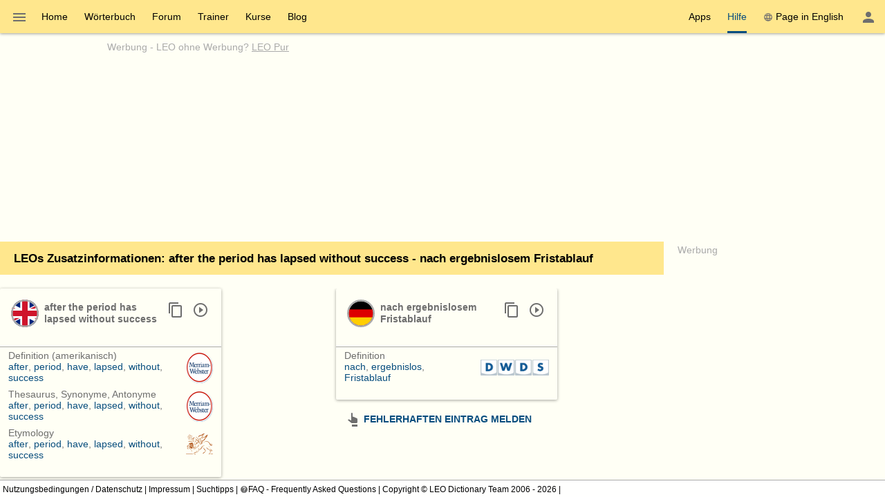

--- FILE ---
content_type: text/html; charset=UTF-8
request_url: https://dict.leo.org/pages/addinfo/addInfo.php?aiid=NxlI7Lp0f4X&lp=ende&lang=de
body_size: 11280
content:
<!DOCTYPE html>
<html lang="de" data-dz-lp="ende"><head><meta http-equiv="content-type" content="text/html; charset=UTF-8"/><meta http-equiv="X-UA-Compatible" content="IE=edge"/><meta name="viewport" content="width=device-width, minimum-scale=0.1"/><meta name="keywords" content="LEO, German, Deutsch, English, Englisch, Dictionary, Wörterbuch"/><meta name="description" content="LEO.org: Ihr Wörterbuch im Internet für ­Englisch-Deutsch­ Übersetzungen, mit Forum, Vokabeltrainer und Sprachkursen. Natürlich auch als App."/><meta name="application-name" content="Englisch ⇔ Deutsch Wörterbuch - leo.org"/><meta name="google" content="notranslate"/><meta itemprop="name" content="LEO.org"/><meta name="apple-itunes-app" content="app-id=396838427"/><meta name="format-detection" content="telephone=no"/><script type="module" src="/js/dist/ionic-6.7.5/ionic.esm.js"></script><script nomodule="nomodule" src="/js/dist/ionic-6.7.5/ionic.js"></script><link rel="apple-touch-icon" href="/img/favicons/ende-180.png"/><link rel="icon" type="image/png" sizes="32x32" href="/img/favicons/ende-32.png"/><link rel="icon" type="image/png" sizes="16x16" href="/img/favicons/ende-16.png"/><link rel="manifest" href="/img/favicons/ende-manifest.webmanifest"/><link rel="mask-icon" href="/img/favicons/ende-safari-pinned-tab.svg" color="#074d7e"/><meta name="msapplication-config" content="/img/favicons/ende-browserconfig.xml"/><meta name="theme-color" content="#ffffff"/><link rel="search" type="application/opensearchdescription+xml" href="/pages/helpers/shared/searches/opensearch_ende_de.xml" title="LEO Eng-Deu"/><script type="text/javascript">
			window.dzConfigure = window.dzConfigure || [];
			window.dzConfigure.push(function(Conf) {
				'use strict';
				Conf.lp = "ende";
				Conf.lang = "de";
				Conf.path = "/pages/";
				// We need this for the wkal (and maybe other things)
				Conf.www = "www.leo.org";
				Conf.scope = "";

				
				
						Conf.logedon = false;
					

				Conf.adfree = true;
				Conf.loadcookiepro = 'false';
				Conf.webappapp = true;
				Conf.app = false;
				Conf.size = "desktop";
				
			});

			var logedon = false;

			

			window.dzUseModernJS = true;
		</script><script type="text/javascript" nomodule="nomodule">
			
			window.dzUseModernJS = false;

			
		</script><script type="application/ld+json">
			{
				"@context": "https://schema.org",
				"@type": "Organization",
				"url": "https://www.leo.org",
				"logo": "https://dict.leo.org/img/svg/leo.svg"
			}
		</script><script>
			window.dzConfigure = window.dzConfigure || []; 
			window.dzConfigure.push(function(Conf) {
				Conf.bidheadSiteArea = 'WB-ENG';
			});
		</script><link href="/js/dist/modern/pages.webpack-4367f6bb.css" rel="stylesheet"/><script id="js-loader-1" type="text/javascript">
//<![CDATA[
(function() {
var RWURL = function(u) { return u; }
function w(u) { document['w'+'rite']('<s'+'cript type="text/javascript" sr'+'c="'+u+'"><'+'/s'+'cript>'); }
if (window.dzUseModernJS) w(RWURL('/js/dist/modern/pages.webpack-fcc3e3ce.js'));
else w(RWURL('/js/dist/compat/pages.webpack-38b8de00.js'));
})();
//]]></script><title>Englisch ⇔ Deutsch Wörterbuch - leo.org - Zusatzinformationen zu after the period has lapsed without success - nach ergebnislosem Fristablauf</title><noscript><link href="/dict/noscript.php" rel="stylesheet" type="text/css"/></noscript></head><body itemtype="http://schema.org/WebPage" itemscope="itemscope"><div class="dz-app"><div class="dz-page"><div data-dz-ui="main-grid"><header><nav class="bs-1 bg-darkyellow"><ul itemprop="significantLinks" class="tab-header d-ib" role="menu"><li class="tab-item-title" data-dz-area="menu" role="menuitem" aria-haspopup="true" aria-label="Wörterbuch wechseln"><span id="switchLpMenuButton" class="d-ib"><i role="img" title="Wörterbuch wechseln" class="icon noselect icon_menu icon_size_24 ion-icon ion-color-fourthly p-h is-clickable"> </i></span></li><li title="" class=" tab-item-title " role="menuitem"><div class="tab-item-title-content "><a class="ib" href="https://www.leo.org/englisch-deutsch/">Home</a></div><div class="tab-item-title-bar"> 
			 </div></li><li title="" class=" tab-item-title " role="menuitem"><div class="tab-item-title-content "><a class="ib" href="/englisch-deutsch/">Wörterbuch</a></div><div class="tab-item-title-bar"> 
			 </div></li><li title="" class=" tab-item-title " role="menuitem"><div class="tab-item-title-content "><a class="ib" href="/forum/index.php?lp=ende&amp;lang=de">Forum</a></div><div class="tab-item-title-bar"> 
			 </div></li><li title="" class=" tab-item-title " role="menuitem"><div class="tab-item-title-content "><a class="ib" href="/trainer/index.php?lp=ende&amp;lang=de">Trainer</a></div><div class="tab-item-title-bar"> 
			 </div></li><li title="" class=" tab-item-title " role="menuitem"><div class="tab-item-title-content "><a class="ib" href="/content/index.php?lp=ende&amp;lang=de">Kurse</a></div><div class="tab-item-title-bar"> 
			 </div></li><li title="" class=" tab-item-title " role="menuitem"><div class="tab-item-title-content "><a class="d-ib" href="https://blog.leo.org">Blog</a></div><div class="tab-item-title-bar"> 
			 </div></li></ul><ul class="fl-right d-ib tab-header" role="menu"><li title="" class=" tab-item-title " role="menuitem"><div class="tab-item-title-content "><div class="d-ib"><span id="toolbarsDropdownMenuButton">Apps</span></div></div><div class="tab-item-title-bar"> 
			 </div></li><li title="" class=" tab-item-title " role="menuitem" aria-selected="true"><div class="tab-item-title-content "><div class="d-ib"><span id="helpDropdownMenuButton">Hilfe</span></div></div><div class="tab-item-title-bar"> 
			 </div></li><li title="" class=" tab-item-title " role="menuitem"><div class="tab-item-title-content "><a id="switchLang" data-dz-attr="selectdict" data-dz-ui="switchlang" class="d-ib" data-dz-rel-switchto="en" href="/pages/addinfo/addInfo.php?aiid=NxlI7Lp0f4X&amp;lp=ende&amp;lang=de"><i role="img" title="web" class="icon noselect icon_web icon_size_ ion-icon ion-color-fourthly m-right"> </i>Page in English</a></div><div class="tab-item-title-bar"> 
			 </div></li><li title="" class=" tab-item-title " role="menuitem" aria-label="Login / Mein LEO"><div class="tab-item-title-content "><span id="userProfileMenuButton" data-dz-role="loginComponent" class="pos-r"><dzu-account-icon> </dzu-account-icon></span></div><div class="tab-item-title-bar"> 
			 </div></li></ul></nav><div id="topBranding" class="ta-c darkgray"><div><h5 class="ta-l gray"><a title="Werbung auf leo.org" href="/pages/advertise/endeadvertising_de.html">Werbung</a> - <a href="/myleo/subscription?lp=ende&amp;lang=de">LEO ohne Werbung? <span class="td-u">LEO Pur</span></a></h5><div class="m-v-small" id="adv-banner"><div class="banner-big"><div data-leo-slot-manager="bidheadbanner"><script>leoBidhead.setActive("banner", true);</script></div></div></div></div><div data-dz-ui="donateOrDeactivateAdBlock" class="ui-helper-hidden"><div class="ta-c p-h tf1 d-g ai-c jc-sa" style="grid-template-columns: repeat(2, max-content) min-content; grid-column-gap: 20px; height: 100%;"><img src="/img/svg/leo-detailed.svg" width="64" height="64" alt="LEO" title="LEO"/><div><p>Sie scheinen einen AdBlocker zu verwenden.</p><p>Wollen Sie LEO unterstützen?</p><p>Dann deaktivieren Sie AdBlock für LEO, spenden Sie oder nutzen Sie LEO Pur!</p></div><div><button class="button button-flat donateButton" type="button">Spenden</button><div role="button" class="button button-raised  ion-color-success"><a href="/myleo/subscription" onclick="">LEO Pur</a></div></div></div></div></div><dzu-modal-page id="donate-modal" close-button="true"><div class="p-large" id="donate"><h3 class="f2">Liebe Nutzerin, lieber Nutzer,</h3><div class="tf2" id="donate-add">mit Ihrer Spende leisten Sie einen Beitrag zum Erhalt und zur Weiterentwicklung unseres Angebotes, das wir mit viel Enthusiasmus und Hingabe pflegen.</div><div class="tf2" id="donate-support">Vielen Dank, dass Sie unser Angebot durch eine Spende unterstützen wollen!</div><div class="m-top-large tf2"><h4 class="f3">Spende per Überweisung</h4>
					LEO GmbH<br/>
					Mühlweg 2b<br/>
					82054 Sauerlach<br/><br/>
					IBAN: DE41 7019 0000 0000 2930 32<br/>
					BIC: GENODEF1M01
				</div><div class="m-top-large tf2"><h4 class="f3">Spende über Paypal</h4><form action="https://www.paypal.com/cgi-bin/webscr" method="post" target="_blank" style="height: auto"><input type="hidden" name="cmd" value="_s-xclick"/><input type="hidden" name="hosted_button_id" value="V9PSZDQPMH7BY"/><input type="image" name="submit" alt="Jetzt einfach, schnell und sicher online bezahlen – mit PayPal." src="/img/paypal/de_DE/btn_donate_LG.gif"/></form></div><div class="m-top-large tf2">Hinweis: Spenden an die LEO GmbH sind leider nicht steuerlich abzugsfähig.</div></div></dzu-modal-page></header><main itemprop="mainContentOfPage" id="mainContent"><div id="centerColumn"><style type="text/css">
			audio {
				width: 180px;
				height: 36px;
			}
		</style><h1 class="bg-darkyellow f1 p-h-large p-v">LEOs Zusatzinformationen: after the period has lapsed without success - nach ergebnislosem Fristablauf</h1><div class="wgt m-bottom-large p-bottom-large"><div class="m-v-large col-g-m col-w-c-w-l"><div data-dz-ui="card" title="" class="card bs-1 wgt wgt-fixedsize"><header class="p-medium d-g" style="grid-template-columns: 1fr auto auto"><div class="crisp crisp-small"><div class="crisp-content"><div class="p-left"><img height="40" width="40" data-dz-sprite="false" alt="o" src="/img/svg/flag_en_circ.svg"/></div><div><h3 class="tf-bold darkgray">after the period has lapsed without success</h3><h4 class="darkgray"/></div></div></div><button title="Copy to clipboard" aria-label="Copy to clipboard" class="button button-flat button-round" type="button" data-dz-ui="dictentry:copy" data-dz-rel-copy="after the period has lapsed without success"><i role="img" title="Copy to clipboard" class="icon noselect icon_content-copy icon_size_24 ion-icon ion-color-fourthly "> </i></button><button title="LEO: Aussprache anhören" aria-label="LEO: Aussprache anhören" class="button button-flat button-round" type="button" data-dz-ui="dictentry:playLeoAudio" data-dz-rel-audio="rsMB56wvFC1T7cBRXQHpdA" data-dz-rel-audio-1="rsMB56wvFC1T7cBRXQHpdA"><i role="img" title="LEO: Aussprache anhören" class="icon noselect icon_play-circle-outline icon_size_24 ion-icon ion-color-fourthly "> </i></button></header><div class="m-bottom-large m-top-medium"><table class="darkgray w100pct bd-top tblf-hover"><tr><td class="p-h-medium p-v va-m"><h4>Definition (amerikanisch)</h4><span class="p-v"><a class="c-link" href="https://www.merriam-webster.com/dictionary/after" target="_blank">after</a>, <a class="c-link" href="https://www.merriam-webster.com/dictionary/period" target="_blank">period</a>, <a class="c-link" href="https://www.merriam-webster.com/dictionary/have" target="_blank">have</a>, <a class="c-link" href="https://www.merriam-webster.com/dictionary/lapsed" target="_blank">lapsed</a>, <a class="c-link" href="https://www.merriam-webster.com/dictionary/without" target="_blank">without</a>, <a class="c-link" href="https://www.merriam-webster.com/dictionary/success" target="_blank">success</a></span></td><td class="ta-r p-right-medium p-v va-m lh-48"><a target="_blank" href="https://www.merriam-webster.com/dictionary/after"><img src="/img/partners/mw.png" width="45" height="45" class="va-m" alt="Merriam Webster" title="Merriam Webster"/></a></td></tr><tr><td class="p-h-medium p-v va-m"><h4>Thesaurus, Synonyme, Antonyme</h4><span class="p-v"><a class="c-link" href="https://www.merriam-webster.com/thesaurus/after" target="_blank">after</a>, <a class="c-link" href="https://www.merriam-webster.com/thesaurus/period" target="_blank">period</a>, <a class="c-link" href="https://www.merriam-webster.com/thesaurus/have" target="_blank">have</a>, <a class="c-link" href="https://www.merriam-webster.com/thesaurus/lapsed" target="_blank">lapsed</a>, <a class="c-link" href="https://www.merriam-webster.com/thesaurus/without" target="_blank">without</a>, <a class="c-link" href="https://www.merriam-webster.com/thesaurus/success" target="_blank">success</a></span></td><td class="ta-r p-right-medium p-v va-m lh-48"><a target="_blank" href="https://www.merriam-webster.com/thesaurus/after"><img src="/img/partners/mw.png" width="45" height="45" class="va-m" alt="Merriam Webster" title="Merriam Webster"/></a></td></tr><tr><td class="p-h-medium p-v va-m"><h4>Etymology</h4><span class="p-v"><a class="c-link" href="https://www.etymonline.com/word/after" target="_blank">after</a>, <a class="c-link" href="https://www.etymonline.com/word/period" target="_blank">period</a>, <a class="c-link" href="https://www.etymonline.com/word/have" target="_blank">have</a>, <a class="c-link" href="https://www.etymonline.com/word/lapsed" target="_blank">lapsed</a>, <a class="c-link" href="https://www.etymonline.com/word/without" target="_blank">without</a>, <a class="c-link" href="https://www.etymonline.com/word/success" target="_blank">success</a></span></td><td class="ta-r p-right-medium p-v va-m lh-48"><a target="_blank" href="https://www.etymonline.com/word/after"><img src="/img/partners/oed-small.png" width="45" height="45" class="va-m" alt="Online Etymology Dictionary" title="Online Etymology Dictionary"/></a></td></tr></table></div><footer class="wgt-footer card-footer" data-dz-area="footer"><button title="Mehr anzeigen" aria-label="Mehr anzeigen" class="button button-flat fl-right m-right button-round" data-dz-button-role="expand" type="button"><i role="img" title="Mehr anzeigen" class="icon noselect icon_chevron-down icon_size_24 ion-icon ion-color-fourthly "> </i></button></footer><div class="card-content-expand" data-dz-area="expand"><!-- --></div></div><div data-dz-ui="card" title="" class="card bs-1 wgt wgt-fixedsize"><header class="p-medium d-g" style="grid-template-columns: 1fr auto auto"><div class="crisp crisp-small"><div class="crisp-content"><div class="p-left"><img height="40" width="40" data-dz-sprite="false" alt="o" src="/img/svg/flag_de_circ.svg"/></div><div><h3 class="tf-bold darkgray">nach ergebnislosem Fristablauf</h3><h4 class="darkgray"/></div></div></div><button title="Copy to clipboard" aria-label="Copy to clipboard" class="button button-flat button-round" type="button" data-dz-ui="dictentry:copy" data-dz-rel-copy="nach ergebnislosem Fristablauf"><i role="img" title="Copy to clipboard" class="icon noselect icon_content-copy icon_size_24 ion-icon ion-color-fourthly "> </i></button><button title="LEO: Aussprache anhören" aria-label="LEO: Aussprache anhören" class="button button-flat button-round" type="button" data-dz-ui="dictentry:playLeoAudio" data-dz-rel-audio="xc9rBG-L-JvJPkN0aM9n4w" data-dz-rel-audio-1="xc9rBG-L-JvJPkN0aM9n4w"><i role="img" title="LEO: Aussprache anhören" class="icon noselect icon_play-circle-outline icon_size_24 ion-icon ion-color-fourthly "> </i></button></header><div class="m-bottom-large m-top-medium"><table class="darkgray w100pct bd-top tblf-hover"><tr><td class="p-h-medium p-v va-m"><h4>Definition</h4><span class="p-v"><a class="c-link" href="https://www.dwds.de/wb/nach" target="_blank">nach</a>, <a class="c-link" href="https://www.dwds.de/wb/ergebnislos" target="_blank">ergebnislos</a>, <a class="c-link" href="https://www.dwds.de/wb/Fristablauf" target="_blank">Fristablauf</a></span></td><td class="ta-r p-right-medium p-v va-m lh-48"><a target="_blank" href="https://www.dwds.de/wb/nach"><img src="/img/partners/dwds.png" alt="DWDS" width="100" height="23" class="va-m" title="DWDS"/></a></td></tr></table></div><footer class="wgt-footer card-footer" data-dz-area="footer"><button title="Mehr anzeigen" aria-label="Mehr anzeigen" class="button button-flat fl-right m-right button-round" data-dz-button-role="expand" type="button"><i role="img" title="Mehr anzeigen" class="icon noselect icon_chevron-down icon_size_24 ion-icon ion-color-fourthly "> </i></button></footer><div class="card-content-expand" data-dz-area="expand"><!-- --></div></div><form name="reportError" method="POST" class="d-ib ta-c" action="/pages/collaboration/ende/reportError_de.html"><input name="uid" type="hidden" value=""/><input name="languagea" type="hidden" value="after the period has lapsed without success" lang="en"/><input name="languageb" type="hidden" value="nach ergebnislosem Fristablauf" lang="de"/><button class="button button-flat red" type="submit"><i role="img" title="hand-pointing-up" class="icon noselect icon_hand-pointing-up icon_size_24 ion-icon ion-color-fourthly m-right"> </i>Fehlerhaften Eintrag melden</button></form></div><div class="m-v-large"><div id="forumResults" class="section forumResults"><table class="tblf1 tbl-f tblf-fullwidth"><colgroup><col style="width: 70%;"/><col style="width: 10%;"/><col style="width: 20%;"/></colgroup><thead><tr><th colspan="3"><h3 class="bg-darkyellow ta-c tf-bold p-v">Forumsdiskussionen, die den Suchbegriff enthalten</h3></th></tr></thead><tbody><tr><td><a class="c-link" href="/forum/viewUnsolvedquery.php?idThread=686750&amp;idForum=1&amp;lang=de&amp;lp=ende"><b>Fristablauf</b></a></td><td class="ta-r" colspan="2"><small class="gray">Letzter Beitrag: ­ 06 Mär. 09, 18:48</small></td></tr><tr><td colspan="2"><a href="/forum/viewUnsolvedquery.php?idThread=686750&amp;idForum=1&amp;lang=de&amp;lp=ende">...ob wir von unserem Recht einer unbeschränkten oder beschränkten Inanspruchnahme der Diens…</a></td><td class="ta-r"><small class="gray">1 Antworten</small></td></tr><tr><td><a class="c-link" href="/forum/viewUnsolvedquery.php?idThread=888682&amp;idForum=2&amp;lang=de&amp;lp=ende"><b>monthly after each lapsed calendar month</b></a></td><td class="ta-r" colspan="2"><small class="gray">Letzter Beitrag: ­ 25 Feb. 10, 11:47</small></td></tr><tr><td colspan="2"><a href="/forum/viewUnsolvedquery.php?idThread=888682&amp;idForum=2&amp;lang=de&amp;lp=ende">X shall invoice the Customer for the rendered Services and any incurred expenses in this con…</a></td><td class="ta-r"><small class="gray">1 Antworten</small></td></tr><tr><td><a class="c-link" href="/forum/viewGeneraldiscussion.php?idThread=1447210&amp;idForum=4&amp;lang=de&amp;lp=ende"><b>lapsed</b></a></td><td class="ta-r" colspan="2"><small class="gray">Letzter Beitrag: ­ 29 Dez. 20, 14:20</small></td></tr><tr><td colspan="2"><a href="/forum/viewGeneraldiscussion.php?idThread=1447210&amp;idForum=4&amp;lang=de&amp;lp=ende">"We are very conservative, lapsed Anglicans, which is why we are uncomfortable with extreme …</a></td><td class="ta-r"><small class="gray">7 Antworten</small></td></tr><tr><td><a class="c-link" href="/forum/viewGeneraldiscussion.php?idThread=473259&amp;idForum=4&amp;lang=de&amp;lp=ende"><b>to have success…</b></a></td><td class="ta-r" colspan="2"><small class="gray">Letzter Beitrag: ­ 02 Apr. 08, 14:06</small></td></tr><tr><td colspan="2"><a href="/forum/viewGeneraldiscussion.php?idThread=473259&amp;idForum=4&amp;lang=de&amp;lp=ende">… ist falsch, oder?</a></td><td class="ta-r"><small class="gray">24 Antworten</small></td></tr><tr><td><a class="c-link" href="/forum/viewUnsolvedquery.php?idThread=323537&amp;idForum=1&amp;lang=de&amp;lp=ende"><b>Lapsed Catholic</b></a></td><td class="ta-r" colspan="2"><small class="gray">Letzter Beitrag: ­ 24 Jan. 08, 02:25</small></td></tr><tr><td colspan="2"><a href="/forum/viewUnsolvedquery.php?idThread=323537&amp;idForum=1&amp;lang=de&amp;lp=ende">The term lapsed Catholic describes a person raised as a Roman Catholic who no longer practic…</a></td><td class="ta-r"><small class="gray">12 Antworten</small></td></tr><tr><td><a class="c-link" href="/forum/viewUnsolvedquery.php?idThread=1221769&amp;idForum=2&amp;lang=de&amp;lp=ende"><b>lapsed fees</b></a></td><td class="ta-r" colspan="2"><small class="gray">Letzter Beitrag: ­ 11 Sep. 13, 08:54</small></td></tr><tr><td colspan="2"><a href="/forum/viewUnsolvedquery.php?idThread=1221769&amp;idForum=2&amp;lang=de&amp;lp=ende">For Products previously covered under a Maintenance Order to be reinstated under a new Maint…</a></td><td class="ta-r"><small class="gray">1 Antworten</small></td></tr><tr><td><a class="c-link" href="/forum/viewUnsolvedquery.php?idThread=125076&amp;idForum=1&amp;lang=de&amp;lp=ende"><b>have/has</b></a></td><td class="ta-r" colspan="2"><small class="gray">Letzter Beitrag: ­ 04 Feb. 06, 18:09</small></td></tr><tr><td colspan="2"><a href="/forum/viewUnsolvedquery.php?idThread=125076&amp;idForum=1&amp;lang=de&amp;lp=ende">We recommend that the owner HAVE/HAS each person conﬁrm the same in writing.</a></td><td class="ta-r"><small class="gray">4 Antworten</small></td></tr><tr><td><a class="c-link" href="/forum/viewWrongentry.php?idThread=1416737&amp;idForum=3&amp;lang=de&amp;lp=ende"><b>Has oder Have - Has oder Have </b></a></td><td class="ta-r" colspan="2"><small class="gray">Letzter Beitrag: ­ 18 Nov. 19, 15:42</small></td></tr><tr><td colspan="2"><a href="/forum/viewWrongentry.php?idThread=1416737&amp;idForum=3&amp;lang=de&amp;lp=ende">Wenn man über eine Organisation schreibt, muss man dann: The organization has... oder the or…</a></td><td class="ta-r"><small class="gray">9 Antworten</small></td></tr><tr><td><a class="c-link" href="/forum/viewUnsolvedquery.php?idThread=395280&amp;idForum=2&amp;lang=de&amp;lp=ende"><b>Decisions after conclusions; without precipitations</b></a></td><td class="ta-r" colspan="2"><small class="gray">Letzter Beitrag: ­ 29 Nov. 07, 21:36</small></td></tr><tr><td colspan="2"><a href="/forum/viewUnsolvedquery.php?idThread=395280&amp;idForum=2&amp;lang=de&amp;lp=ende">Begrifflichkeiten  Hallo,  was heißt das wohl auf englisch?  Danke</a></td><td class="ta-r"><small class="gray">6 Antworten</small></td></tr><tr><td><a class="c-link" href="/forum/viewWrongentry.php?idThread=969490&amp;idForum=3&amp;lang=de&amp;lp=ende"><b>...geltend gemacht werden, sind verfallen.  - ... within this period are lapsed</b></a></td><td class="ta-r" colspan="2"><small class="gray">Letzter Beitrag: ­ 16 Aug. 10, 09:29</small></td></tr><tr><td colspan="2"><a href="/forum/viewWrongentry.php?idThread=969490&amp;idForum=3&amp;lang=de&amp;lp=ende">Es handelt sich um einen Auszug aus einem Vertrag für einen freien Mitarbeiter   Ansprüche a…</a></td><td class="ta-r"><small class="gray">1 Antworten</small></td></tr></tbody><tfoot><tr class="bg-lightblue"><td colspan="3"><div class="button-flat-container ta-r"><div role="button" class="button button-flat"><a href="/forum/searchForum.php?lp=ende&amp;lang=de&amp;language-forums-only=true&amp;search=without ergebnislosem success ergebnislos period fristablauf lapsed after have has" onclick="">Mehr</a></div></div></td></tr></tfoot></table></div></div></div></div></main><nav class="ion-color-tertiary" id="right" style="margin-top: -1px" data-dz-attr="selectdict"><div><h2 class="bd-l bd-r wgt-header ta-c bg-darkyellow">Wörterbuchnavigation</h2><ul class="border lf2"><li data-dz-lp="ende" class="is-active" title="Englisch ⇔ Deutsch">Englisch ⇔ Deutsch<div><a data-dz-ui="moredictionaries:switchdict" class="c-link" href="/englisch-deutsch/" data-dz-rel-langpair="ende"><div class="d-ib pos-r noselect va-m m-h bd" data-dz-ui="flag" data-dz-ui-flagsize="22" title="Englisch" data-dz-ui-flaglang="en"><div class="pos-a"> </div><img class="pos-a " width="22" title="Englisch" alt="en" src="/img/svg/flag_en.svg"/></div>Wörterbuch<div class="d-ib pos-r noselect va-m m-h bd" data-dz-ui="flag" data-dz-ui-flagsize="22" title="Deutsch" data-dz-ui-flaglang="de"><div class="pos-a"> </div><img class="pos-a " width="22" title="Deutsch" alt="de" src="/img/svg/flag_de.svg"/></div></a></div><div><span><a class="c-link" href="/forum/index.php?lp=ende&amp;lang=de">Forum</a></span> <span><a class="c-link" href="/trainer/index.php?lp=ende&amp;lang=de">Trainer</a></span> <span><a class="c-link" href="/content/index.php?lp=ende&amp;lang=de">Kurse</a></span></div></li><li data-dz-lp="frde" title="Französisch ⇔ Deutsch">Französisch ⇔ Deutsch<div><a data-dz-ui="moredictionaries:switchdict" class="c-link" href="/französisch-deutsch/" data-dz-rel-langpair="frde"><div class="d-ib pos-r noselect va-m m-h bd" data-dz-ui="flag" data-dz-ui-flagsize="22" title="Französisch" data-dz-ui-flaglang="fr"><div class="pos-a"> </div><img class="pos-a " width="22" title="Französisch" alt="fr" src="/img/svg/flag_fr.svg"/></div>Wörterbuch<div class="d-ib pos-r noselect va-m m-h bd" data-dz-ui="flag" data-dz-ui-flagsize="22" title="Deutsch" data-dz-ui-flaglang="de"><div class="pos-a"> </div><img class="pos-a " width="22" title="Deutsch" alt="de" src="/img/svg/flag_de.svg"/></div></a></div><div><span><a class="c-link" href="/forum/index.php?lp=frde&amp;lang=de">Forum</a></span> <span><a class="c-link" href="/trainer/index.php?lp=frde&amp;lang=de">Trainer</a></span> <span><a class="c-link" href="/content/index.php?lp=frde&amp;lang=de">Kurse</a></span></div></li><li data-dz-lp="esde" title="Spanisch ⇔ Deutsch">Spanisch ⇔ Deutsch<div><a data-dz-ui="moredictionaries:switchdict" class="c-link" href="/spanisch-deutsch/" data-dz-rel-langpair="esde"><div class="d-ib pos-r noselect va-m m-h bd" data-dz-ui="flag" data-dz-ui-flagsize="22" title="Spanisch" data-dz-ui-flaglang="es"><div class="pos-a"> </div><img class="pos-a " width="22" title="Spanisch" alt="es" src="/img/svg/flag_es.svg"/></div>Wörterbuch<div class="d-ib pos-r noselect va-m m-h bd" data-dz-ui="flag" data-dz-ui-flagsize="22" title="Deutsch" data-dz-ui-flaglang="de"><div class="pos-a"> </div><img class="pos-a " width="22" title="Deutsch" alt="de" src="/img/svg/flag_de.svg"/></div></a></div><div><span><a class="c-link" href="/forum/index.php?lp=esde&amp;lang=de">Forum</a></span> <span><a class="c-link" href="/trainer/index.php?lp=esde&amp;lang=de">Trainer</a></span> <span><a class="c-link" href="/content/index.php?lp=esde&amp;lang=de">Kurse</a></span></div></li><li data-dz-lp="itde" title="Italienisch ⇔ Deutsch">Italienisch ⇔ Deutsch<div><a data-dz-ui="moredictionaries:switchdict" class="c-link" href="/italienisch-deutsch/" data-dz-rel-langpair="itde"><div class="d-ib pos-r noselect va-m m-h bd" data-dz-ui="flag" data-dz-ui-flagsize="22" title="Italienisch" data-dz-ui-flaglang="it"><div class="pos-a"> </div><img class="pos-a " width="22" title="Italienisch" alt="it" src="/img/svg/flag_it.svg"/></div>Wörterbuch<div class="d-ib pos-r noselect va-m m-h bd" data-dz-ui="flag" data-dz-ui-flagsize="22" title="Deutsch" data-dz-ui-flaglang="de"><div class="pos-a"> </div><img class="pos-a " width="22" title="Deutsch" alt="de" src="/img/svg/flag_de.svg"/></div></a></div><div><span><a class="c-link" href="/forum/index.php?lp=itde&amp;lang=de">Forum</a></span> <span><a class="c-link" href="/trainer/index.php?lp=itde&amp;lang=de">Trainer</a></span> <span><a class="c-link" href="/content/index.php?lp=itde&amp;lang=de">Kurse</a></span></div></li><li data-dz-lp="chde" title="Chinesisch ⇔ Deutsch">Chinesisch ⇔ Deutsch<div><a data-dz-ui="moredictionaries:switchdict" class="c-link" href="/chinesisch-deutsch/" data-dz-rel-langpair="chde"><div class="d-ib pos-r noselect va-m m-h bd" data-dz-ui="flag" data-dz-ui-flagsize="22" title="Chinesisch" data-dz-ui-flaglang="zh"><div class="pos-a"> </div><img class="pos-a " width="22" title="Chinesisch" alt="zh" src="/img/svg/flag_zh.svg"/></div>Wörterbuch<div class="d-ib pos-r noselect va-m m-h bd" data-dz-ui="flag" data-dz-ui-flagsize="22" title="Deutsch" data-dz-ui-flaglang="de"><div class="pos-a"> </div><img class="pos-a " width="22" title="Deutsch" alt="de" src="/img/svg/flag_de.svg"/></div></a></div><div><span><a class="c-link" href="/forum/index.php?lp=chde&amp;lang=de">Forum</a></span> <span><a class="c-link" href="/trainer/index.php?lp=chde&amp;lang=de">Trainer</a></span> <span><a class="c-link" href="/content/index.php?lp=chde&amp;lang=de">Kurse</a></span></div></li><li data-dz-lp="rude" title="Russisch ⇔ Deutsch">Russisch ⇔ Deutsch<div><a data-dz-ui="moredictionaries:switchdict" class="c-link" href="/russisch-deutsch/" data-dz-rel-langpair="rude"><div class="d-ib pos-r noselect va-m m-h bd" data-dz-ui="flag" data-dz-ui-flagsize="22" title="Russisch" data-dz-ui-flaglang="ru"><div class="pos-a"> </div><img class="pos-a " width="22" title="Russisch" alt="ru" src="/img/svg/flag_ru.svg"/></div>Wörterbuch<div class="d-ib pos-r noselect va-m m-h bd" data-dz-ui="flag" data-dz-ui-flagsize="22" title="Deutsch" data-dz-ui-flaglang="de"><div class="pos-a"> </div><img class="pos-a " width="22" title="Deutsch" alt="de" src="/img/svg/flag_de.svg"/></div></a></div><div><span><a class="c-link" href="/forum/index.php?lp=rude&amp;lang=de">Forum</a></span> <span><a class="c-link" href="/trainer/index.php?lp=rude&amp;lang=de">Trainer</a></span> <span><a class="c-link" href="/content/index.php?lp=rude&amp;lang=de">Kurse</a></span></div></li><li data-dz-lp="ptde" title="Portugiesisch ⇔ Deutsch">Portugiesisch ⇔ Deutsch<div><a data-dz-ui="moredictionaries:switchdict" class="c-link" href="/portugiesisch-deutsch/" data-dz-rel-langpair="ptde"><div class="d-ib pos-r noselect va-m m-h bd" data-dz-ui="flag" data-dz-ui-flagsize="22" title="Portugiesisch" data-dz-ui-flaglang="pt"><div class="pos-a"> </div><img class="pos-a " width="22" title="Portugiesisch" alt="pt" src="/img/svg/flag_pt.svg"/></div>Wörterbuch<div class="d-ib pos-r noselect va-m m-h bd" data-dz-ui="flag" data-dz-ui-flagsize="22" title="Deutsch" data-dz-ui-flaglang="de"><div class="pos-a"> </div><img class="pos-a " width="22" title="Deutsch" alt="de" src="/img/svg/flag_de.svg"/></div></a></div><div><span><a class="c-link" href="/forum/index.php?lp=ptde&amp;lang=de">Forum</a></span> <span><a class="c-link" href="/trainer/index.php?lp=ptde&amp;lang=de">Trainer</a></span> <span><a class="c-link" href="/content/index.php?lp=ptde&amp;lang=de">Kurse</a></span></div></li><li data-dz-lp="plde" title="Polnisch ⇔ Deutsch">Polnisch ⇔ Deutsch<div><a data-dz-ui="moredictionaries:switchdict" class="c-link" href="/polnisch-deutsch/" data-dz-rel-langpair="plde"><div class="d-ib pos-r noselect va-m m-h bd" data-dz-ui="flag" data-dz-ui-flagsize="22" title="Polnisch" data-dz-ui-flaglang="pl"><div class="pos-a"> </div><img class="pos-a " width="22" title="Polnisch" alt="pl" src="/img/svg/flag_pl.svg"/></div>Wörterbuch<div class="d-ib pos-r noselect va-m m-h bd" data-dz-ui="flag" data-dz-ui-flagsize="22" title="Deutsch" data-dz-ui-flaglang="de"><div class="pos-a"> </div><img class="pos-a " width="22" title="Deutsch" alt="de" src="/img/svg/flag_de.svg"/></div></a></div><div><span><a class="c-link" href="/forum/index.php?lp=plde&amp;lang=de">Forum</a></span> <span><a class="c-link" href="/trainer/index.php?lp=plde&amp;lang=de">Trainer</a></span> <span><a class="c-link" href="/content/index.php?lp=plde&amp;lang=de">Kurse</a></span></div></li><li data-dz-lp="enes" title="Englisch ⇔ Spanisch">Englisch ⇔ Spanisch<div><a data-dz-ui="moredictionaries:switchdict" class="c-link" href="/spanish-english/" data-dz-rel-langpair="enes"><div class="d-ib pos-r noselect va-m m-h bd" data-dz-ui="flag" data-dz-ui-flagsize="22" title="Englisch" data-dz-ui-flaglang="en"><div class="pos-a"> </div><img class="pos-a " width="22" title="Englisch" alt="en" src="/img/svg/flag_en.svg"/></div>Wörterbuch<div class="d-ib pos-r noselect va-m m-h bd" data-dz-ui="flag" data-dz-ui-flagsize="22" title="Spanisch" data-dz-ui-flaglang="es"><div class="pos-a"> </div><img class="pos-a " width="22" title="Spanisch" alt="es" src="/img/svg/flag_es.svg"/></div></a></div><div><span><a class="c-link" href="/forum/index.php?lp=enes&amp;lang=en">Forum</a></span> <span><a class="c-link" href="/trainer/index.php?lp=enes&amp;lang=en">Trainer</a></span> <span><a class="c-link" href="/content/index.php?lp=enes&amp;lang=en">Kurse</a></span></div></li><li data-dz-lp="enfr" title="Englisch ⇔ Französisch">Englisch ⇔ Französisch<div><a data-dz-ui="moredictionaries:switchdict" class="c-link" href="/french-english/" data-dz-rel-langpair="enfr"><div class="d-ib pos-r noselect va-m m-h bd" data-dz-ui="flag" data-dz-ui-flagsize="22" title="Englisch" data-dz-ui-flaglang="en"><div class="pos-a"> </div><img class="pos-a " width="22" title="Englisch" alt="en" src="/img/svg/flag_en.svg"/></div>Wörterbuch<div class="d-ib pos-r noselect va-m m-h bd" data-dz-ui="flag" data-dz-ui-flagsize="22" title="Französisch" data-dz-ui-flaglang="fr"><div class="pos-a"> </div><img class="pos-a " width="22" title="Französisch" alt="fr" src="/img/svg/flag_fr.svg"/></div></a></div><div><span><a class="c-link" href="/forum/index.php?lp=enfr&amp;lang=en">Forum</a></span> <span><a class="c-link" href="/trainer/index.php?lp=enfr&amp;lang=en">Trainer</a></span> <span><a class="c-link" href="/content/index.php?lp=enfr&amp;lang=en">Kurse</a></span></div></li><li data-dz-lp="enru" title="Englisch ⇔ Russisch">Englisch ⇔ Russisch<div><a data-dz-ui="moredictionaries:switchdict" class="c-link" href="/russian-english/" data-dz-rel-langpair="enru"><div class="d-ib pos-r noselect va-m m-h bd" data-dz-ui="flag" data-dz-ui-flagsize="22" title="Englisch" data-dz-ui-flaglang="en"><div class="pos-a"> </div><img class="pos-a " width="22" title="Englisch" alt="en" src="/img/svg/flag_en.svg"/></div>Wörterbuch<div class="d-ib pos-r noselect va-m m-h bd" data-dz-ui="flag" data-dz-ui-flagsize="22" title="Russisch" data-dz-ui-flaglang="ru"><div class="pos-a"> </div><img class="pos-a " width="22" title="Russisch" alt="ru" src="/img/svg/flag_ru.svg"/></div></a></div><div><span><a class="c-link" href="/forum/index.php?lp=enru&amp;lang=en">Forum</a></span> <span><a class="c-link" href="/trainer/index.php?lp=enru&amp;lang=en">Trainer</a></span> <span><a class="c-link" href="/content/index.php?lp=enru&amp;lang=en">Kurse</a></span></div></li><li data-dz-lp="espt" title="Spanisch ⇔ Portugiesisch">Spanisch ⇔ Portugiesisch<div><a data-dz-ui="moredictionaries:switchdict" class="c-link" href="/portugués-español/" data-dz-rel-langpair="espt"><div class="d-ib pos-r noselect va-m m-h bd" data-dz-ui="flag" data-dz-ui-flagsize="22" title="Spanisch" data-dz-ui-flaglang="es"><div class="pos-a"> </div><img class="pos-a " width="22" title="Spanisch" alt="es" src="/img/svg/flag_es.svg"/></div>Wörterbuch<div class="d-ib pos-r noselect va-m m-h bd" data-dz-ui="flag" data-dz-ui-flagsize="22" title="Portugiesisch" data-dz-ui-flaglang="pt"><div class="pos-a"> </div><img class="pos-a " width="22" title="Portugiesisch" alt="pt" src="/img/svg/flag_pt.svg"/></div></a></div><div><span><a class="c-link" href="/forum/index.php?lp=espt&amp;lang=es">Forum</a></span> <span><a class="c-link" href="/trainer/index.php?lp=espt&amp;lang=es">Trainer</a></span> <span><a class="c-link" href="/content/index.php?lp=espt&amp;lang=es">Kurse</a></span></div></li></ul></div></nav><div data-dz-ui="adv-halfpage"><div class="gray p-v">Werbung</div><div id="adv-halfpage"><script>window.leoBidhead.setActive('halfpage', true);</script></div><leo-abo-ad> </leo-abo-ad></div><div data-dz-ui="adv-sitebar"><div class="gray p-v">Werbung</div><div id="adv-sitebar"><script>window.leoBidhead.setActive('sitebar', true);</script></div><leo-abo-ad> </leo-abo-ad></div><footer id="footer" class="footer" itemscope="itemscope" itemtype="http://schema.org/WPFooter"><small><span><a href="/pages/about/ende/termsOfUsage_de.html">Nutzungsbedingungen</a></span> / <span class="separator"><a href="/pages/about/ende/privacyPolicy_de.html">Datenschutz</a></span><span class="separator"><a href="/pages/about/ende/impressum_de.html">Impressum</a></span><span id="entriesAndQueries" class="separator ui-helper-hidden p-top"><span><span id="entriesNumber"><!--BegEntries--><!--EndEntries--></span> Einträge</span>, <span><span id="queriesNumber"><!--BegQueries--><!--EndQueries--></span> Anfragen</span></span><span class="separator"><a href="/pages/help/ende/searchTips_de.html">Suchtipps</a></span><span class="separator"><a href="/pages/help/ende/faq_de.html"><i class="icon noselect icon_help-circle icon_size_12 p-right darkgray" role="img "> </i>FAQ - Frequently Asked Questions</a></span>Copyright ©
			<span class="separator"><a href="/pages/about/ende/team_de.html">LEO Dictionary Team</a> 2006 - 2026</span><small class="secondarydata gray ui-helper-hidden"><span id="hostName"><!--BegHostName--><!--EndHostName--></span>. CPU µs: <span id="timeUsed"><!--BegTimeUsed--><!--EndTimeUsed--></span></small></small></footer></div></div></div><div class="ui-helper-hidden wgt wgt-fullsize" id="assistance" data-dz-ui="assistance:dialog"><div class="wgt-content p-large"><div data-dz-area="textarea" data-dz-ui="quill" style="height: 200px"><header class="bg-blue bs-1" data-dz-area="ql-toolbar"><button class="ql-bold ql-button" title="Bold" aria-label="Bold"> </button><button class="ql-italic ql-button" title="Italic" aria-label="Italic"> </button><button class="ql-underline ql-button" title="Unterstrichen" aria-label="Unterstrichen"> </button><button class="ql-strike ql-button" title="Durchgestrichen" aria-label="Durchgestrichen"> </button><button class="ql-link ql-button" title="Markierten Text in Link umwandeln" aria-label="Markierten Text in Link umwandeln"> </button></header><div class="form-elm-t bg-white border bs-1" data-dz-area="field" style="height: 148px">
						 
					</div></div><div data-dz-area="input" style="height: 48px" data-dz-ui="quill" class="m-bottom-large bs-1"><div class="form-elm-t bg-white border" data-dz-area="field">
						 
					</div></div><div style="height: 344px"><div class="wgt wgt-fullsize bg-lightgray bs-1" data-dz-nav-role="container" data-dz-ui="pages"><header class="wgt-header tab-header p-h-large bg-darkblue tab-white"><ul data-dz-nav-role="head" role="menu"><li title="" class=" tab-item-title " role="menuitem" data-dz-lang="ch"><div class="tab-item-title-content ">Pinyin</div><div class="tab-item-title-bar"> 
			 </div></li><li title="" class=" tab-item-title " role="menuitem" data-dz-lang="ru"><div class="tab-item-title-content ">Tastatur</div><div class="tab-item-title-bar"> 
			 </div></li><li title="" class=" tab-item-title " role="menuitem" data-dz-area="specialchars"><div class="tab-item-title-content ">Sonderzeichen</div><div class="tab-item-title-bar"> 
			 </div></li></ul></header><ul class="wgt-content m-large" data-dz-nav-role="content" role="menu"><li class="tab-page" role="option" data-dz-lang="ch"><div><span class="assistancePinyinHint darkgray">Tippen Sie Pinyin-Silben ein, um die chinesischen Kurz-Zeichen vorgeschlagen zu bekommen.</span></div><div data-dz-area="pinjin"> </div></li><li class="tab-page" role="option" data-dz-lang="ru"><div data-dz-area="keyboard" class="ta-c"> </div><div class="m-top-large"><span><input aria-label="Transliteration aktiv" type="checkbox" checked="checked"/> Transliteration aktiv
									</span><span class="fl-right"><select aria-label="Tastatureinstellung"><option value="translit">Tastaturlayout</option><option value="phonetic">Phonetisch</option></select></span></div></li><li class="tab-page" role="option" data-dz-area="specialchars" aria-selected="true"><span class="char" data-dz-lang="de"><kbd class="key">ä</kbd><kbd class="key">Ä</kbd><kbd class="key">ö</kbd><kbd class="key">Ö</kbd><kbd class="key">ü</kbd><kbd class="key">Ü</kbd><kbd class="key">ß</kbd></span><h3 class="f3">Emojis</h3><span class="char" data-dz-area="emojis"><kbd class="emoji">🦁</kbd><kbd class="emoji" data-dz-value=":-)">🙂</kbd><kbd class="emoji" data-dz-value=":-D">😀</kbd><kbd class="emoji" data-dz-value=";-)">😉</kbd><kbd class="emoji" data-dz-value=":-P">😛</kbd><kbd class="emoji" data-dz-value=":-o">😮</kbd><kbd class="emoji" data-dz-value=":-(">🙁</kbd><kbd class="emoji" data-dz-value=":-|">😐</kbd><kbd class="emoji" data-dz-value=":-*">😘</kbd><kbd class="emoji">😅</kbd><kbd class="emoji">🤣</kbd><kbd class="emoji">😂</kbd><kbd class="emoji">🙃</kbd><kbd class="emoji">😊</kbd><kbd class="emoji">😇</kbd><kbd class="emoji">🥰</kbd><kbd class="emoji">😍</kbd><kbd class="emoji">🤩</kbd><kbd class="emoji">😗</kbd><kbd class="emoji">😚</kbd><kbd class="emoji">😋</kbd><kbd class="emoji">😜</kbd><kbd class="emoji">🤪</kbd><kbd class="emoji">😝</kbd><kbd class="emoji">🤗</kbd><kbd class="emoji">🤭</kbd><kbd class="emoji">🤫</kbd><kbd class="emoji">🤔</kbd><kbd class="emoji">🤐</kbd><kbd class="emoji">😏</kbd><kbd class="emoji">🙄</kbd><kbd class="emoji">😬</kbd><kbd class="emoji">😴</kbd><kbd class="emoji">😷</kbd><kbd class="emoji">🤒</kbd><kbd class="emoji">🤕</kbd><kbd class="emoji">🤧</kbd><kbd class="emoji">🥵</kbd><kbd class="emoji">🥶</kbd><kbd class="emoji">🥴</kbd><kbd class="emoji">🤠</kbd><kbd class="emoji">🥳</kbd><kbd class="emoji">😎</kbd><kbd class="emoji">🤓</kbd><kbd class="emoji">🧐</kbd><kbd class="emoji">😕</kbd><kbd class="emoji">😟</kbd><kbd class="emoji">😯</kbd><kbd class="emoji">😳</kbd><kbd class="emoji">🥺</kbd><kbd class="emoji">😢</kbd><kbd class="emoji">😭</kbd><kbd class="emoji">😱</kbd><kbd class="emoji" data-dz-value=";-(">😓</kbd><kbd class="emoji">😤</kbd><kbd class="emoji">😡</kbd><kbd class="emoji">🤬</kbd><kbd class="emoji">🙈</kbd><kbd class="emoji">🙉</kbd><kbd class="emoji">🙊</kbd></span><h3 class="f3">Flaggen</h3><span class="char" data-dz-area="emojis"><kbd class="emoji">🇦🇫</kbd><kbd class="emoji">🇪🇬</kbd><kbd class="emoji">🇦🇽</kbd><kbd class="emoji">🇦🇱</kbd><kbd class="emoji">🇩🇿</kbd><kbd class="emoji">🇦🇸</kbd><kbd class="emoji">🇻🇮</kbd><kbd class="emoji">🇦🇩</kbd><kbd class="emoji">🇦🇴</kbd><kbd class="emoji">🇦🇮</kbd><kbd class="emoji">🇦🇶</kbd><kbd class="emoji">🇦🇬</kbd><kbd class="emoji">🇬🇶</kbd><kbd class="emoji">🇦🇷</kbd><kbd class="emoji">🇦🇲</kbd><kbd class="emoji">🇦🇼</kbd><kbd class="emoji">🇦🇿</kbd><kbd class="emoji">🇪🇹</kbd><kbd class="emoji">🇦🇺</kbd><kbd class="emoji">🇧🇸</kbd><kbd class="emoji">🇧🇭</kbd><kbd class="emoji">🇧🇩</kbd><kbd class="emoji">🇧🇧</kbd><kbd class="emoji">🇧🇪</kbd><kbd class="emoji">🇧🇿</kbd><kbd class="emoji">🇧🇯</kbd><kbd class="emoji">🇧🇲</kbd><kbd class="emoji">🇧🇹</kbd><kbd class="emoji">🇧🇴</kbd><kbd class="emoji">🇧🇦</kbd><kbd class="emoji">🇧🇼</kbd><kbd class="emoji">🇧🇻</kbd><kbd class="emoji">🇧🇷</kbd><kbd class="emoji">🇻🇬</kbd><kbd class="emoji">🇮🇴</kbd><kbd class="emoji">🇧🇳</kbd><kbd class="emoji">🇧🇬</kbd><kbd class="emoji">🇧🇫</kbd><kbd class="emoji">🇧🇮</kbd><kbd class="emoji">🇨🇱</kbd><kbd class="emoji">🇨🇳</kbd><kbd class="emoji">🇨🇰</kbd><kbd class="emoji">🇨🇷</kbd><kbd class="emoji">🇨🇼</kbd><kbd class="emoji">🇩🇰</kbd><kbd class="emoji">🇩🇪</kbd><kbd class="emoji">🇩🇲</kbd><kbd class="emoji">🇩🇴</kbd><kbd class="emoji">🇩🇯</kbd><kbd class="emoji">🇪🇨</kbd><kbd class="emoji">🇸🇻</kbd><kbd class="emoji">🇨🇮</kbd><kbd class="emoji">🏴󠁧󠁢󠁥󠁮󠁧󠁿</kbd><kbd class="emoji">🇪🇷</kbd><kbd class="emoji">🇪🇪</kbd><kbd class="emoji">🇫🇰</kbd><kbd class="emoji">🇫🇴</kbd><kbd class="emoji">🇫🇯</kbd><kbd class="emoji">🇫🇮</kbd><kbd class="emoji">🇫🇷</kbd><kbd class="emoji">🇬🇫</kbd><kbd class="emoji">🇵🇫</kbd><kbd class="emoji">🇹🇫</kbd><kbd class="emoji">🇬🇦</kbd><kbd class="emoji">🇬🇲</kbd><kbd class="emoji">🇬🇪</kbd><kbd class="emoji">🇬🇭</kbd><kbd class="emoji">🇬🇮</kbd><kbd class="emoji">🇬🇩</kbd><kbd class="emoji">🇬🇷</kbd><kbd class="emoji">🇬🇱</kbd><kbd class="emoji">🇬🇵</kbd><kbd class="emoji">🇬🇺</kbd><kbd class="emoji">🇬🇹</kbd><kbd class="emoji">🇬🇬</kbd><kbd class="emoji">🇬🇳</kbd><kbd class="emoji">🇬🇼</kbd><kbd class="emoji">🇬🇾</kbd><kbd class="emoji">🇭🇹</kbd><kbd class="emoji">🇭🇲</kbd><kbd class="emoji">🇭🇳</kbd><kbd class="emoji">🇭🇰</kbd><kbd class="emoji">🇮🇳</kbd><kbd class="emoji">🇮🇩</kbd><kbd class="emoji">🇮🇲</kbd><kbd class="emoji">🇮🇶</kbd><kbd class="emoji">🇮🇷</kbd><kbd class="emoji">🇮🇪</kbd><kbd class="emoji">🇮🇸</kbd><kbd class="emoji">🇮🇱</kbd><kbd class="emoji">🇮🇹</kbd><kbd class="emoji">🇯🇲</kbd><kbd class="emoji">🇯🇵</kbd><kbd class="emoji">🇾🇪</kbd><kbd class="emoji">🇯🇪</kbd><kbd class="emoji">🇯🇴</kbd><kbd class="emoji">🇰🇾</kbd><kbd class="emoji">🇰🇭</kbd><kbd class="emoji">🇨🇲</kbd><kbd class="emoji">🇨🇦</kbd><kbd class="emoji">🇨🇻</kbd><kbd class="emoji">🇧🇶</kbd><kbd class="emoji">🇰🇿</kbd><kbd class="emoji">🇶🇦</kbd><kbd class="emoji">🇰🇪</kbd><kbd class="emoji">🇰🇬</kbd><kbd class="emoji">🇰🇮</kbd><kbd class="emoji">🇺🇲</kbd><kbd class="emoji">🇨🇨</kbd><kbd class="emoji">🇨🇴</kbd><kbd class="emoji">🇰🇲</kbd><kbd class="emoji">🇨🇬</kbd><kbd class="emoji">🇨🇩</kbd><kbd class="emoji">🇽🇰</kbd><kbd class="emoji">🇭🇷</kbd><kbd class="emoji">🇨🇺</kbd><kbd class="emoji">🇰🇼</kbd><kbd class="emoji">🇱🇦</kbd><kbd class="emoji">🇱🇸</kbd><kbd class="emoji">🇱🇻</kbd><kbd class="emoji">🇱🇧</kbd><kbd class="emoji">🇱🇷</kbd><kbd class="emoji">🇱🇾</kbd><kbd class="emoji">🇱🇮</kbd><kbd class="emoji">🇱🇹</kbd><kbd class="emoji">🇱🇺</kbd><kbd class="emoji">🇲🇴</kbd><kbd class="emoji">🇲🇬</kbd><kbd class="emoji">🇲🇼</kbd><kbd class="emoji">🇲🇾</kbd><kbd class="emoji">🇲🇻</kbd><kbd class="emoji">🇲🇱</kbd><kbd class="emoji">🇲🇹</kbd><kbd class="emoji">🇲🇦</kbd><kbd class="emoji">🇲🇭</kbd><kbd class="emoji">🇲🇶</kbd><kbd class="emoji">🇲🇷</kbd><kbd class="emoji">🇲🇺</kbd><kbd class="emoji">🇾🇹</kbd><kbd class="emoji">🇲🇽</kbd><kbd class="emoji">🇫🇲</kbd><kbd class="emoji">🇲🇩</kbd><kbd class="emoji">🇲🇨</kbd><kbd class="emoji">🇲🇳</kbd><kbd class="emoji">🇲🇪</kbd><kbd class="emoji">🇲🇸</kbd><kbd class="emoji">🇲🇿</kbd><kbd class="emoji">🇲🇲</kbd><kbd class="emoji">🇳🇦</kbd><kbd class="emoji">🇳🇷</kbd><kbd class="emoji">🇳🇵</kbd><kbd class="emoji">🇳🇨</kbd><kbd class="emoji">🇳🇿</kbd><kbd class="emoji">🇳🇮</kbd><kbd class="emoji">🇳🇱</kbd><kbd class="emoji">🇳🇪</kbd><kbd class="emoji">🇳🇬</kbd><kbd class="emoji">🇳🇺</kbd><kbd class="emoji">🇰🇵</kbd><kbd class="emoji">🇲🇵</kbd><kbd class="emoji">🇲🇰</kbd><kbd class="emoji">🇳🇫</kbd><kbd class="emoji">🇳🇴</kbd><kbd class="emoji">🇴🇲</kbd><kbd class="emoji">🇦🇹</kbd><kbd class="emoji">🇹🇱</kbd><kbd class="emoji">🇵🇰</kbd><kbd class="emoji">🇵🇸</kbd><kbd class="emoji">🇵🇼</kbd><kbd class="emoji">🇵🇦</kbd><kbd class="emoji">🇵🇬</kbd><kbd class="emoji">🇵🇾</kbd><kbd class="emoji">🇵🇪</kbd><kbd class="emoji">🇵🇭</kbd><kbd class="emoji">🇵🇳</kbd><kbd class="emoji">🇵🇱</kbd><kbd class="emoji">🇵🇹</kbd><kbd class="emoji">🇵🇷</kbd><kbd class="emoji">🇷🇪</kbd><kbd class="emoji">🇷🇼</kbd><kbd class="emoji">🇷🇴</kbd><kbd class="emoji">🇷🇺</kbd><kbd class="emoji">🇧🇱</kbd><kbd class="emoji">🇲🇫</kbd><kbd class="emoji">🇸🇧</kbd><kbd class="emoji">🇿🇲</kbd><kbd class="emoji">🇼🇸</kbd><kbd class="emoji">🇸🇲</kbd><kbd class="emoji">🇸🇹</kbd><kbd class="emoji">🇸🇦</kbd><kbd class="emoji">🏴󠁧󠁢󠁳󠁣󠁴󠁿</kbd><kbd class="emoji">🇸🇪</kbd><kbd class="emoji">🇨🇭</kbd><kbd class="emoji">🇸🇳</kbd><kbd class="emoji">🇷🇸</kbd><kbd class="emoji">🇸🇨</kbd><kbd class="emoji">🇸🇱</kbd><kbd class="emoji">🇿🇼</kbd><kbd class="emoji">🇸🇬</kbd><kbd class="emoji">🇸🇽</kbd><kbd class="emoji">🇸🇰</kbd><kbd class="emoji">🇸🇮</kbd><kbd class="emoji">🇸🇴</kbd><kbd class="emoji">🇪🇸</kbd><kbd class="emoji">🇸🇯</kbd><kbd class="emoji">🇱🇰</kbd><kbd class="emoji">🇸🇭</kbd><kbd class="emoji">🇰🇳</kbd><kbd class="emoji">🇱🇨</kbd><kbd class="emoji">🇵🇲</kbd><kbd class="emoji">🇻🇨</kbd><kbd class="emoji">🇿🇦</kbd><kbd class="emoji">🇸🇩</kbd><kbd class="emoji">🇬🇸</kbd><kbd class="emoji">🇰🇷</kbd><kbd class="emoji">🇸🇸</kbd><kbd class="emoji">🇸🇷</kbd><kbd class="emoji">🇸🇿</kbd><kbd class="emoji">🇸🇾</kbd><kbd class="emoji">🇹🇯</kbd><kbd class="emoji">🇹🇼</kbd><kbd class="emoji">🇹🇿</kbd><kbd class="emoji">🇹🇭</kbd><kbd class="emoji">🇹🇬</kbd><kbd class="emoji">🇹🇰</kbd><kbd class="emoji">🇹🇴</kbd><kbd class="emoji">🇹🇹</kbd><kbd class="emoji">🇹🇩</kbd><kbd class="emoji">🇨🇿</kbd><kbd class="emoji">🇹🇳</kbd><kbd class="emoji">🇹🇷</kbd><kbd class="emoji">🇹🇲</kbd><kbd class="emoji">🇹🇨</kbd><kbd class="emoji">🇹🇻</kbd><kbd class="emoji">🇺🇬</kbd><kbd class="emoji">🇺🇦</kbd><kbd class="emoji">🇭🇺</kbd><kbd class="emoji">🇺🇾</kbd><kbd class="emoji">🇺🇿</kbd><kbd class="emoji">🇻🇺</kbd><kbd class="emoji">🇻🇦</kbd><kbd class="emoji">🇻🇪</kbd><kbd class="emoji">🇦🇪</kbd><kbd class="emoji">🇺🇸</kbd><kbd class="emoji">🇬🇧</kbd><kbd class="emoji">🇻🇳</kbd><kbd class="emoji">🏴󠁧󠁢󠁷󠁬󠁳󠁿</kbd><kbd class="emoji">🇼🇫</kbd><kbd class="emoji">🇨🇽</kbd><kbd class="emoji">🇧🇾</kbd><kbd class="emoji">🇪🇭</kbd><kbd class="emoji">🇨🇫</kbd><kbd class="emoji">🇨🇾</kbd></span></li></ul></div></div></div><footer class="wgt-footer"><div class="button-flat-container"><button class="button button-flat fl-right" data-dz-button-role="save" type="button">Übernehmen</button><button class="button button-flat fl-right m-right" data-dz-button-role="cancel" type="button">Abbrechen</button></div></footer></div><div id="nplayer" class="pixel" aria-hidden="true"><audio> </audio></div><div id="jplayer" class="pixel" aria-hidden="true"> </div><div id="ltplayer" class="vrweb_player_main pixel" aria-hidden="true"> </div><leo-abo-hint> </leo-abo-hint><dzu-modal-page id="modal-unsolvedquery" class="dict-modal-small"><div class="p-large ta-c" id="popup-unsolvedquery"><h2 class="fw-b m-bottom-medium">In welchem Forum wollen Sie eine neue Anfrage starten?</h2><button title="de" aria-label="de" class="button button-raised button-medium  ion-color-primary m-bottom-medium" data-dz-button-role="openForumButton" type="button" data-dz-rel-idforum="2"><div class="d-ib pos-r noselect va-m m-h" data-dz-ui="flag" data-dz-ui-flagsize="32" title="Deutsch" data-dz-ui-flaglang="de"><div class="pos-a"> </div><img class="pos-a " width="32" title="Deutsch" alt="de" src="/img/svg/flag_de.svg"/></div>Deutsche Übersetzung gesucht</button><br/><button class="button button-raised button-medium  ion-color-primary m-bottom-medium" type="button" data-dz-button-role="openForumButton" data-dz-rel-idforum="1"><div class="d-ib pos-r noselect va-m m-h" data-dz-ui="flag" data-dz-ui-flagsize="32" title="Englisch" data-dz-ui-flaglang="en"><div class="pos-a"> </div><img class="pos-a " width="32" title="Englisch" alt="en" src="/img/svg/flag_en.svg"/></div>Englische Übersetzung gesucht</button></div></dzu-modal-page><div id="forum-workspace" class="ui-helper-hidden" data-dz-role="container">
			 
		</div><ion-popover trigger="switchLpMenuButton"><div data-dz-role="" title="" id="switchLpMenu" class="dz-menu "><div class="menu-content-section " title=""><div class="mdt"><table itemprop="significantLinks" data-dz-attr="selectdict" class="ta-l tblf-fullwidth "><colgroup><col style="width: 30px;"/><col style="width: auto;"/><col style="width: 30px;"/><col style="width: auto;"/><col style="width: auto;"/><col style="width: auto;"/></colgroup><tbody><tr><td data-dz-ui="moredictionaries:switchdictExtendedLink" class="mdt-icon is-clickable"><a href="/englisch-deutsch/" data-dz-rel-langpair="ende"><div class="d-ib pos-r noselect va-m bd" data-dz-ui="flag" data-dz-ui-flagsize="22" title="Englisch" data-dz-ui-flaglang="en"><div class="pos-a"> </div><img class="pos-a " width="22" title="Englisch" alt="en" src="/img/svg/flag_en.svg"/></div></a></td><td class="is-clickable ta-c" data-dz-ui="moredictionaries:switchdictExtendedLink"><a data-dz-rel-langpair="ende" data-dz-ui="moredictionaries:switchdict" class="" href="/englisch-deutsch/">Englisch ⇔ Deutsch</a></td><td class="mdt-icon is-clickable"><a href="/englisch-deutsch/" data-dz-rel-langpair="ende"><div class="d-ib pos-r noselect va-m bd" data-dz-ui="flag" data-dz-ui-flagsize="22" title="Deutsch" data-dz-ui-flaglang="de"><div class="pos-a"> </div><img class="pos-a " width="22" title="Deutsch" alt="de" src="/img/svg/flag_de.svg"/></div></a></td><td class="is-clickable" data-dz-ui="moredictionaries:extendedLink"><a href="/forum/index.php?lp=ende&amp;lang=de">Forum</a></td><td class="is-clickable" data-dz-ui="moredictionaries:extendedLink"><a href="/trainer/index.php?lp=ende&amp;lang=de">Trainer</a></td><td class="is-clickable" data-dz-ui="moredictionaries:extendedLink"><a href="/content/index.php?lp=ende&amp;lang=de">Kurse</a></td></tr><tr><td data-dz-ui="moredictionaries:switchdictExtendedLink" class="mdt-icon is-clickable"><a href="/französisch-deutsch/" data-dz-rel-langpair="frde"><div class="d-ib pos-r noselect va-m bd" data-dz-ui="flag" data-dz-ui-flagsize="22" title="Französisch" data-dz-ui-flaglang="fr"><div class="pos-a"> </div><img class="pos-a " width="22" title="Französisch" alt="fr" src="/img/svg/flag_fr.svg"/></div></a></td><td class="is-clickable ta-c" data-dz-ui="moredictionaries:switchdictExtendedLink"><a data-dz-rel-langpair="frde" data-dz-ui="moredictionaries:switchdict" class="" href="/französisch-deutsch/">Französisch ⇔ Deutsch</a></td><td class="mdt-icon is-clickable"><a href="/französisch-deutsch/" data-dz-rel-langpair="frde"><div class="d-ib pos-r noselect va-m bd" data-dz-ui="flag" data-dz-ui-flagsize="22" title="Deutsch" data-dz-ui-flaglang="de"><div class="pos-a"> </div><img class="pos-a " width="22" title="Deutsch" alt="de" src="/img/svg/flag_de.svg"/></div></a></td><td class="is-clickable" data-dz-ui="moredictionaries:extendedLink"><a href="/forum/index.php?lp=frde&amp;lang=de">Forum</a></td><td class="is-clickable" data-dz-ui="moredictionaries:extendedLink"><a href="/trainer/index.php?lp=frde&amp;lang=de">Trainer</a></td><td class="is-clickable" data-dz-ui="moredictionaries:extendedLink"><a href="/content/index.php?lp=frde&amp;lang=de">Kurse</a></td></tr><tr><td data-dz-ui="moredictionaries:switchdictExtendedLink" class="mdt-icon is-clickable"><a href="/spanisch-deutsch/" data-dz-rel-langpair="esde"><div class="d-ib pos-r noselect va-m bd" data-dz-ui="flag" data-dz-ui-flagsize="22" title="Spanisch" data-dz-ui-flaglang="es"><div class="pos-a"> </div><img class="pos-a " width="22" title="Spanisch" alt="es" src="/img/svg/flag_es.svg"/></div></a></td><td class="is-clickable ta-c" data-dz-ui="moredictionaries:switchdictExtendedLink"><a data-dz-rel-langpair="esde" data-dz-ui="moredictionaries:switchdict" class="" href="/spanisch-deutsch/">Spanisch ⇔ Deutsch</a></td><td class="mdt-icon is-clickable"><a href="/spanisch-deutsch/" data-dz-rel-langpair="esde"><div class="d-ib pos-r noselect va-m bd" data-dz-ui="flag" data-dz-ui-flagsize="22" title="Deutsch" data-dz-ui-flaglang="de"><div class="pos-a"> </div><img class="pos-a " width="22" title="Deutsch" alt="de" src="/img/svg/flag_de.svg"/></div></a></td><td class="is-clickable" data-dz-ui="moredictionaries:extendedLink"><a href="/forum/index.php?lp=esde&amp;lang=de">Forum</a></td><td class="is-clickable" data-dz-ui="moredictionaries:extendedLink"><a href="/trainer/index.php?lp=esde&amp;lang=de">Trainer</a></td><td class="is-clickable" data-dz-ui="moredictionaries:extendedLink"><a href="/content/index.php?lp=esde&amp;lang=de">Kurse</a></td></tr><tr><td data-dz-ui="moredictionaries:switchdictExtendedLink" class="mdt-icon is-clickable"><a href="/italienisch-deutsch/" data-dz-rel-langpair="itde"><div class="d-ib pos-r noselect va-m bd" data-dz-ui="flag" data-dz-ui-flagsize="22" title="Italienisch" data-dz-ui-flaglang="it"><div class="pos-a"> </div><img class="pos-a " width="22" title="Italienisch" alt="it" src="/img/svg/flag_it.svg"/></div></a></td><td class="is-clickable ta-c" data-dz-ui="moredictionaries:switchdictExtendedLink"><a data-dz-rel-langpair="itde" data-dz-ui="moredictionaries:switchdict" class="" href="/italienisch-deutsch/">Italienisch ⇔ Deutsch</a></td><td class="mdt-icon is-clickable"><a href="/italienisch-deutsch/" data-dz-rel-langpair="itde"><div class="d-ib pos-r noselect va-m bd" data-dz-ui="flag" data-dz-ui-flagsize="22" title="Deutsch" data-dz-ui-flaglang="de"><div class="pos-a"> </div><img class="pos-a " width="22" title="Deutsch" alt="de" src="/img/svg/flag_de.svg"/></div></a></td><td class="is-clickable" data-dz-ui="moredictionaries:extendedLink"><a href="/forum/index.php?lp=itde&amp;lang=de">Forum</a></td><td class="is-clickable" data-dz-ui="moredictionaries:extendedLink"><a href="/trainer/index.php?lp=itde&amp;lang=de">Trainer</a></td><td class="is-clickable" data-dz-ui="moredictionaries:extendedLink"><a href="/content/index.php?lp=itde&amp;lang=de">Kurse</a></td></tr><tr><td data-dz-ui="moredictionaries:switchdictExtendedLink" class="mdt-icon is-clickable"><a href="/chinesisch-deutsch/" data-dz-rel-langpair="chde"><div class="d-ib pos-r noselect va-m bd" data-dz-ui="flag" data-dz-ui-flagsize="22" title="Chinesisch" data-dz-ui-flaglang="zh"><div class="pos-a"> </div><img class="pos-a " width="22" title="Chinesisch" alt="zh" src="/img/svg/flag_zh.svg"/></div></a></td><td class="is-clickable ta-c" data-dz-ui="moredictionaries:switchdictExtendedLink"><a data-dz-rel-langpair="chde" data-dz-ui="moredictionaries:switchdict" class="" href="/chinesisch-deutsch/">Chinesisch ⇔ Deutsch</a></td><td class="mdt-icon is-clickable"><a href="/chinesisch-deutsch/" data-dz-rel-langpair="chde"><div class="d-ib pos-r noselect va-m bd" data-dz-ui="flag" data-dz-ui-flagsize="22" title="Deutsch" data-dz-ui-flaglang="de"><div class="pos-a"> </div><img class="pos-a " width="22" title="Deutsch" alt="de" src="/img/svg/flag_de.svg"/></div></a></td><td class="is-clickable" data-dz-ui="moredictionaries:extendedLink"><a href="/forum/index.php?lp=chde&amp;lang=de">Forum</a></td><td class="is-clickable" data-dz-ui="moredictionaries:extendedLink"><a href="/trainer/index.php?lp=chde&amp;lang=de">Trainer</a></td><td class="is-clickable" data-dz-ui="moredictionaries:extendedLink"><a href="/content/index.php?lp=chde&amp;lang=de">Kurse</a></td></tr><tr><td data-dz-ui="moredictionaries:switchdictExtendedLink" class="mdt-icon is-clickable"><a href="/russisch-deutsch/" data-dz-rel-langpair="rude"><div class="d-ib pos-r noselect va-m bd" data-dz-ui="flag" data-dz-ui-flagsize="22" title="Russisch" data-dz-ui-flaglang="ru"><div class="pos-a"> </div><img class="pos-a " width="22" title="Russisch" alt="ru" src="/img/svg/flag_ru.svg"/></div></a></td><td class="is-clickable ta-c" data-dz-ui="moredictionaries:switchdictExtendedLink"><a data-dz-rel-langpair="rude" data-dz-ui="moredictionaries:switchdict" class="" href="/russisch-deutsch/">Russisch ⇔ Deutsch</a></td><td class="mdt-icon is-clickable"><a href="/russisch-deutsch/" data-dz-rel-langpair="rude"><div class="d-ib pos-r noselect va-m bd" data-dz-ui="flag" data-dz-ui-flagsize="22" title="Deutsch" data-dz-ui-flaglang="de"><div class="pos-a"> </div><img class="pos-a " width="22" title="Deutsch" alt="de" src="/img/svg/flag_de.svg"/></div></a></td><td class="is-clickable" data-dz-ui="moredictionaries:extendedLink"><a href="/forum/index.php?lp=rude&amp;lang=de">Forum</a></td><td class="is-clickable" data-dz-ui="moredictionaries:extendedLink"><a href="/trainer/index.php?lp=rude&amp;lang=de">Trainer</a></td><td class="is-clickable" data-dz-ui="moredictionaries:extendedLink"><a href="/content/index.php?lp=rude&amp;lang=de">Kurse</a></td></tr><tr><td data-dz-ui="moredictionaries:switchdictExtendedLink" class="mdt-icon is-clickable"><a href="/portugiesisch-deutsch/" data-dz-rel-langpair="ptde"><div class="d-ib pos-r noselect va-m bd" data-dz-ui="flag" data-dz-ui-flagsize="22" title="Portugiesisch" data-dz-ui-flaglang="pt"><div class="pos-a"> </div><img class="pos-a " width="22" title="Portugiesisch" alt="pt" src="/img/svg/flag_pt.svg"/></div></a></td><td class="is-clickable ta-c" data-dz-ui="moredictionaries:switchdictExtendedLink"><a data-dz-rel-langpair="ptde" data-dz-ui="moredictionaries:switchdict" class="" href="/portugiesisch-deutsch/">Portugiesisch ⇔ Deutsch</a></td><td class="mdt-icon is-clickable"><a href="/portugiesisch-deutsch/" data-dz-rel-langpair="ptde"><div class="d-ib pos-r noselect va-m bd" data-dz-ui="flag" data-dz-ui-flagsize="22" title="Deutsch" data-dz-ui-flaglang="de"><div class="pos-a"> </div><img class="pos-a " width="22" title="Deutsch" alt="de" src="/img/svg/flag_de.svg"/></div></a></td><td class="is-clickable" data-dz-ui="moredictionaries:extendedLink"><a href="/forum/index.php?lp=ptde&amp;lang=de">Forum</a></td><td class="is-clickable" data-dz-ui="moredictionaries:extendedLink"><a href="/trainer/index.php?lp=ptde&amp;lang=de">Trainer</a></td><td class="is-clickable" data-dz-ui="moredictionaries:extendedLink"><a href="/content/index.php?lp=ptde&amp;lang=de">Kurse</a></td></tr><tr><td data-dz-ui="moredictionaries:switchdictExtendedLink" class="mdt-icon is-clickable"><a href="/polnisch-deutsch/" data-dz-rel-langpair="plde"><div class="d-ib pos-r noselect va-m bd" data-dz-ui="flag" data-dz-ui-flagsize="22" title="Polnisch" data-dz-ui-flaglang="pl"><div class="pos-a"> </div><img class="pos-a " width="22" title="Polnisch" alt="pl" src="/img/svg/flag_pl.svg"/></div></a></td><td class="is-clickable ta-c" data-dz-ui="moredictionaries:switchdictExtendedLink"><a data-dz-rel-langpair="plde" data-dz-ui="moredictionaries:switchdict" class="" href="/polnisch-deutsch/">Polnisch ⇔ Deutsch</a></td><td class="mdt-icon is-clickable"><a href="/polnisch-deutsch/" data-dz-rel-langpair="plde"><div class="d-ib pos-r noselect va-m bd" data-dz-ui="flag" data-dz-ui-flagsize="22" title="Deutsch" data-dz-ui-flaglang="de"><div class="pos-a"> </div><img class="pos-a " width="22" title="Deutsch" alt="de" src="/img/svg/flag_de.svg"/></div></a></td><td class="is-clickable" data-dz-ui="moredictionaries:extendedLink"><a href="/forum/index.php?lp=plde&amp;lang=de">Forum</a></td><td class="is-clickable" data-dz-ui="moredictionaries:extendedLink"><a href="/trainer/index.php?lp=plde&amp;lang=de">Trainer</a></td><td class="is-clickable" data-dz-ui="moredictionaries:extendedLink"><a href="/content/index.php?lp=plde&amp;lang=de">Kurse</a></td></tr><tr><td data-dz-ui="moredictionaries:switchdictExtendedLink" class="mdt-icon is-clickable"><a href="/spanish-english/" data-dz-rel-langpair="enes"><div class="d-ib pos-r noselect va-m bd" data-dz-ui="flag" data-dz-ui-flagsize="22" title="Englisch" data-dz-ui-flaglang="en"><div class="pos-a"> </div><img class="pos-a " width="22" title="Englisch" alt="en" src="/img/svg/flag_en.svg"/></div></a></td><td class="is-clickable ta-c" data-dz-ui="moredictionaries:switchdictExtendedLink"><a data-dz-rel-langpair="enes" data-dz-ui="moredictionaries:switchdict" class="" href="/spanish-english/">Englisch ⇔ Spanisch</a></td><td class="mdt-icon is-clickable"><a href="/spanish-english/" data-dz-rel-langpair="enes"><div class="d-ib pos-r noselect va-m bd" data-dz-ui="flag" data-dz-ui-flagsize="22" title="Spanisch" data-dz-ui-flaglang="es"><div class="pos-a"> </div><img class="pos-a " width="22" title="Spanisch" alt="es" src="/img/svg/flag_es.svg"/></div></a></td><td class="is-clickable" data-dz-ui="moredictionaries:extendedLink"><a href="/forum/index.php?lp=enes&amp;lang=en">Forum</a></td><td class="is-clickable" data-dz-ui="moredictionaries:extendedLink"><a href="/trainer/index.php?lp=enes&amp;lang=en">Trainer</a></td><td class="is-clickable" data-dz-ui="moredictionaries:extendedLink"><a href="/content/index.php?lp=enes&amp;lang=en">Kurse</a></td></tr><tr><td data-dz-ui="moredictionaries:switchdictExtendedLink" class="mdt-icon is-clickable"><a href="/french-english/" data-dz-rel-langpair="enfr"><div class="d-ib pos-r noselect va-m bd" data-dz-ui="flag" data-dz-ui-flagsize="22" title="Englisch" data-dz-ui-flaglang="en"><div class="pos-a"> </div><img class="pos-a " width="22" title="Englisch" alt="en" src="/img/svg/flag_en.svg"/></div></a></td><td class="is-clickable ta-c" data-dz-ui="moredictionaries:switchdictExtendedLink"><a data-dz-rel-langpair="enfr" data-dz-ui="moredictionaries:switchdict" class="" href="/french-english/">Englisch ⇔ Französisch</a></td><td class="mdt-icon is-clickable"><a href="/french-english/" data-dz-rel-langpair="enfr"><div class="d-ib pos-r noselect va-m bd" data-dz-ui="flag" data-dz-ui-flagsize="22" title="Französisch" data-dz-ui-flaglang="fr"><div class="pos-a"> </div><img class="pos-a " width="22" title="Französisch" alt="fr" src="/img/svg/flag_fr.svg"/></div></a></td><td class="is-clickable" data-dz-ui="moredictionaries:extendedLink"><a href="/forum/index.php?lp=enfr&amp;lang=en">Forum</a></td><td class="is-clickable" data-dz-ui="moredictionaries:extendedLink"><a href="/trainer/index.php?lp=enfr&amp;lang=en">Trainer</a></td><td class="is-clickable" data-dz-ui="moredictionaries:extendedLink"><a href="/content/index.php?lp=enfr&amp;lang=en">Kurse</a></td></tr><tr><td data-dz-ui="moredictionaries:switchdictExtendedLink" class="mdt-icon is-clickable"><a href="/russian-english/" data-dz-rel-langpair="enru"><div class="d-ib pos-r noselect va-m bd" data-dz-ui="flag" data-dz-ui-flagsize="22" title="Englisch" data-dz-ui-flaglang="en"><div class="pos-a"> </div><img class="pos-a " width="22" title="Englisch" alt="en" src="/img/svg/flag_en.svg"/></div></a></td><td class="is-clickable ta-c" data-dz-ui="moredictionaries:switchdictExtendedLink"><a data-dz-rel-langpair="enru" data-dz-ui="moredictionaries:switchdict" class="" href="/russian-english/">Englisch ⇔ Russisch</a></td><td class="mdt-icon is-clickable"><a href="/russian-english/" data-dz-rel-langpair="enru"><div class="d-ib pos-r noselect va-m bd" data-dz-ui="flag" data-dz-ui-flagsize="22" title="Russisch" data-dz-ui-flaglang="ru"><div class="pos-a"> </div><img class="pos-a " width="22" title="Russisch" alt="ru" src="/img/svg/flag_ru.svg"/></div></a></td><td class="is-clickable" data-dz-ui="moredictionaries:extendedLink"><a href="/forum/index.php?lp=enru&amp;lang=en">Forum</a></td><td class="is-clickable" data-dz-ui="moredictionaries:extendedLink"><a href="/trainer/index.php?lp=enru&amp;lang=en">Trainer</a></td><td class="is-clickable" data-dz-ui="moredictionaries:extendedLink"><a href="/content/index.php?lp=enru&amp;lang=en">Kurse</a></td></tr><tr><td data-dz-ui="moredictionaries:switchdictExtendedLink" class="mdt-icon is-clickable"><a href="/portugués-español/" data-dz-rel-langpair="espt"><div class="d-ib pos-r noselect va-m bd" data-dz-ui="flag" data-dz-ui-flagsize="22" title="Spanisch" data-dz-ui-flaglang="es"><div class="pos-a"> </div><img class="pos-a " width="22" title="Spanisch" alt="es" src="/img/svg/flag_es.svg"/></div></a></td><td class="is-clickable ta-c" data-dz-ui="moredictionaries:switchdictExtendedLink"><a data-dz-rel-langpair="espt" data-dz-ui="moredictionaries:switchdict" class="" href="/portugués-español/">Spanisch ⇔ Portugiesisch</a></td><td class="mdt-icon is-clickable"><a href="/portugués-español/" data-dz-rel-langpair="espt"><div class="d-ib pos-r noselect va-m bd" data-dz-ui="flag" data-dz-ui-flagsize="22" title="Portugiesisch" data-dz-ui-flaglang="pt"><div class="pos-a"> </div><img class="pos-a " width="22" title="Portugiesisch" alt="pt" src="/img/svg/flag_pt.svg"/></div></a></td><td class="is-clickable" data-dz-ui="moredictionaries:extendedLink"><a href="/forum/index.php?lp=espt&amp;lang=es">Forum</a></td><td class="is-clickable" data-dz-ui="moredictionaries:extendedLink"><a href="/trainer/index.php?lp=espt&amp;lang=es">Trainer</a></td><td class="is-clickable" data-dz-ui="moredictionaries:extendedLink"><a href="/content/index.php?lp=espt&amp;lang=es">Kurse</a></td></tr></tbody></table></div></div></div></ion-popover><ion-popover trigger="toolbarsDropdownMenuButton"><div data-dz-role="" title="" id="toolbarsDropdownMenu" class="dz-menu  menu-medium"><div class="menu-content-section " title=""><ul><li><a class="menu-item" href="/pages/smartphones/ende/index_de.html"><i class="icon noselect icon_cellphone icon_size_24 menu-item-img darkgray" role="img "> </i>App für Android / iPhone</a></li><li><a target="_blank" class="menu-item" href="https://lion.schleinzer.com/de/home"><i class="icon noselect icon_leo icon_size_24 menu-item-img darkgray" role="img "> </i>Lion</a></li><li><a class="menu-item" href="/pages/helpers/ende/browserTools_de.html"><i class="icon noselect icon_firefox icon_size_24 menu-item-img darkgray" role="img "> </i>Tools für Browser</a></li></ul></div></div></ion-popover><ion-popover trigger="helpDropdownMenuButton"><div data-dz-role="" title="" id="helpDropdownMenu" class="dz-menu  menu-medium"><div class="menu-content-section " title=""><ul><li><a class="menu-item" href="/pages/help/ende/help_de.html"><i class="icon noselect icon_help-circle icon_size_24 menu-item-img darkgray" role="img "> </i>Hilfe</a></li><li><a class="menu-item" href="/pages/about/ende/index_de.html"><i class="icon noselect icon_leo icon_size_24 menu-item-img darkgray" role="img "> </i>Über uns / LEOs Geschichte</a></li><li><a class="menu-item" href="/pages/news/ende/index_de.html"><i class="icon noselect icon_library icon_size_24 menu-item-img darkgray" role="img "> </i>Neues bei LEO</a></li><li><a class="menu-item" href="/pages/advertise/ende/advertising_de.html"><i class="icon noselect icon_cart-outline icon_size_24 menu-item-img darkgray" role="img "> </i>Werbung auf LEO</a></li><li><a class="menu-item" href="/pages/about/ende/jobs_de.html"><i class="icon noselect icon_worker icon_size_24 menu-item-img darkgray" role="img "> </i>Stellenangebote</a></li></ul></div></div></ion-popover><ion-popover trigger="userProfileMenuButton"><div data-dz-role="" title="" id="userProfileMenu" class="dz-menu  menu-medium"><dzu-login-form data-dz-area="login" register-target="_self"></dzu-login-form><div data-dz-area="user" class="menu-header bg-darkblue ui-helper-hidden">Hallo <span id="usersNickName"> </span></div><div class="menu-content-section ui-helper-hidden" title="" data-dz-area="user"><ul><li class="menu-item"><a class="d-b" href="/myleo/editPerson.php?lp=ende&amp;lang=de"><i class="icon noselect icon_settings icon_size_24 menu-item-img darkgray" role="img "> </i>Einstellungen</a></li><li class="menu-item"><a class="d-b" href="/myleo/editPassword.php?lp=ende&amp;lang=de"><i class="icon noselect icon_lock icon_size_24 menu-item-img darkgray" role="img "> </i>Passwort ändern</a></li><li class="menu-item" data-dz-ui="logout"><a class="d-b"><i class="icon noselect icon_logout icon_size_24 menu-item-img red" role="img "> </i>Logout</a></li></ul></div><div class="menu-content-section ui-helper-hidden" title="" data-dz-area="user"><ul><li class="menu-item d-n" data-dz-role="marker-notification"><small><a class="d-b" href="/forum/manageThread.php?lp=ende&amp;lang=de"><i class="icon noselect icon_forum icon_size_18 menu-item-img pink" role="img "> </i>Ungelesene Beiträge im Forum</a></small></li><li class="menu-item d-n" data-dz-role="marker-pm"><small><a class="d-b" href="/forum/manageMessage.php?lp=ende&amp;lang=de"><i class="icon noselect icon_message icon_size_18 menu-item-img pink" role="img "> </i>Ungelesene private Nachrichten</a></small></li><li class="menu-item d-n" data-dz-role="marker-trainer"><small><a class="d-b" href="/trainer/index.php?lp=ende&amp;lang=de"><i class="icon noselect icon_inbox-empty icon_size_18 menu-item-img pink" role="img "> </i>Heutige Vokabeln lernen</a></small></li><li class="menu-item d-n" data-dz-role="marker-content"><small><a class="d-b" href="/content/index.php?lp=ende&amp;lang=de"><i class="icon noselect icon_school icon_size_18 menu-item-img pink" role="img "> </i>Sprachkurs fortsetzen</a></small></li></ul></div></div></ion-popover><script defer src="https://static.cloudflareinsights.com/beacon.min.js/vcd15cbe7772f49c399c6a5babf22c1241717689176015" integrity="sha512-ZpsOmlRQV6y907TI0dKBHq9Md29nnaEIPlkf84rnaERnq6zvWvPUqr2ft8M1aS28oN72PdrCzSjY4U6VaAw1EQ==" data-cf-beacon='{"version":"2024.11.0","token":"05c6fb974f7644d78474342350cf9485","server_timing":{"name":{"cfCacheStatus":true,"cfEdge":true,"cfExtPri":true,"cfL4":true,"cfOrigin":true,"cfSpeedBrain":true},"location_startswith":null}}' crossorigin="anonymous"></script>
</body></html>


--- FILE ---
content_type: text/css
request_url: https://dict.leo.org/js/dist/modern/pages.webpack-4367f6bb.css
body_size: 24795
content:
html.ios{--ion-default-font:-apple-system,BlinkMacSystemFont,"Helvetica Neue","Roboto",sans-serif}html.md{--ion-default-font:"Roboto","Helvetica Neue",sans-serif}body.backdrop-no-scroll{overflow:hidden}html.ios ion-modal.modal-card ion-header ion-toolbar:first-of-type,html.ios ion-modal.modal-sheet ion-header ion-toolbar:first-of-type,html.ios ion-modal ion-footer ion-toolbar:first-of-type{padding-top:6px}html.ios ion-modal.modal-card ion-header ion-toolbar:last-of-type,html.ios ion-modal.modal-sheet ion-header ion-toolbar:last-of-type{padding-bottom:6px}html.ios ion-modal ion-toolbar{padding-left:calc(var(--ion-safe-area-left) + 8px);padding-right:calc(var(--ion-safe-area-right) + 8px)}@media screen and (min-width:768px){html.ios ion-modal.modal-card:first-of-type{--backdrop-opacity:0.18}}ion-modal.modal-default.show-modal~ion-modal.modal-default{--backdrop-opacity:0;--box-shadow:none}html.ios ion-modal.modal-card .ion-page{border-top-left-radius:var(--border-radius)}.ion-color-primary{--ion-color-base:var(--ion-color-primary,#3880ff)!important;--ion-color-base-rgb:var(--ion-color-primary-rgb,56,128,255)!important;--ion-color-contrast:var(--ion-color-primary-contrast,#fff)!important;--ion-color-contrast-rgb:var(--ion-color-primary-contrast-rgb,255,255,255)!important;--ion-color-shade:var(--ion-color-primary-shade,#3171e0)!important;--ion-color-tint:var(--ion-color-primary-tint,#4c8dff)!important}.ion-color-secondary{--ion-color-base:var(--ion-color-secondary,#3dc2ff)!important;--ion-color-base-rgb:var(--ion-color-secondary-rgb,61,194,255)!important;--ion-color-contrast:var(--ion-color-secondary-contrast,#fff)!important;--ion-color-contrast-rgb:var(--ion-color-secondary-contrast-rgb,255,255,255)!important;--ion-color-shade:var(--ion-color-secondary-shade,#36abe0)!important;--ion-color-tint:var(--ion-color-secondary-tint,#50c8ff)!important}.ion-color-tertiary{--ion-color-base:var(--ion-color-tertiary,#5260ff)!important;--ion-color-base-rgb:var(--ion-color-tertiary-rgb,82,96,255)!important;--ion-color-contrast:var(--ion-color-tertiary-contrast,#fff)!important;--ion-color-contrast-rgb:var(--ion-color-tertiary-contrast-rgb,255,255,255)!important;--ion-color-shade:var(--ion-color-tertiary-shade,#4854e0)!important;--ion-color-tint:var(--ion-color-tertiary-tint,#6370ff)!important}.ion-color-success{--ion-color-base:var(--ion-color-success,#2dd36f)!important;--ion-color-base-rgb:var(--ion-color-success-rgb,45,211,111)!important;--ion-color-contrast:var(--ion-color-success-contrast,#fff)!important;--ion-color-contrast-rgb:var(--ion-color-success-contrast-rgb,255,255,255)!important;--ion-color-shade:var(--ion-color-success-shade,#28ba62)!important;--ion-color-tint:var(--ion-color-success-tint,#42d77d)!important}.ion-color-warning{--ion-color-base:var(--ion-color-warning,#ffc409)!important;--ion-color-base-rgb:var(--ion-color-warning-rgb,255,196,9)!important;--ion-color-contrast:var(--ion-color-warning-contrast,#000)!important;--ion-color-contrast-rgb:var(--ion-color-warning-contrast-rgb,0,0,0)!important;--ion-color-shade:var(--ion-color-warning-shade,#e0ac08)!important;--ion-color-tint:var(--ion-color-warning-tint,#ffca22)!important}.ion-color-danger{--ion-color-base:var(--ion-color-danger,#eb445a)!important;--ion-color-base-rgb:var(--ion-color-danger-rgb,235,68,90)!important;--ion-color-contrast:var(--ion-color-danger-contrast,#fff)!important;--ion-color-contrast-rgb:var(--ion-color-danger-contrast-rgb,255,255,255)!important;--ion-color-shade:var(--ion-color-danger-shade,#cf3c4f)!important;--ion-color-tint:var(--ion-color-danger-tint,#ed576b)!important}.ion-color-light{--ion-color-base:var(--ion-color-light,#f4f5f8)!important;--ion-color-base-rgb:var(--ion-color-light-rgb,244,245,248)!important;--ion-color-contrast:var(--ion-color-light-contrast,#000)!important;--ion-color-contrast-rgb:var(--ion-color-light-contrast-rgb,0,0,0)!important;--ion-color-shade:var(--ion-color-light-shade,#d7d8da)!important;--ion-color-tint:var(--ion-color-light-tint,#f5f6f9)!important}.ion-color-medium{--ion-color-base:var(--ion-color-medium,#92949c)!important;--ion-color-base-rgb:var(--ion-color-medium-rgb,146,148,156)!important;--ion-color-contrast:var(--ion-color-medium-contrast,#fff)!important;--ion-color-contrast-rgb:var(--ion-color-medium-contrast-rgb,255,255,255)!important;--ion-color-shade:var(--ion-color-medium-shade,#808289)!important;--ion-color-tint:var(--ion-color-medium-tint,#9d9fa6)!important}.ion-color-dark{--ion-color-base:var(--ion-color-dark,#222428)!important;--ion-color-base-rgb:var(--ion-color-dark-rgb,34,36,40)!important;--ion-color-contrast:var(--ion-color-dark-contrast,#fff)!important;--ion-color-contrast-rgb:var(--ion-color-dark-contrast-rgb,255,255,255)!important;--ion-color-shade:var(--ion-color-dark-shade,#1e2023)!important;--ion-color-tint:var(--ion-color-dark-tint,#383a3e)!important}.ion-page{bottom:0;contain:layout size style;display:flex;flex-direction:column;justify-content:space-between;left:0;overflow:hidden;position:absolute;right:0;top:0;z-index:0}ion-modal>.ion-page{contain:layout style;height:100%;position:relative}.split-pane-visible>.ion-page.split-pane-main{position:relative}.ion-page-hidden,[hidden],ion-action-sheet-controller,ion-alert-controller,ion-loading-controller,ion-menu-controller,ion-modal-controller,ion-nav-controller,ion-picker-controller,ion-popover-controller,ion-route,ion-route-redirect,ion-router,ion-select-option,ion-toast-controller{display:none!important}.ion-page-invisible{opacity:0}.can-go-back>ion-header ion-back-button{display:block}html.plt-ios.plt-hybrid,html.plt-ios.plt-pwa{--ion-statusbar-padding:20px}@supports(padding-top:20px){html{--ion-safe-area-top:var(--ion-statusbar-padding)}}@supports(padding-top:constant(safe-area-inset-top)){html{--ion-safe-area-top:constant(safe-area-inset-top);--ion-safe-area-bottom:constant(safe-area-inset-bottom);--ion-safe-area-left:constant(safe-area-inset-left);--ion-safe-area-right:constant(safe-area-inset-right)}}@supports(padding-top:env(safe-area-inset-top)){html{--ion-safe-area-top:env(safe-area-inset-top);--ion-safe-area-bottom:env(safe-area-inset-bottom);--ion-safe-area-left:env(safe-area-inset-left);--ion-safe-area-right:env(safe-area-inset-right)}}ion-card-header.ion-color .ion-inherit-color,ion-card.ion-color .ion-inherit-color{color:inherit}.menu-content{transform:translateZ(0)}.menu-content-open{cursor:pointer;pointer-events:none;touch-action:manipulation}.ios .menu-content-reveal{box-shadow:-8px 0 42px rgba(0,0,0,.08)}[dir=rtl].ios .menu-content-reveal{box-shadow:8px 0 42px rgba(0,0,0,.08)}.md .menu-content-push,.md .menu-content-reveal{box-shadow:4px 0 16px rgba(0,0,0,.18)}ion-accordion-group.accordion-group-expand-inset>ion-accordion:first-of-type{border-top-left-radius:8px;border-top-right-radius:8px}ion-accordion-group.accordion-group-expand-inset>ion-accordion:last-of-type{border-bottom-left-radius:8px;border-bottom-right-radius:8px}ion-accordion-group>ion-accordion:last-of-type ion-item[slot=header]{--border-width:0px}ion-accordion.accordion-animated>[slot=header] .ion-accordion-toggle-icon{transition:transform .3s cubic-bezier(.25,.8,.5,1)}@media(prefers-reduced-motion:reduce){ion-accordion .ion-accordion-toggle-icon{transition:none!important}}ion-accordion.accordion-expanded>[slot=header] .ion-accordion-toggle-icon,ion-accordion.accordion-expanding>[slot=header] .ion-accordion-toggle-icon{transform:rotate(180deg)}ion-accordion-group.accordion-group-expand-inset.md>ion-accordion.accordion-previous ion-item[slot=header]{--border-width:0px;--inner-border-width:0px}ion-accordion-group.accordion-group-expand-inset.md>ion-accordion.accordion-expanded:first-of-type,ion-accordion-group.accordion-group-expand-inset.md>ion-accordion.accordion-expanding:first-of-type{margin-top:0}ion-input input::-webkit-date-and-time-value{text-align:start}.ion-datetime-button-overlay{--width:fit-content;--height:fit-content}.ion-datetime-button-overlay ion-datetime.datetime-grid{min-height:320px;width:320px}audio,canvas,progress,video{vertical-align:baseline}audio:not([controls]){display:none;height:0}img{max-width:100%}hr{border-width:0;box-sizing:content-box;height:1px}pre{overflow:auto}code,kbd,pre,samp{font-family:monospace,monospace;font-size:1em}input,label,select,textarea{font-family:inherit;line-height:normal}textarea{color:inherit;font:inherit;height:auto;overflow:auto}textarea::placeholder{padding-left:2px}form,input,optgroup,select{color:inherit;font:inherit;margin:0}html input[type=button],input[type=reset],input[type=submit]{-webkit-appearance:button;cursor:pointer}.ion-tappable,[tappable],[tappable] div,[tappable] ion-icon,[tappable] ion-label,[tappable] span,a,a div,a ion-icon,a ion-label,a span,button,button div,button ion-icon,button ion-label,button span,input,textarea{touch-action:manipulation}a ion-label,button ion-label{pointer-events:none}button{-webkit-appearance:button;border:0;border-radius:0;font-family:inherit;font-style:inherit;font-variant:inherit;line-height:1;padding:0;text-transform:none}[tappable],button{cursor:pointer}a[disabled],button[disabled],html input[disabled]{cursor:default}button::-moz-focus-inner,input::-moz-focus-inner{border:0;padding:0}input[type=number]::-webkit-inner-spin-button,input[type=number]::-webkit-outer-spin-button{height:auto}input[type=search]::-webkit-search-cancel-button,input[type=search]::-webkit-search-decoration{-webkit-appearance:none}td,th{padding:0}*{-webkit-tap-highlight-color:transparent;-webkit-touch-callout:none;box-sizing:border-box}html{--ion-font-family:var(--ion-default-font);text-size-adjust:100%;font-family:var(--ion-font-family);height:100%;width:100%}html:not(.hydrated) body{display:none}html.ion-ce body{display:block}html.plt-pwa{height:100vh}body{-moz-osx-font-smoothing:grayscale;-webkit-font-smoothing:antialiased;text-rendering:optimizeLegibility;-webkit-user-drag:none;-ms-content-zooming:none;word-wrap:break-word;text-size-adjust:none;background:var(--ion-background-color);height:100%;margin:0;max-height:100%;max-width:100%;overflow:hidden;overscroll-behavior-y:none;padding:0;position:fixed;touch-action:manipulation;transform:translateZ(0);width:100%}a{background-color:transparent;color:var(--ion-color-primary,#3880ff)}h1,h2,h3,h4,h5,h6{font-weight:500;line-height:1.2;margin-bottom:10px;margin-top:16px}h1{font-size:26px;margin-top:20px}h2{font-size:24px;margin-top:18px}h3{font-size:22px}h4{font-size:20px}h5{font-size:18px}h6{font-size:16px}small,sub,sup{font-size:75%}sub,sup{line-height:0;position:relative;vertical-align:baseline}sup{top:-.5em}sub{bottom:-.25em}.ion-no-padding{--padding-start:0;--padding-end:0;--padding-top:0;--padding-bottom:0;padding:0}.ion-padding{--padding-start:var(--ion-padding,16px);--padding-end:var(--ion-padding,16px);--padding-top:var(--ion-padding,16px);--padding-bottom:var(--ion-padding,16px);padding:var(--ion-padding,16px)}@supports(margin-inline-start:0) or (-webkit-margin-start:0){.ion-padding{-webkit-padding-start:var(--ion-padding,16px);-webkit-padding-end:var(--ion-padding,16px);padding-left:unset;padding-right:unset;padding-inline-end:var(--ion-padding,16px);padding-inline-start:var(--ion-padding,16px)}}.ion-padding-top{--padding-top:var(--ion-padding,16px);padding-top:var(--ion-padding,16px)}.ion-padding-start{--padding-start:var(--ion-padding,16px);padding-left:var(--ion-padding,16px)}.ion-padding-end{--padding-end:var(--ion-padding,16px);padding-right:var(--ion-padding,16px)}@supports(margin-inline-start:0) or (-webkit-margin-start:0){.ion-padding-start{-webkit-padding-start:var(--ion-padding,16px);padding-left:unset;padding-inline-start:var(--ion-padding,16px)}.ion-padding-end{-webkit-padding-end:var(--ion-padding,16px);padding-right:unset;padding-inline-end:var(--ion-padding,16px)}}.ion-padding-bottom{--padding-bottom:var(--ion-padding,16px);padding-bottom:var(--ion-padding,16px)}.ion-padding-vertical{--padding-top:var(--ion-padding,16px);--padding-bottom:var(--ion-padding,16px);padding-bottom:var(--ion-padding,16px);padding-top:var(--ion-padding,16px)}.ion-padding-horizontal{--padding-start:var(--ion-padding,16px);--padding-end:var(--ion-padding,16px);padding-left:var(--ion-padding,16px);padding-right:var(--ion-padding,16px)}.ion-no-margin{--margin-start:0;--margin-end:0;--margin-top:0;--margin-bottom:0;margin:0}.ion-margin{--margin-start:var(--ion-margin,16px);--margin-end:var(--ion-margin,16px);--margin-top:var(--ion-margin,16px);--margin-bottom:var(--ion-margin,16px);margin:var(--ion-margin,16px)}@supports(margin-inline-start:0) or (-webkit-margin-start:0){.ion-padding-horizontal{-webkit-padding-start:var(--ion-padding,16px);-webkit-padding-end:var(--ion-padding,16px);padding-left:unset;padding-right:unset;padding-inline-end:var(--ion-padding,16px);padding-inline-start:var(--ion-padding,16px)}.ion-margin{-webkit-margin-start:var(--ion-margin,16px);-webkit-margin-end:var(--ion-margin,16px);margin-inline-end:var(--ion-margin,16px);margin-inline-start:var(--ion-margin,16px);margin-left:unset;margin-right:unset}}.ion-margin-top{--margin-top:var(--ion-margin,16px);margin-top:var(--ion-margin,16px)}.ion-margin-start{--margin-start:var(--ion-margin,16px);margin-left:var(--ion-margin,16px)}.ion-margin-end{--margin-end:var(--ion-margin,16px);margin-right:var(--ion-margin,16px)}@supports(margin-inline-start:0) or (-webkit-margin-start:0){.ion-margin-start{-webkit-margin-start:var(--ion-margin,16px);margin-inline-start:var(--ion-margin,16px);margin-left:unset}.ion-margin-end{-webkit-margin-end:var(--ion-margin,16px);margin-inline-end:var(--ion-margin,16px);margin-right:unset}}.ion-margin-bottom{--margin-bottom:var(--ion-margin,16px);margin-bottom:var(--ion-margin,16px)}.ion-margin-vertical{--margin-top:var(--ion-margin,16px);--margin-bottom:var(--ion-margin,16px);margin-bottom:var(--ion-margin,16px);margin-top:var(--ion-margin,16px)}.ion-margin-horizontal{--margin-start:var(--ion-margin,16px);--margin-end:var(--ion-margin,16px);margin-left:var(--ion-margin,16px);margin-right:var(--ion-margin,16px)}@supports(margin-inline-start:0) or (-webkit-margin-start:0){.ion-margin-horizontal{-webkit-margin-start:var(--ion-margin,16px);-webkit-margin-end:var(--ion-margin,16px);margin-inline-end:var(--ion-margin,16px);margin-inline-start:var(--ion-margin,16px);margin-left:unset;margin-right:unset}}.ion-float-left{float:left!important}.ion-float-right{float:right!important}.ion-float-start{float:left!important}:host-context([dir=rtl]) .ion-float-start,[dir=rtl] .ion-float-start{float:right!important}.ion-float-end{float:right!important}:host-context([dir=rtl]) .ion-float-end,[dir=rtl] .ion-float-end{float:left!important}.ion-text-center{text-align:center!important}.ion-text-justify{text-align:justify!important}.ion-text-start{text-align:start!important}.ion-text-end{text-align:end!important}.ion-text-left{text-align:left!important}.ion-text-right{text-align:right!important}.ion-text-nowrap{white-space:nowrap!important}.ion-text-wrap{white-space:normal!important}.ion-text-uppercase{text-transform:uppercase!important}.ion-text-lowercase{text-transform:lowercase!important}.ion-text-capitalize{text-transform:capitalize!important}.ion-align-self-start{align-self:flex-start!important}.ion-align-self-end{align-self:flex-end!important}.ion-align-self-center{align-self:center!important}.ion-align-self-stretch{align-self:stretch!important}.ion-align-self-baseline{align-self:baseline!important}.ion-align-self-auto{align-self:auto!important}.ion-wrap{flex-wrap:wrap!important}.ion-nowrap{flex-wrap:nowrap!important}.ion-wrap-reverse{flex-wrap:wrap-reverse!important}.ion-justify-content-start{justify-content:flex-start!important}.ion-justify-content-center{justify-content:center!important}.ion-justify-content-end{justify-content:flex-end!important}.ion-justify-content-around{justify-content:space-around!important}.ion-justify-content-between{justify-content:space-between!important}.ion-justify-content-evenly{justify-content:space-evenly!important}.ion-align-items-start{align-items:flex-start!important}.ion-align-items-center{align-items:center!important}.ion-align-items-end{align-items:flex-end!important}.ion-align-items-stretch{align-items:stretch!important}.ion-align-items-baseline{align-items:baseline!important}.ion-hide,.ion-hide-down,.ion-hide-up{display:none!important}@media(min-width:576px){.ion-float-sm-left{float:left!important}.ion-float-sm-right{float:right!important}.ion-float-sm-start{float:left!important}:host-context([dir=rtl]) .ion-float-sm-start,[dir=rtl] .ion-float-sm-start{float:right!important}.ion-float-sm-end{float:right!important}:host-context([dir=rtl]) .ion-float-sm-end,[dir=rtl] .ion-float-sm-end{float:left!important}.ion-text-sm-center{text-align:center!important}.ion-text-sm-justify{text-align:justify!important}.ion-text-sm-start{text-align:start!important}.ion-text-sm-end{text-align:end!important}.ion-text-sm-left{text-align:left!important}.ion-text-sm-right{text-align:right!important}.ion-text-sm-nowrap{white-space:nowrap!important}.ion-text-sm-wrap{white-space:normal!important}.ion-text-sm-uppercase{text-transform:uppercase!important}.ion-text-sm-lowercase{text-transform:lowercase!important}.ion-text-sm-capitalize{text-transform:capitalize!important}.ion-hide-sm-up{display:none!important}}@media(max-width:575.98px){.ion-hide-sm-down{display:none!important}}@media(min-width:768px){.ion-float-md-left{float:left!important}.ion-float-md-right{float:right!important}.ion-float-md-start{float:left!important}:host-context([dir=rtl]) .ion-float-md-start,[dir=rtl] .ion-float-md-start{float:right!important}.ion-float-md-end{float:right!important}:host-context([dir=rtl]) .ion-float-md-end,[dir=rtl] .ion-float-md-end{float:left!important}.ion-text-md-center{text-align:center!important}.ion-text-md-justify{text-align:justify!important}.ion-text-md-start{text-align:start!important}.ion-text-md-end{text-align:end!important}.ion-text-md-left{text-align:left!important}.ion-text-md-right{text-align:right!important}.ion-text-md-nowrap{white-space:nowrap!important}.ion-text-md-wrap{white-space:normal!important}.ion-text-md-uppercase{text-transform:uppercase!important}.ion-text-md-lowercase{text-transform:lowercase!important}.ion-text-md-capitalize{text-transform:capitalize!important}.ion-hide-md-up{display:none!important}}@media(max-width:767.98px){.ion-hide-md-down{display:none!important}}@media(min-width:992px){.ion-float-lg-left{float:left!important}.ion-float-lg-right{float:right!important}.ion-float-lg-start{float:left!important}:host-context([dir=rtl]) .ion-float-lg-start,[dir=rtl] .ion-float-lg-start{float:right!important}.ion-float-lg-end{float:right!important}:host-context([dir=rtl]) .ion-float-lg-end,[dir=rtl] .ion-float-lg-end{float:left!important}.ion-text-lg-center{text-align:center!important}.ion-text-lg-justify{text-align:justify!important}.ion-text-lg-start{text-align:start!important}.ion-text-lg-end{text-align:end!important}.ion-text-lg-left{text-align:left!important}.ion-text-lg-right{text-align:right!important}.ion-text-lg-nowrap{white-space:nowrap!important}.ion-text-lg-wrap{white-space:normal!important}.ion-text-lg-uppercase{text-transform:uppercase!important}.ion-text-lg-lowercase{text-transform:lowercase!important}.ion-text-lg-capitalize{text-transform:capitalize!important}.ion-hide-lg-up{display:none!important}}@media(max-width:991.98px){.ion-hide-lg-down{display:none!important}}@media(min-width:1200px){.ion-float-xl-left{float:left!important}.ion-float-xl-right{float:right!important}.ion-float-xl-start{float:left!important}:host-context([dir=rtl]) .ion-float-xl-start,[dir=rtl] .ion-float-xl-start{float:right!important}.ion-float-xl-end{float:right!important}:host-context([dir=rtl]) .ion-float-xl-end,[dir=rtl] .ion-float-xl-end{float:left!important}.ion-text-xl-center{text-align:center!important}.ion-text-xl-justify{text-align:justify!important}.ion-text-xl-start{text-align:start!important}.ion-text-xl-end{text-align:end!important}.ion-text-xl-left{text-align:left!important}.ion-text-xl-right{text-align:right!important}.ion-text-xl-nowrap{white-space:nowrap!important}.ion-text-xl-wrap{white-space:normal!important}.ion-text-xl-uppercase{text-transform:uppercase!important}.ion-text-xl-lowercase{text-transform:lowercase!important}.ion-text-xl-capitalize{text-transform:capitalize!important}.ion-hide-xl-up{display:none!important}}@media(max-width:1199.98px){.ion-hide-xl-down{display:none!important}}a,abbr,address,article,aside,audio,b,blockquote,body,button,canvas,caption,cite,code,dd,del,details,dfn,div,dl,dt,em,embed,fieldset,figcaption,figure,footer,form,h1,h2,h3,h4,h5,h6,header,hgroup,html,i,iframe,img,ins,kbd,label,legend,li,mark,menu,nav,object,ol,output,p,pre,q,ruby,s,samp,section,small,span,strong,sub,summary,sup,table,tbody,td,tfoot,th,thead,time,tr,u,ul,var,video{border:0;font-size:100%;font:inherit;margin:0;padding:0;vertical-align:baseline}article,aside,details,figcaption,figure,footer,header,hgroup,menu,nav,section{display:block}body{line-height:normal}ol,ul{list-style:none}blockquote,q{quotes:none}blockquote:after,blockquote:before,q:after,q:before{content:"";content:none}table{border-collapse:collapse;border-spacing:0}th{text-align:inherit}:link,:visited{color:inherit}input[type=date]{font-family:inherit}.floatRight{float:right}.floatLeft{float:left}.topRight{top:4px}.bottomRight,.topRight{position:absolute;right:4px}.bottomRight{bottom:4px}.noindent{text-indent:0}.noselect{cursor:inherit;-webkit-user-select:none;-khtml-user-select:none;-moz-user-select:none;-ms-user-select:none;-o-user-select:none;user-select:none}[onclick]:hover,a:hover{cursor:pointer}::placeholder{color:var(--ion-placeholder-color)}.border{border:1px solid #aaa}.border-bottom{border-bottom:1px solid #aaa}.bg-white{background-color:#fff;color:#000}.bg-lightgray{background-color:#e6e6e6;color:#000}.bg-gray{background-color:#aaa;color:#000}.bg-darkgray{background-color:#6e6e6e;color:#fff}.bg-green{background-color:#2cac6e;color:#000}.bg-darkgreen{background-color:#09a359;color:#fff}.bg-lightblue{background-color:#d1e1f6;color:#000}.bg-blue{background-color:#a4c0e4;color:#000}.bg-darkblue{background-color:#074d7e;color:#fff}.bg-red{background-color:#a61400;color:#fff}.bg-lightyellow{background-color:#fff;color:#000}.bg-yellow{background-color:#fff6d2;color:#000}.bg-darkyellow{background-color:#ffe78d;color:#000}.bg-twitter{background:#55acee}.bg-facebook{background:#3b5998}.bg-instagram{background:linear-gradient(135deg,#7638fa,#d300c5 25%,#ff0069 50%,#ff7a00 75%,#ffd600)}.bg-whatsapp{background:#34af23}.bg-signal{background:#2090ea}.bg-wechat{background:#8ad129}.c_link{color:var(--ion-color-primary)}.c-link{color:var(--ion-color-accent,var(--ion-color-primary))}.bg-ion{background:var(--ion-color-base);color:var(--ion-color-contrast)}.ion-color{color:var(--ion-color-base)}.ion-contrast{color:var(--ion-color-contrast)}.disabled{opacity:.5}ion-modal.stack-modal{--box-shadow:0 28px 48px rgba(0,0,0,0.4);--backdrop-opacity:var(--ion-backdrop-opacity,0.32)}ion-modal::part(content){resize:both}.c-link:visited{color:#8a4e90}.white{color:#fff}.black{color:#000}.lightgray{color:#e6e6e6}.gray{color:#aaa}.darkgray{color:#6e6e6e}.lightgreen{color:#4ebe88}.green{color:#2cac6e}.darkgreen{color:#09a359}.lightblue{color:#d1e1f6}.blue{color:#a4c0e4}.darkblue,.h-darkblue:hover,.h-darkblue:hover .gray{color:#074d7e}.lightred{color:#c82611}.red{color:#a61400}.darkred{color:#830f00}.lightyellow{color:#fff}.yellow{color:#fff6d2}.darkyellow{color:#ffe78d}.pink{color:#d91d3e}.bd-def,.bd_def{border:1px solid #aaa}.bd-r,.bd-right{border-right:1px solid #aaa}.bd-b{border-bottom:1px solid #aaa}.bd-top{border-top:1px solid #aaa}.bd-l{border-left:1px solid #aaa}.col-g-m{column-gap:12px;-moz-column-gap:12px;-webkit-column-gap:12px}.col-w-c-w-l{-webkit-column-break-inside:avoid;column-width:320px;-moz-column-width:320px;-webkit-column-width:320px;orphans:1;-webkit-transform:translateZ(0);widows:1}.d_b{display:block}.d_ib{display:inline-block}.d_tc{display:table-cell}.d_tr{display:table-row}.d-b{display:block}.d-i{display:inline}.d-ib{display:inline-block}.d-n{display:none}.d-tr{display:table-row}.d-fl,.d-fl-w{display:flex}.d-fl-w{align-items:flex-start;flex-wrap:wrap}.ai-c{align-items:center}.ai-s{align-items:stretch}.ai-t{align-items:top}.as-c>*{align-self:center}.fl-0{flex:0}.fl-0-0{flex:0 0}.fl-1{flex:1}.fl-1-1{flex:1 1}.fl-1-0-a{flex:1 0 auto}@media (-ms-high-contrast:none){.d-fl>*,.fl-0,.fl-0-0,.fl-1,.fl-1-1{flex:0 1 auto}}.fld-co{flex-direction:column}.jc-c{justify-content:center}.jc-fe{justify-content:flex-end}.jc-sa{justify-content:space-around}.jc-sb{justify-content:space-between}.d-g{display:grid}@media (-ms-high-contrast:none){.d-g{display:-ms-grid}}.v-h,.v_h{visibility:hidden}.op-50pct,.op_50pct{opacity:.5}.of-h,.of_h{overflow:hidden}.c-b{clear:both}.fixedsize{bottom:0}.wgt{position:relative}.wgt-fullsize,.wgt-grid{height:100%;overflow:hidden;width:100%}.wgt-definedsize-abs{bottom:0;left:0;position:absolute;right:0;top:0}.wgt-fullsize.border{box-sizing:border-box}.wgt-inline{display:inline-block}.wgt-header{height:48px;line-height:48px;margin:0}@media (max-height:750px){.wgt-header.wgt-header-resp{display:none}}.wgt-header-large{height:96px}@media (max-height:750px){.wgt-header-large.wgt-header-resp{display:block;height:48px}.wgt-header-large.wgt-header-resp>[data-dz-resp=hide]{display:none}}.wgt-footer{height:48px;line-height:48px;margin:0}.wgt-definedsize>.wgt-footer,.wgt-fullsize>.wgt-footer,.wgt-grid>.wgt-footer{bottom:0;left:0;position:absolute;right:0;z-index:2}.wgt-definedsize>.wgt-footer [data-dz-ui=wgt-action-resp-small],.wgt-fullsize>.wgt-footer [data-dz-ui=wgt-action-resp-small],.wgt-grid>.wgt-footer [data-dz-ui=wgt-action-resp-small]{display:none}@media (max-height:750px){.wgt-definedsize>.wgt-footer.bg-resp-transp,.wgt-fullsize>.wgt-footer.bg-resp-transp,.wgt-grid>.wgt-footer.bg-resp-transp{background-color:transparent;height:0}.wgt-definedsize>.wgt-footer [data-dz-ui=wgt-action-resp-large],.wgt-fullsize>.wgt-footer [data-dz-ui=wgt-action-resp-large],.wgt-grid>.wgt-footer [data-dz-ui=wgt-action-resp-large]{display:none}.wgt-definedsize>.wgt-footer [data-dz-ui=wgt-action-resp-small],.wgt-fullsize>.wgt-footer [data-dz-ui=wgt-action-resp-small],.wgt-grid>.wgt-footer [data-dz-ui=wgt-action-resp-small]{bottom:40px;display:block;position:absolute}}.wgt-definedsize>.wgt-header,.wgt-fullsize>.wgt-header,.wgt-grid>.wgt-header{left:0;position:absolute;right:0;top:0;z-index:2}.wgt-footer>.button-flat-container{display:flex;height:48px;justify-content:space-around;line-height:36px;padding:6px}.wgt-footer>.button-minimal-container{height:22px;line-height:22px;padding:13px 0}.wgt-content-floating+.wgt.footer{left:calc(100% - 90px);right:40px}.wgt-definedsize>.wgt-content,.wgt-fullsize>.wgt-content,.wgt-grid>.wgt-content{-webkit-overflow-scrolling:touch;bottom:48px;left:0;overflow-x:hidden;overflow-y:auto;position:absolute;right:0;top:48px;z-index:1}@media (max-height:750px){.wgt-definedsize>.wgt-content.wgt-content-resp-header,.wgt-fullsize>.wgt-content.wgt-content-resp-header,.wgt-grid>.wgt-content.wgt-content-resp-header{top:0}.wgt-definedsize>.wgt-content.wgt-content-resp-footer,.wgt-fullsize>.wgt-content.wgt-content-resp-footer,.wgt-grid>.wgt-content.wgt-content-resp-footer{bottom:0}.wgt-definedsize>.wgt-content.wgt-content-resp-footer>:last-child,.wgt-fullsize>.wgt-content.wgt-content-resp-footer>:last-child,.wgt-grid>.wgt-content.wgt-content-resp-footer>:last-child{margin-bottom:80px}}.wgt-fullsize>.wgt-header-large+.wgt-content{top:96px}@media (max-height:750px){.wgt-fullsize>.wgt-header-large.wgt-header-resp+.wgt-content{top:48px}}.wgt-fixedsize>.wgt-content{overflow-x:hidden;overflow-y:auto}.wgt-content.wgt-content-floating,.wgt-definedsize>.wgt-content:last-child,.wgt-fullsize>.wgt-content:last-child{bottom:0}.wgt-definedsize>.wgt-content:first-child,.wgt-fullsize>.wgt-content:first-child{top:0}.wgt-content.wgt-content-floating{padding-bottom:80px}@supports(display:grid){.wgt-grid{display:grid;grid-template-rows:48px 1fr fit-content(48px)}.wgt-grid .wgt-header{grid-row:1;left:auto;position:relative;right:auto;top:auto}.wgt-grid .wgt-content{bottom:auto;grid-row:2;left:auto;overflow-y:auto;position:relative!important;right:auto;top:0!important}.wgt-grid .wgt-content:first-child{grid-row:1/3}.wgt-grid .wgt-footer{bottom:auto;grid-row:3;height:auto;left:auto;max-height:48px;position:relative;right:auto}@supports not ((display:contents) and (not (-webkit-flow-from:main))){.wgt-grid{grid-template-rows:48px calc(100% - 112px) fit-content(48px)}}}.top80{bottom:0;position:absolute;top:80px;width:100%}.ib,ul.ib>li{display:inline-block}.flx{justify-content:space-around}.flx,.flx-between{display:flex;flex-wrap:wrap}.flx-between{justify-content:space-between}.flx-ai-start{align-items:flex-start}.fl-left{float:left}.fl-right{float:right}.pos-rel{position:relative}.w33pct{width:33.33%}.w50pct{width:50%}.w66pct{width:66.67%}.w100pct{width:100%}.w288px{width:288px}.bs-1{box-shadow:0 1px 4px 0 rgba(var(--ion-box-shadow-color-rgb),.37)}.bs-2{box-shadow:0 6px 11px 0 rgba(var(--ion-box-shadow-color-rgb),.33),0 6px 4px 0 rgba(var(--ion-box-shadow-color-rgb),.19)}.bs-3{box-shadow:0 13px 25px 0 rgba(var(--ion-box-shadow-color-rgb),.3),0 11px 7px 0 rgba(var(--ion-box-shadow-color-rgb),.19)}.bs-4{box-shadow:0 18px 39px 0 rgba(var(--ion-box-shadow-color-rgb),.3),0 14px 12px 0 rgba(var(--ion-box-shadow-color-rgb),.19)}.bs-5{box-shadow:0 27px 55px 0 rgba(var(--ion-box-shadow-color-rgb),.3),0 17px 17px 0 rgba(var(--ion-box-shadow-color-rgb),.15)}.pos-a{position:absolute}.pos-f{position:fixed}.pos-r{position:relative}.pos-s{position:sticky}.t-0{top:0}.r-0{right:0}.p{padding:4px}.p-top{padding-top:4px}.p-right{padding-right:4px}.p-bottom{padding-bottom:4px}.p-h,.p-left{padding-left:4px}.p-h{padding-right:4px}.p-v{padding-bottom:4px;padding-top:4px}.p-medium{padding:12px}.p-top-medium{padding-top:12px}.p-right-medium{padding-right:12px}.p-bottom-medium{padding-bottom:12px}.p-left-medium{padding-left:12px}.p-v-medium{padding-bottom:12px;padding-top:12px}.p-h-medium{padding-left:12px;padding-right:12px}.p-large{padding:20px}.p-top-large{padding-top:20px}.p-right-large{padding-right:20px}.p-bottom-large{padding-bottom:20px}.p-h-large,.p-left-large{padding-left:20px}.p-h-large{padding-right:20px}.p-v-large{padding-bottom:20px;padding-top:20px}.p-bottom-0{padding-bottom:0}.m{margin:4px}.m-top{margin-top:4px}.m-right{margin-right:4px}.m-bottom{margin-bottom:4px}.m-h,.m-left{margin-left:4px}.m-h{margin-right:4px}.m-v{margin-bottom:4px;margin-top:4px}.m-medium{margin:12px}.m-top-medium{margin-top:12px}.m-right-medium{margin-right:12px}.m-bottom-medium{margin-bottom:12px}.m-h-medium,.m-left-medium{margin-left:12px}.m-h-medium{margin-right:12px}.m-v-medium{margin-bottom:12px;margin-top:12px}.m-large{margin:20px}.m-top-large{margin-top:20px}.m-right-large{margin-right:20px}.m-bottom-large{margin-bottom:20px}.m-h-large,.m-left-large{margin-left:20px}.m-h-large{margin-right:20px}.m-v-large{margin-bottom:20px;margin-top:20px}.m-0-auto,.m_0_auto{margin:0 auto}.m-0{margin:0}.confirm{background:#fff;box-shadow:0 27px 55px 0 rgba(var(--ion-box-shadow-color-rgb),.3),0 17px 17px 0 rgba(var(--ion-box-shadow-color-rgb),.15);height:auto;left:50%;max-width:500px;min-width:250px;position:fixed;top:50%;transform:translate(-50%);z-index:1000}.va-b{vertical-align:bottom}.va-m{vertical-align:middle}.va-t{vertical-align:top}.va-tt{vertical-align:text-top}.ta-c{text-align:center}.ta-j{text-align:justify}.ta-l{text-align:left}.ta-r{text-align:right}.f0{font-size:150%;font-weight:700}.f1{font-size:125%}.f1,.f2{font-weight:700;line-height:40px}.f2{font-size:115%}.f3{font-size:100%;font-weight:700;line-height:40px;min-height:40px}.f5{font-style:italic}.fz-90{font-size:90%;line-height:90%}.fz-110{font-size:110%;line-height:110%}.fz-115{font-size:115%;line-height:115%}.fz-125{font-size:125%;line-height:125%}.fz-150{font-size:150%;line-height:150%}.tf0{line-height:200%}.tf0,.tf1{white-space:normal}.tf1{line-height:125%}.tf1-para>p{margin-bottom:20px}.tf1-indent>p{text-indent:20px}.tf2{line-height:115%;white-space:normal}.tf2-para>p{margin-bottom:4px}.tf-left{text-align:left}.tf-center{text-align:center}.tf-right{text-align:right}.fw-b,.tf-bold{font-weight:700}.fs-i,.tf-italic{font-style:italic}.td-u,.tf-underline{text-decoration:underline}.tf-singleline{overflow:hidden;text-overflow:ellipsis;white-space:nowrap}.lh-0{line-height:0}.lh-110pct{line-height:110%}.lh-125pct{line-height:125%}.lh-150pct{line-height:150%}.lh-n{line-height:normal}.lh-medium{line-height:40px}.wb-bw{word-break:break-word}.ws-nw{white-space:nowrap}.cur-p,details{cursor:pointer}details{padding:12px}details:nth-of-type(odd){background:var(--ion-color-tertiary)}details summary{font-weight:700}details[open] summary{margin-bottom:12px}.form-table .required>:first-child:after{content:"*";font-size:140%;padding-left:.2em;position:absolute;top:0}.form-list .required>:first-child:after{content:"*";font-size:140%;padding-left:.2em;vertical-align:middle}.form-table .form-elm{margin:0 4px;vertical-align:top}.form-table .form-elm-t{border:1px solid #aaa;box-shadow:inset 0 0 4px var(--ion-box-shadow-color-rgb,.2);min-width:150px;vertical-align:top}.form-table .form-elm-t:focus{border:1px solid blue}.form-elm-helper{color:#6e6e6e;font-size:88%;padding:4px 0}.form-table{display:table;table-layout:fixed;width:100%}.form-table-fixed>.form-row>span{display:table-cell}.form-table .form-row{display:table-row;line-height:1.2em;position:relative}.form-table .form-row.d-n{display:none}.form-table .form-row>span{display:table-cell;padding-bottom:12px;position:relative;vertical-align:top}.form-table .form-row>span:nth-child(odd){max-width:200px;min-width:75px;padding-right:20px;text-align:right;width:25%}.form-table.form-table-list .form-row>span:nth-child(odd){width:50px}.form-table .form-row>span:nth-child(2n){padding-left:4px}.form-table .form-row>span>.form-elm-t[type=number]{border-radius:3px;height:2em;max-width:100px;padding-left:8px}.form-table .form-row>span>textarea{min-height:150px;width:100%}.form-table .form-row .form-elm-t-singl{background-color:var(--ion-background-color);height:32px;position:relative}.form-table .form-row .form-elm-t-singl>div{height:20px;left:6px;position:absolute;right:36px;top:6px}.form-table .form-row .form-elm-t-singl input{width:100%}.form-row .form-elm-area,.form-row textarea{height:150px;min-height:150px}.form-table .form-row .form-elm-area.ql-container{max-height:none}.form-table .form-row [role=select]{min-width:150px}div[data-dz-ui=quill]>noscript>textarea{box-sizing:border-box;height:185px;left:0;margin:-1px 0 0 1px;padding:4px;position:absolute;top:0;width:100%}.form-table [aria-invalid]{border-color:#830f00}.form-list{margin-bottom:20px;width:100%}.form-list .form-row{display:block;margin-bottom:12px}.form-list .form-row.d-n{display:none}.form-list .form-row>span{padding:4px 4px 0;vertical-align:top}.form-list .form-row:not([data-dz-rel=boolean])>span{display:block}.form-list .form-row[data-dz-rel=boolean]{display:table-row}.form-list .form-row[data-dz-rel=boolean]>span{display:table-cell}.form-list .form-row[data-dz-rel=boolean]>span:first-child{width:33px}.form-list .form-row>span:first-child{color:#aaa;font-size:86%}.form-list .form-row>span>.form-elm-t{width:100%}.form-list .form-row>span>.form-elm-t.form-elm-t-singl{border-bottom:2px solid var(--ion-color-primary)}.form-list .form-row>span>.form-elm-t textarea{width:100%}.ql-button{opacity:.5}.ql-button.ql-active{opacity:1}.seamless{-webkit-appearance:none;background:transparent;border:none;padding:0;width:100%}.seamless,.seamless:focus{outline:none}.icon+.seamless{width:calc(100% - 34px)}input[type=search]::-webkit-search-cancel-button,input[type=search]::-webkit-search-decoration,input[type=search]::-webkit-search-results-button,input[type=search]::-webkit-search-results-decoration{-webkit-appearance:none}input[type=search]::-ms-clear{display:none}.widget-search{background:var(--ion-background-color);white-space:nowrap}.widget-search input[type=search],.widget-search input[type=text]{-webkit-appearance:none;background-color:var(--ion-background-color);border:none;color:var(--ion-text-color);margin:2px 0;outline:none}.widget-search input[type=search]:focus,.widget-search input[type=text]:focus{outline:none}.inline-search{border-horizontal-spacing:2px;border-vertical-spacing:2px;border-bottom:1px solid #aaa;display:inline-block;height:36px;line-height:22px;position:relative;vertical-align:middle}.inline-search input[type=search],.inline-search input[type=text]{-webkit-appearance:none;background:transparent;border:0 solid #000;max-width:100%;outline:none;width:250px}.inline-search input[type=search]:focus,.inline-search input[type=text]:focus{outline:none}.ui-dialog .ui-dialog-content.popup{padding:0}header>div[aria-role=navigation],header>ol>li[aria-role=navigation]{float:right;font-weight:400}header>div[aria-role=navigation] input,header>ol>li[aria-role=navigation] input{line-height:normal}footer>div[aria-role=navigation],footer>ol>li[aria-role=navigation]{display:inline-block;text-align:left}[aria-role=navigation]>span.pages>a,[aria-role=navigation]>span.pages>span{display:inline-block;padding:0 4px}[aria-role=navigation]>span.pages>span[onclick]:hover{text-decoration:underline}div.loader{background-color:rgba(66,66,66,.6);height:100%;left:0;position:fixed;top:0;width:100%}.loadingbar,div.loader{display:none;z-index:1000}.loadingbar{background-color:#d1e1f6;overflow:hidden}.loadingbar,.loadingbar div{height:4px;position:absolute}.loadingbar div{background-color:#a4c0e4;left:0;right:100%}.loading-modal{background-color:#000;cursor:wait;display:none;opacity:.05;position:absolute;z-index:999}.loadingcircle{display:none;height:65px;position:relative;transform:scale(.5);width:65px;z-index:1000}.loadingcircle.loadingcircle-placeholder{display:block;left:calc(50% - 32px);top:calc(50% - 32px)}.loadingcircle .spinner{animation:rotator 1.4s linear infinite}@keyframes rotator{0%{transform:rotate(0deg)}to{transform:rotate(270deg)}}.loadingcircle .spinner .path{stroke-dasharray:187;stroke-dashoffset:46.75;stroke:#074d7e;transform-origin:center}.loadingcircle .spinner.animate .path{stroke-dashoffset:0;animation:dash 1.4s ease-in-out infinite,colors 5.6s ease-in-out infinite}@keyframes colors{0%{stroke:#074d7e}25%{stroke:#a61400}50%{stroke:#ffe78d}75%{stroke:#2cac6e}to{stroke:#074d7e}}@keyframes dash{0%{stroke-dashoffset:187}50%{stroke-dashoffset:46.75;transform:rotate(135deg)}to{stroke-dashoffset:187;transform:rotate(450deg)}}.button{box-sizing:border-box;cursor:pointer;overflow:hidden;position:relative;text-align:center;text-overflow:clip;user-select:none;vertical-align:middle;white-space:nowrap}.button,.button>a{display:inline-block}.button>a{color:inherit;height:100%;text-decoration:none;width:100%}.button-large:hover>[role=img],.button-medium:hover>[role=img]{transform:scale(1.1)}.button-minimal{line-height:18px;min-height:18px;padding:2px 4px}.button-medium{min-height:40px;min-width:140px;padding:0 4px}.button-medium,.button-medium>a{line-height:40px}.button-large{font-size:125%;font-weight:700;line-height:56px;min-height:56px;min-width:560px;padding:0 4px}.button-auto{padding:0 4px;width:100%}.button-img>img,.button-img>span.sp{left:0;margin:4px 8px 4px 4px;position:absolute;top:0;transition:.5s}.button-img>img{margin:0 4px 0 0;padding:4px}.button-img.button-minimal{padding-left:20px}.button-img.button-minimal>img{padding:3px 2px}.button-img.button-small{padding-left:30px}.button-img.button-medium{padding-left:40px}.button-img.button-large{padding-left:56px}.button-raised{--color:var(--ion-color-contrast,var(--ion-color-primary-contrast));--background:var(--ion-color-base,var(--ion-color-primary));--hover:var(--ion-color-shade,var(--ion-color-primary-shade));background-color:var(--background);border-color:rgba(0,0,0,.2) rgba(0,0,0,.2) rgba(0,0,0,.3);border-width:1px;box-shadow:0 1px 4px 0 rgba(var(--ion-box-shadow-color-rgb),.37);color:var(--color);font-weight:700;height:36px;line-height:36px;min-width:32px;padding:0 12px;text-transform:uppercase;transition:.6s}.button-raised:active,.button-raised:focus,.button-raised:hover{background-color:var(--hover)}.button-raised:active,.button-raised:focus{box-shadow:0 6px 11px 0 rgba(var(--ion-box-shadow-color-rgb),.33),0 6px 4px 0 rgba(var(--ion-box-shadow-color-rgb),.19)}.button-raised[data-dz-state=disabled]{background-color:#6e6e6e;color:#aaa}.wgt-footer>.button-minimal-container>.button-raised{margin-top:-2px}.button-flat{--color:var(--ion-color-base,var(--ion-color-primary));--hover:var(--ion-color-shade,var(--ion-color-primary-shade));background:transparent;border-radius:0;color:var(--color);cursor:pointer;font-weight:700;height:36px;line-height:36px;min-width:32px;overflow:hidden;padding:0 12px;text-overflow:clip;text-transform:uppercase;transition:background .6s;vertical-align:middle;white-space:nowrap}.button-flat:focus,.button-flat:hover{background:rgba(153,153,153,.2);color:var(--hover);text-shadow:none}.button-flat.button-round{border-radius:18px;padding:0;width:36px}.button-flat.button-round>a>img,.button-flat.button-round>img{margin:6px;padding:0}.button-flat>img,.button-flat>svg{vertical-align:middle}.button-action{--color:var(--ion-color-contrast,$black);--background:var(--ion-color-base,gray);--hover:var(--ion-color-shade,#a9a9a9);background-color:var(--background);border-radius:28px;box-shadow:0 6px 11px 0 rgba(var(--ion-box-shadow-color-rgb),.33),0 6px 4px 0 rgba(var(--ion-box-shadow-color-rgb),.19);color:var(--color);height:56px;max-height:none;min-height:0;padding:0;transition:.6s;width:56px}.button-action>.icon,.button-action>a>.icon,.button-action>a>img,.button-action>img{margin:16px;padding:0}.button-action:focus,.button-action:hover{background-color:var(--hover);box-shadow:0 13px 25px 0 rgba(var(--ion-box-shadow-color-rgb),.3),0 11px 7px 0 rgba(var(--ion-box-shadow-color-rgb),.19)}.wgt-footer .button-action{bottom:28px;position:absolute;right:20px}.wgt-footer .button-action+.button-action{right:96px}.wgt-footer .button-action+.button-action+.button-action{right:172px}.button-action-fixed{bottom:28px;left:calc(50% - 28px);position:fixed}.button-sheet{background:#fff;bottom:0;box-shadow:0 6px 11px 0 rgba(var(--ion-box-shadow-color-rgb),.33),0 6px 4px 0 rgba(var(--ion-box-shadow-color-rgb),.19);color:#000;display:none;height:auto;max-height:600px;max-width:calc(100% - 64px);min-height:48px;min-width:48px;overflow-x:hidden;overflow-y:auto;position:absolute;text-align:left;vertical-align:middle;width:auto;z-index:5}.toolbar{height:48px;left:0;line-height:48px;padding:0;position:absolute;right:0;z-index:4}.wgt-autosize>.toolbar{position:relative}.toolbar img{vertical-align:middle}.toolbar-search{background-color:inherit;border:none;display:none;height:48px;overflow:hidden}.toolbar input[type=search]{-webkit-appearance:none;background-color:inherit;border:none;box-shadow:none;color:inherit;font-size:100%;height:24px;margin-top:12px;outline:none;vertical-align:top;width:calc(100% - 56px)}.toolbar ::-webkit-input-placeholder{color:inherit}.toolbar-left-actions{display:inline-block;height:44px;overflow:hidden;width:44px}.toolbar-menu{left:0;min-width:250px;padding:20px;top:0;width:auto;z-index:4}.toolbar-menu-icon{position:relative}.toolbar-content{z-index:1}.toolbar-icon{cursor:pointer;display:inline-block;height:44px;line-height:40px;padding-left:4px;padding-top:4px;width:44px}.toolbar-icon.ui-helper-hidden{display:none}.toolbar-icon>[role*=img],.toolbar-icon>img{margin-left:8px}.toolbar-icon>a{display:inline-block;height:100%;width:100%}.toolbar-icon>a>[role*=img]{margin-left:8px}.toolbar-title:first-child{margin-left:44px}.drawer{background:#fff;bottom:0;box-shadow:4px 0 2px rgba(100,100,100,.6);display:none;left:0;overflow-y:auto;position:fixed;top:0;z-index:10}.drawer-header{height:168px;padding:24px 16px 12px;position:relative}.drawer-header>.drawer-header-img{left:12px;position:absolute;top:12px}.drawer-header>.drawer-header-icons{position:absolute;right:12px;top:12px}.drawer-header>.drawer-header-content{bottom:0;left:0;padding-bottom:12px;padding-left:12px;position:absolute}.drawer-header:first-child{padding-top:24px}.drawer-content-item{height:48px;line-height:48px;padding-left:16px;vertical-align:middle}.drawer-content-section{border-top:1px solid #aaa;margin-top:8px;padding-top:8px}.drawer-content-section:first-child{margin-top:0}.dz-menu{background:var(--ion-background-color);color:var(--ion-text-color);display:none;min-height:48px;min-width:48px;overflow-x:hidden;overflow-y:auto;text-align:left;vertical-align:middle;z-index:5}.dz-menu.dz-dropdown{box-shadow:0 6px 11px 0 rgba(var(--ion-box-shadow-color-rgb),.33),0 6px 4px 0 rgba(var(--ion-box-shadow-color-rgb),.19);max-height:600px;max-width:calc(100% - 64px);position:absolute}.menu-active,ion-popover .dz-menu{display:block}ion-popover{--max-width:auto;--width:auto}.menu-header{height:48px;line-height:48px;margin-top:3px;vertical-align:middle}.dz-menu-content,.menu-header{padding:0 12px}.dz-menu-content:first-child{padding-top:16px}.menu-content-section{border-top:1px solid #aaa;margin-top:8px;padding-top:8px}.menu-content-section:first-child{border-top:0 solid #aaa;margin-top:0}.menu-content-section:last-child{margin-bottom:8px}.popover-x-large{--width:800px}.menu-x-large{width:512px}.popover-large{--width:384px}.menu-large{width:384px}.popover-medium{--width:320px}.menu-medium{width:320px}.popover-small{--width:192px}.menu-small{width:192px}.menu-item{display:block;height:32px;line-height:32px;overflow:hidden;text-overflow:ellipsis;transition:.4s;vertical-align:middle;white-space:nowrap}.menu-item:hover{background-color:rgba(var(--ion-text-color-rgb),.1)}.menu-item.d-n{display:none}.menu-item-img{height:24px;margin:0 16px;vertical-align:middle;width:24px}.menu-item-radio input[type=radio]{margin-right:16px;vertical-align:text-bottom}.menu-item-checkbox input[type=checkbox]{margin:0 16px;vertical-align:text-bottom}.menu-item>label{display:block}.menu-footer{float:right;height:44px;margin-top:8px;padding-right:8px}.layer{background-color:#fff}.layer-small>.wgt-content{height:240px;width:320px}.layer-medium>.wgt-content{height:320px;width:480px}.layer-large>.wgt-content{height:680px;width:640px}.layer-p-small>.wgt-content{height:320px;width:240px}.layer-p-medium>.wgt-content{height:480px;width:320px}.tblf-alternate>tbody>tr>td{border-bottom:1px solid #fff}.tblf-alternate>tbody>tr>td.bg-gray{border-bottom:1px solid #aaa}.tblf-alternate>tbody>tr:nth-child(2n){background-color:#fff6d2}.tblf-alternate>tbody>tr:nth-child(2n)>td{border-bottom:1px solid #fff6d2}.tblf-alternate>tbody>tr:nth-child(2n)>td.bg-gray{border-bottom:1px solid #aaa}.tblf-alternate tbody tr.user:nth-child(odd) td{background-color:#4ebe88}.tblf-alternate-blue>tbody>tr{background-color:#d1e1f6}.tblf-alternate-blue>tbody>tr>td{border-bottom:1px solid #d1e1f6}.tblf-alternate-blue>tbody>tr>td>a{color:#000}.tblf-alternate-blue>tbody>tr:nth-child(2n){background-color:#a4c0e4}.tblf-alternate-blue>tbody>tr:nth-child(2n)>td{border-bottom:1px solid #a4c0e4}.tblf-alternate-whitelightgray>tbody>tr{background-color:#fff}.tblf-alternate-whitelightgray>tbody>tr>td{border-bottom:1px solid #fff}.tblf-alternate-whitelightgray>tbody>tr:nth-child(2n){background-color:#e6e6e6}.tblf-alternate-whitelightgray>tbody>tr:nth-child(2n)>td{border-bottom:1px solid #e6e6e6}.tblf-border>tbody>tr>td,.tblf-border>thead>tr>th{border:1px solid #aaa}.tblf-hover>tbody>tr:hover{background-color:rgba(0,0,0,.1)}.tblf-hover-light>tbody>tr:hover{background-color:rgba(255,255,255,.1)}.tblf-hover-blue>tbody>tr:hover{background-color:rgba(0,0,255,.2)}.tblf-fullwidth{width:100%}.tblf1{table-layout:fixed}.tblf1>tbody>tr>td,.tblf1>tfoot>tr>td,.tblf1>thead>tr>th{line-height:19px;vertical-align:middle}.tblf1>tbody>tr>td{padding:1px}.tblf1>tbody>tr>td>img{vertical-align:middle}.tblf1-text{color:#000;padding-left:4px;vertical-align:top}.rtblf1-text b,.tblf1-text b a{color:#000}.tblf2>tbody>tr>td,.tblf2>tbody>tr>th,.tblf2>tfoot>tr>td,.tblf2>thead>tr>th{padding:12px 4px;vertical-align:top}.tblf2-text{padding:4px}.tblf3>tbody>tr>td,.tblf3>tbody>tr>th,.tblf3>tfoot>tr>td,.tblf3>tfoot>tr>th,.tblf3>thead>tr>th{padding:8px;text-align:left;vertical-align:top}.tblf-va-middle>tbody>tr>td,.tblf-va-middle>tbody>tr>th,.tblf-va-middle>tfoot>tr>td,.tblf-va-middle>thead>tr>th{vertical-align:middle}.tblf-lf{table-layout:fixed}table.p>tbody>tr>td,table.p>tbody>tr>th,table.p>tfoot>tr>td,table.p>tfoot>tr>th,table.p>thead>tr>td,table.p>thead>tr>th{padding:4px}table.p-h>tbody>tr>td,table.p-h>tbody>tr>th,table.p-h>tfoot>tr>td,table.p-h>tfoot>tr>th,table.p-h>thead>tr>td,table.p-h>thead>tr>th{padding-left:4px;padding-right:4px}table.p-medium>tbody>tr>td,table.p-medium>tbody>tr>th,table.p-medium>tfoot>tr>td,table.p-medium>tfoot>tr>th,table.p-medium>thead>tr>td,table.p-medium>thead>tr>th{padding:12px}table.p-v-medium>tbody>tr>td,table.p-v-medium>tbody>tr>th,table.p-v-medium>tfoot>tr>td,table.p-v-medium>tfoot>tr>th,table.p-v-medium>thead>tr>td,table.p-v-medium>thead>tr>th{padding-bottom:12px;padding-top:12px}table.of-h{overflow:auto}table.of-h>tbody>tr>td,table.of-h>tbody>tr>th,table.of-h>tfoot>tr>td,table.of-h>tfoot>tr>th,table.of-h>thead>tr>td,table.of-h>thead>tr>th{overflow:hidden}table.va-m>tbody>tr>td,table.va-m>tbody>tr>th,table.va-m>tfoot>tr>td,table.va-m>tfoot>tr>th,table.va-m>thead>tr>td,table.va-m>thead>tr>th{vertical-align:middle}tr.va-t>td,tr.va-t>th{vertical-align:top}.tbl-f{table-layout:fixed}.tb-bg-alt-lightgray>tbody>tr>td{border-bottom:1px solid #fff}.tb-bg-alt-lightgray>tbody>tr:nth-child(2n){background-color:#e6e6e6}.tb-bg-alt-lightgray>tbody>tr:nth-child(2n)>td{background-color:#e6e6e6;border-bottom:1px solid #e6e6e6}.tb-bg-alt-lightgray>tbody>tr:nth-child(odd){background-color:#fff}.tb-bg-alt-lightgray>tbody>tr:nth-child(odd)>td{background-color:#fff;border-bottom:1px solid #fff}thead.pos-sti>tr:first-of-type>*{position:sticky;top:0}th[data-dz-ui=sortable]>[data-dz-order-icon]{color:#aaa}th[data-dz-ui=sortable][data-dz-sorted=true][data-dz-order=asc]>[data-dz-order-icon=asc],th[data-dz-ui=sortable][data-dz-sorted=true][data-dz-order=desc]>[data-dz-order-icon=desc]{color:#fff}.mdt-footer,.mdt-header{height:63px;line-height:63px;padding:0 4px;vertical-align:center}.mdt-header{border-bottom:1px solid #e6e6e6}.mdt-header .mdt-header-search{-webkit-appearance:none;background-color:inherit;border:none;box-shadow:none;color:inherit;height:24px;line-height:24px;margin-top:20px;outline:none;vertical-align:middle}.mdt-header .mdt-header-search img{margin-right:4px;vertical-align:middle}.mdt-header .mdt-header-icon{cursor:pointer;display:inline-block;height:24px;line-height:24px;padding-left:10px;padding-right:14px;padding-top:20px}.wgt-definedsize>.mdt-header+.wgt-content,.wgt-fullsize>.mdt-header+.wgt-content{top:64px}.mdt-header+.wgt-content:not(:last-child){bottom:64px}.mdt th{height:55px}.mdt td,.mdt th{border-bottom:1px solid #e6e6e6;padding:0 56px 0 0;vertical-align:middle}.mdt td{height:47px;position:relative}.mdt td:first-child,.mdt th:first-child{padding-left:24px}.mdt td.mdt-icon{padding:0 12px;width:32px}.mdt td.mdt-title{padding-right:24px}.mdt tbody tr:last-child td{border-bottom:0 solid #e6e6e6}.mdt-right-icon{position:absolute;right:24px;top:12px}.mdt tbody tr:hover{background:rgba(var(--ion-text-color-rgb),.1)}.mdt tbody tr:hover:only-child{background:transparent}.mdt-footer [data-dz-role=paging]{float:right;margin-right:14px}.figure{width:min-content}.figure[data-dz-ui=lightbox]{cursor:pointer}.figure>img{max-width:min-content;vertical-align:middle}.figure>img.ta-c{margin:0 auto}.figuref1{border:1px solid #aaa;color:#000;position:relative}.figuref1-left{float:left;margin-bottom:12px;margin-right:12px}.figuref1-right{float:right;margin-bottom:12px;margin-left:12px}.figuref1>figcaption{background-color:#a4c0e4;color:#000;font-size:80%;padding:4px}.icon{vertical-align:middle}.icon.ion-icon{color:var(--ion-color-base)}.img-circle{background-color:#e6e6e6;border-radius:50%;display:inline-block;height:40px;overflow:hidden;position:relative;text-align:left;width:40px}.img-circle-large{height:64px;width:64px}.img-circle-small{height:36px;width:36px}.img-circle>.icon,.img-circle>img{margin-left:8px;margin-top:8px}.img-circle-small>.icon,.img-circle-small>img{margin-left:6px;margin-top:6px}.img-circle-white{background-color:#fff}.img-circle-blue{background-color:#074d7e}.img-badge{background:#d91d3e;border-radius:50%;color:#fff;display:inline-block;position:absolute;right:0;text-align:center;z-index:1}.img-badge.img-badge-16{bottom:0;height:16px;width:16px}.img-badge.img-badge-20{bottom:-4px;height:20px;width:20px}.img-badge.img-badge-darkgray{background:#6e6e6e}.img-badge.img-badge-darkblue{background:#074d7e}.img-badge.img-badge-darkgreen{background:#09a359}.img-badge.img-badge-blue{background:#a4c0e4}.img-badge.img-badge-transparent{background:rgba(255,255,255,0)}.img-badge>[role*=img]{left:2px;position:absolute;top:2px}.img-c{filter:contrast(.3)}.badge{display:inline-block;position:relative}.badge figcaption{background:#d91d3e;border-radius:50%;color:#fff;font-size:12px;height:20px;line-height:20px;position:absolute;right:-4px;text-align:center;top:-4px;vertical-align:middle;width:20px}.badge figcaption:empty{display:none}.badge-bottom figcaption{bottom:4px;top:auto}.badge-nav figcaption{font-size:80%;height:15px;line-height:15px;right:2px;top:8px;width:15px}.lf1{margin:20px}.lf1>li{padding:4px 0;position:relative;text-align:left}ul.lf1>li{list-style-type:disc}ol.lf1>li{list-style-type:decimal}.lf1>li>ol,.lf1>li>ul{margin-left:20px;margin-right:20px}.lf1>li>ol>li,.lf1>li>ul>li{list-style-type:circle;margin-left:20px;padding:4px 0}.lf2>li{list-style-type:none;margin:0;padding:4px;position:relative;text-align:left}.lf2>li:hover{text-decoration:none}.lf1-toc{list-style-position:inside;padding:4px}.lf1-toc,.lf1-toc ol{counter-reset:item}.lf1-toc li{list-style:none;padding-bottom:1px;padding-top:1px}.lf1-toc>li:last-child{padding-bottom:4px}.lf1-toc li:before{content:counters(item,".") " ";counter-increment:item}.lf-inside{list-style-position:inside}.lf-ofh{overflow:hidden}.lf-ofh li[role=listitem]>header,.lf-ofh li[role=treeitem]>header{height:32px;overflow:hidden;text-overflow:ellipsis;white-space:nowrap}.lf-large li>header{line-height:48px;min-height:48px;padding-left:16px;position:relative;vertical-align:middle}.lf-large li>header>.icon{line-height:12px;margin-right:8px;padding-top:6px;vertical-align:middle}.lf-large li>header>.lf-large-img{line-height:24px;margin-right:16px;padding-top:12px;vertical-align:middle}.lf-large li>header>a:only-child{display:block;height:100%;width:100%}.lf-ionic{--color:var(--ion-color-contrast-rgb,var(--ion-color-tertiary-contrast-rgb));--hover:var(--ion-color-base-rgb,var(--ion-color-tertiary-rgb));--selected:var(--ion-color-shade,var(--ion-color-primary-shade));transition:.6s}.lf-ionic li[role=listitem][aria-selected],.lf-ionic li[role=treeitem][aria-selected]>header{background-color:var(--selected);color:rgba(var(--color),1)}.lf-ionic li[role=listitem]:hover,.lf-ionic li[role=treeitem]:hover>header{background-color:rgba(var(--hover),1);color:rgba(var(--color),1)}.lf-blue>li,.lf-blue li[role=listitem]>header,.lf-blue li[role=treeitem]>header{transition:.6s}.lf-blue li[role=listitem][aria-selected]>header,.lf-blue li[role=treeitem][aria-selected]>header{background-color:#a4c0e4}.lf-gray>li,.lf-gray li[role=listitem]>header,.lf-gray li[role=treeitem]>header{transition:.6s}.lf-gray>li:hover,.lf-gray>li[aria-selected],.lf-gray li[role=listitem]:hover>header,.lf-gray li[role=listitem][aria-selected]>header,.lf-gray li[role=treeitem]:hover>header,.lf-gray li[role=treeitem][aria-selected]>header{background-color:#eee}.lf-m-bottom-medium-each>li{margin-bottom:12px}.lf-border-each>li{border:1px solid #aaa}.lsp-i{list-style-position:inside}.lst-dec>li{list-style-type:decimal}.lst-d>li{list-style-type:disc}.toc{background:#d1e1f6;float:right;margin-bottom:20px;margin-left:20px;max-width:296px}.tab-header{height:48px;line-height:48px}.wgt-definedsize>.tab-header+.wgt-content,.wgt-fullsize>.tab-header+.wgt-content{top:48px}.tab-footer{height:28px;line-height:28px}div.tab>header>ol{float:left;height:100%;margin:0 0 0 20px;padding:0}ol>li.page,ul>li.page{position:relative}ol>li.page,ol>li.tab-page,ul>li.page,ul>li.tab-page{display:none;list-style-type:none;margin:0;width:100%}ol>li.tab-page,ul>li.tab-page{bottom:0;position:absolute;top:0}li.page[aria-selected=true],li.tab-page[aria-selected=true]{display:block}.tab-item-title{-webkit-touch-callout:none;-webkit-tap-highlight-color:rgba(255,255,255,0);cursor:pointer;display:inline-block;font-size:14px;height:48px;line-height:48px;margin:0 12px;min-width:22px;position:relative;text-align:center;-webkit-user-select:none;-ms-user-select:none;-moz-user-select:none}.tab-item-title::-moz-focus-inner{border:0;padding:0}.tab-item-title:active,.tab-item-title:focus,.tab-item-title:hover{background:transparent;outline:0 none}.tab-item-title>.tab-item-title-content,.tab-item-title>img{display:inline-block;line-height:48px}.tab-item-title>.tab-item-title-content{height:48px}.tab-item-title>.tab-item-title-content .tab-item-title-badge{background-color:#a4c0e4;border-radius:50%;display:inline-block;font-size:10px;height:24px;line-height:24px;position:absolute;right:-12px;top:6px;vertical-align:middle;width:24px}.tab-item-title-img{vertical-align:middle}.tab-item-title-bar{bottom:0;height:3px;left:0;position:absolute;transition:.6s;width:100%}.tab-item-title-img+.tab-item-title-bar{left:50%;margin-left:-12px;width:24px}.tab-item-title[aria-selected]{color:#074d7e}.tab-item-title:hover .tab-item-title-bar,.tab-item-title[aria-selected] .tab-item-title-bar{background-color:#074d7e}.tab-item-title-right{float:right;margin-left:12px;margin-right:0}.tab-item-centered{border-spacing:20px 0;display:flex;justify-content:space-around;padding-left:0;padding-right:0;width:100%}.tab-item-centered .tab-item-title-img{margin:2px 0 -2px}.tab-item-centered .tab-item-title{display:inline-block;height:48px;line-height:48px;margin:0;padding:0 8px}.tab-item-title-small{height:36px;margin:0 4px;min-width:0}.tab-white .tab-item-title:hover .tab-item-title-bar,.tab-white .tab-item-title[aria-selected] .tab-item-title-bar{background-color:#fff}.tab-white .tab-item-title[aria-selected]{color:#fff}.stateitem{cursor:pointer}.stateitem input[type=checkbox]{display:none}.stateitem [role*=img]{margin-right:16px;vertical-align:middle}.stateitem input[type=checkbox]:not(:checked)+[role*=img]{opacity:0;transition:.2s}.stateitem-enable input[type=checkbox]:not(:checked)+[role*=img]{opacity:.3;visibility:visible}.checkbox{cursor:pointer}.checkbox input[type=checkbox]{margin-right:16px;vertical-align:middle}.switch{cursor:pointer;display:block;position:relative}.switch.switch-align-left{padding-left:42px}.switch input[type=checkbox]{display:none}.switch .switch-bar{background:#aaa;border-radius:6px;display:inline-block;height:12px;margin:0 2px;position:absolute;right:0;top:calc(50% - 6px);transition:.2s;width:30px}.switch .switch-bar .switch-knob{background:#e6e6e6;border-radius:10px;box-shadow:2px 2px 2px 0 rgba(150,150,150,.5);display:block;height:18px;left:-2px;position:absolute;top:-3px;transition:.2s;width:18px}.switch.switch-align-left .switch-bar{left:0;right:auto}.switch input[type=checkbox]:checked+.switch-bar{background:#a4c0e4}.switch input[type=checkbox]:checked+.switch-bar .switch-knob{background:#074d7e;left:14px}:root{--ion-background-color:#fffff5;--ion-background-color-rgb:255,255,240;--ion-text-color:#000;--ion-text-color-rgb:0,0,0;--ion-backdrop-color:#aaa;--ion-backdrop-opacity:0.5;--ion-overlay-background-color:#fff;--ion-border-color:#000;--ion-box-shadow-color:#000;--ion-box-shadow-color-rgb:0,0,0;--ion-tab-bar-background:#074d7e;--ion-tab-bar-background-focused:#ffe78d;--ion-tab-bar-border-color:#6e6e6e;--ion-tab-bar-color:#fff;--ion-tab-bar-color-selected:#fff;--ion-toolbar-background:#ffe78d;--ion-toolbar-border-color:#6e6e6e;--ion-toolbar-color:#000;--ion-toolbar-segment-color:#6e6e6e;--ion-toolbar-segment-color-checked:#074d7e;--ion-toolbar-segment-background:#aaa;--ion-toolbar-segment-background-checked:#6e6e6e;--ion-toolbar-segment-indicator-color:#6e6e6e;--ion-item-background:var(--ion-background-color);--ion-item-border-color:#6e6e6e;--ion-item-color:#000;--ion-placeholder-color:#6e6e6e;--ion-color-primary:#074d7e;--ion-color-primary-rgb:7,77,126;--ion-color-primary-contrast:#fff;--ion-color-primary-contrast-rgb:255,255,255;--ion-color-primary-shade:#1c435f;--ion-color-primary-tint:#3887bf;--ion-color-primary-accent:#ffe78d;--ion-color-secondary:#ffe78d;--ion-color-secondary-rgb:255,231,141;--ion-color-secondary-contrast:#000;--ion-color-secondary-contrast-rgb:0,0,0;--ion-color-secondary-shade:#ccb871;--ion-color-secondary-tint:#ffedaa;--ion-color-secondary-accent:#074d7e;--ion-color-tertiary:#e6e6e6;--ion-color-tertiary-rgb:230,230,230;--ion-color-tertiary-contrast:#000;--ion-color-tertiary-contrast-rgb:0,0,0;--ion-color-tertiary-shade:#dfdfdf;--ion-color-tertiary-tint:#f0f0f0;--ion-color-tertiary-accent:#074d7e;--ion-color-fourthly:#6e6e6e;--ion-color-fourthly-rgb:110,110,110;--ion-color-fourthly-contrast:#fff;--ion-color-fourthly-contrast-rgb:255,255,255;--ion-color-fourthly-shade:#6f6f6f;--ion-color-fourthly-tint:#f0f0f0;--ion-color-fourthly-accent:#d91d3e;--ion-color-fifthly:#d1e1f6;--ion-color-fifthly-rgb:209,225,246;--ion-color-fifthly-contrast:#000;--ion-color-fifthly-contrast-rgb:0,0,0;--ion-color-fifthly-shade:#dfdfdf;--ion-color-fifthly-tint:#f0f0f0;--ion-color-fifthly-accent:#d91d3e;--ion-color-action:#d91d3e;--ion-color-action-rgb:217,29,62;--ion-color-action-contrast:#fff;--ion-color-action-contrast-rgb:255,255,255;--ion-color-action-shade:#a3394c;--ion-color-action-tint:#ec536e;--ion-color-action-accent:#ffe78d;--ion-color-success:#09a359;--ion-color-success-rgb:9,163,89;--ion-color-success-contrast:#fff;--ion-color-success-contrast-rgb:255,255,255;--ion-color-success-shade:#247a51;--ion-color-success-tint:#3dd18a;--ion-color-success-accent:#074d7e;--ion-color-warning:#ffe78d;--ion-color-warning-rgb:349,221,217;--ion-color-warning-contrast:#000;--ion-color-warning-contrast-rgb:0,0,0;--ion-color-warning-shade:#ccb871;--ion-color-warning-tint:#ec536e;--ion-color-warning-accent:#074d7e;--ion-color-danger:#830f00;--ion-color-danger-rgb:131,15,0;--ion-color-danger-contrast:#fff;--ion-color-danger-contrast-rgb:255,255,255;--ion-color-danger-shade:#622119;--ion-color-danger-tint:#c14130;--ion-color-danger-accent:#ffe78d}.ion-color-fourthly{--ion-color-base:var(--ion-color-fourthly);--ion-color-base-rgb:var(--ion-color-fourthly-rgb);--ion-color-contrast:var(--ion-color-fourthly-contrast);--ion-color-contrast-rgb:var(--ion-color-fourthly-contrast-rgb);--ion-color-shade:var(--ion-color-fourthly-shade);--ion-color-tint:var(--ion-color-fourthly-tint);--ion-color-accent:var(--ion-color-fourthly-accent)}.ion-color-fifthly{--ion-color-base:var(--ion-color-fifthly);--ion-color-base-rgb:var(--ion-color-fifthly-rgb);--ion-color-contrast:var(--ion-color-fifthly-contrast);--ion-color-contrast-rgb:var(--ion-color-fifthly-contrast-rgb);--ion-color-shade:var(--ion-color-fifthly-shade);--ion-color-tint:var(--ion-color-fifthly-tint);--ion-color-accent:var(--ion-color-fifthly-accent)}.ion-color-action{--ion-color-base:var(--ion-color-action);--ion-color-base-rgb:var(--ion-color-action-rgb);--ion-color-contrast:var(--ion-color-action-contrast);--ion-color-contrast-rgb:var(--ion-color-action-contrast-rgb);--ion-color-shade:var(--ion-color-action-shade);--ion-color-tint:var(--ion-color-action-tint);--ion-color-accent:var(--ion-color-action-accent)}.ion-color-primary{--ion-color-accent:var(--ion-color-primary-accent)}.ion-color-secondary{--ion-color-accent:var(--ion-color-secondary-accent)}.ion-color-tertiary{--ion-color-accent:var(--ion-color-tertiary-accent)}.ion-color-success{--ion-color-accent:var(--ion-color-success-accent)}.ion-color-warning{--ion-color-accent:var(--ion-color-warning-accent)}.ion-color-danger{--ion-color-accent:var(--ion-color-danger-accent)}:root{--ion-safe-area-bottom:44px}.dz-app,.dz-page,body,html{height:100%}[data-dz-ui=main-grid]{display:grid;gap:12px 20px;grid-template-columns:1fr 200px 300px;grid-template-rows:auto 1fr auto;max-width:1560px;min-height:100%;min-width:970px;width:100%}[data-dz-ui=main-grid]>header{grid-column-start:1;grid-row-start:1}[data-dz-ui=main-grid]>main{grid-column-start:1;grid-row-start:2}[data-dz-ui=main-grid]>nav#right{grid-column-start:2;grid-row-end:3;grid-row-start:1}[data-dz-ui=main-grid]>footer{bottom:0;grid-column-end:4;grid-column-start:1;grid-row-start:3;position:sticky;z-index:20000}[data-dz-ui=adv-halfpage],[data-dz-ui=adv-sitebar]{grid-column-start:3;grid-row-end:3;grid-row-start:1}[data-dz-ui=adv-skyscraper]{display:none}#topBranding{margin:12px auto;width:970px}#adv-halfpage{height:600px}#adv-sitebar{height:1000px}[data-dz-ui=adv-sitebar]{display:none}#adv-drectangle1,#adv-drectangle2,#adv-mrectangle1,#adv-mrectangle2{min-height:250px}@media (min-height:600px){[data-dz-ui=adv-halfpage]>div#adv-halfpage{background-color:var(--ion-background-color);position:sticky;top:0;z-index:2}}@media (min-height:825px){nav#right>div{position:sticky;top:0}html[lang=fr] nav#right>div{position:unset}}@media (min-height:1015px){html[lang=fr] nav#right>div{position:sticky;top:0}}@media (min-width:1760px){[data-dz-ui=adv-halfpage]{display:none}[data-dz-ui=adv-sitebar]{display:block}[data-dz-ui=adv-sitebar]>div#adv-sitebar{background-color:var(--ion-background-color);position:sticky;top:0;z-index:2}}.ion-modal-size-large{--width:1070px;--max-width:100vw}@media (min-width:1570px){[data-dz-ui=adv-halfpage],[data-dz-ui=adv-sitebar]{grid-row-start:1}}@media (min-width:1310px)and (max-width:1569px){[data-dz-ui=main-grid]>header,[data-dz-ui=main-grid]>main{grid-column-end:3}}@media (max-width:1569px){[data-dz-ui=main-grid]>nav#right{display:none}}@media (max-width:1309px){[data-dz-ui=main-grid]>header{grid-column-end:4}[data-dz-ui=main-grid]>main{grid-column-end:3}[data-dz-ui=adv-halfpage]{grid-row-start:2}}@media (max-width:969px){.dz-page{overflow:auto}}ion-modal.show-modal{--box-shadow:0 28px 48px rgba(0,0,0,0.4)!important;--backdrop-opacity:var(--ion-backdrop-opacity,0.32)!important}.dict-modal{--height:650px;--width:900px}.dict-modal-small{--height:320px;--width:480px}.bg-lp{background:transparent;background-size:cover}.bg-lp:after{background:rgba(255,255,255,.8);color:#6e6e6e;line-height:13px;position:absolute;z-index:2}.bg-lp-copy,.bg-lp:after{font-size:90%;font-style:italic;padding:1px}.bg-lp-copy{background:rgba(255,255,255,.9);color:var(--ion-color-fourthly);width:fit-content;z-index:3}.bg-lp-ende{background-image:url(/img/background/iss_5169_03609-91e24137.jpg);color:#000}.bg-lp-ende~.bg-lp-copy:before{content:"© Ingram Image / stockphotoscerets"}.bg-lp-frde{background-image:url(/img/background/ISS_6411_05696-d8f0659f.jpg)}.bg-lp-frde:after{content:"© Ingram Image / stockphotoscerets"}.bg-lp-esde{background-image:url(/img/background/iss_11490_02864-ff5ad9b1.jpg);color:#fff}.bg-lp-esde:after{content:"© Ingram Image / stockphotoscerets"}.bg-lp-itde{background-image:url(/img/background/iss_16584_00262-e24f3b8c.jpg);color:#000}.bg-lp-itde:after{content:"© Copyright 2016 Andrey Omelyanchuk"}.bg-lp-chde,.bg-lp-zhde{background-image:url(/img/background/ING_62097_02276-56b4f8d4.jpg);color:#000}.bg-lp-chde:after,.bg-lp-zhde:after{content:"© Ingram Image / stockphotoscerets"}.bg-lp-rude{background-image:url(/img/background/Baikal_3-d5adfcb8.jpg);color:#000}.bg-lp-rude:after{content:"Baikalsee, © Larissa"}.bg-lp-ptde{background-image:url(/img/background/IST_37973_01514-9abdee2f.jpg);color:#fff}.bg-lp-ptde:after{content:"© Fred Pinheiro / stockphotoscerets"}.bg-lp-plde{background-image:url(/img/background/iss_5169_03666-e3ba6582.jpg);color:#fff}.bg-lp-plde:after{content:"© Ingram Image / stockphotoscerets"}.bg-lp-enes{background-image:url(/img/background/ing_19071_11554-8c4b7dc4.jpg);color:#000}.bg-lp-enes:after{content:"© Galyna Andrushko"}.bg-lp-enfr{background-image:url(/img/background/ING_62097_00243-2cea3d13.jpg);color:#fff}.bg-lp-enfr:after{content:"© Ingram Image / stockphotoscerets"}.bg-lp-enru{background-image:url(/img/background/ISS_8533_16454-ea880d4d.jpg);color:#fff}.bg-lp-enru:after{content:"© Vichaya Kiatying Angsulee"}.bg-lp-espt{background-image:url(/img/background/ing_19071_07776-497c4a62.jpg);color:#fff}.bg-lp-espt:after{content:"© Galyna Andrushko"}.bg-school{background-image:url(/img/background/AdobeStock_86573244-60271aa5.jpeg);color:#fff}.bg-school:after{content:"© drubig-photo / stock.adobe.com"}[data-dz-ui~=flag][data-dz-ui-flagsize="256"]{height:256px;width:256px}[data-dz-ui~=flag][data-dz-ui-flagsize="256"]>div{height:160px;width:256px}[data-dz-ui~=flag][data-dz-ui-flagsize="256"]>img{height:160px}[data-dz-ui~=flag][data-dz-ui-flagsize="256"]>*{top:48px}[data-dz-ui~=flag][data-dz-ui-flagsize="192"]{height:192px;width:192px}[data-dz-ui~=flag][data-dz-ui-flagsize="192"]>div{height:120px;width:192px}[data-dz-ui~=flag][data-dz-ui-flagsize="192"]>img{height:120px}[data-dz-ui~=flag][data-dz-ui-flagsize="192"]>*{top:36px}[data-dz-ui~=flag][data-dz-ui-flagsize="160"]{height:160px;width:160px}[data-dz-ui~=flag][data-dz-ui-flagsize="160"]>div{height:100px;width:160px}[data-dz-ui~=flag][data-dz-ui-flagsize="160"]>img{height:100px}[data-dz-ui~=flag][data-dz-ui-flagsize="160"]>*{top:30px}[data-dz-ui~=flag][data-dz-ui-flagsize="128"]{height:128px;width:128px}[data-dz-ui~=flag][data-dz-ui-flagsize="128"]>div{height:80px;width:128px}[data-dz-ui~=flag][data-dz-ui-flagsize="128"]>img{height:80px}[data-dz-ui~=flag][data-dz-ui-flagsize="128"]>*{top:24px}[data-dz-ui~=flag][data-dz-ui-flagsize="72"]{height:72px;width:72px}[data-dz-ui~=flag][data-dz-ui-flagsize="72"]>div{height:45px;width:72px}[data-dz-ui~=flag][data-dz-ui-flagsize="72"]>img{height:45px}[data-dz-ui~=flag][data-dz-ui-flagsize="72"]>*{top:13.5px}[data-dz-ui~=flag][data-dz-ui-flagsize="48"]{height:48px;width:48px}[data-dz-ui~=flag][data-dz-ui-flagsize="48"]>div{height:30px;width:48px}[data-dz-ui~=flag][data-dz-ui-flagsize="48"]>img{height:30px}[data-dz-ui~=flag][data-dz-ui-flagsize="48"]>*{top:9px}[data-dz-ui~=flag][data-dz-ui-flagsize="32"]{height:32px;width:32px}[data-dz-ui~=flag][data-dz-ui-flagsize="32"]>div{height:20px;width:32px}[data-dz-ui~=flag][data-dz-ui-flagsize="32"]>img{height:20px}[data-dz-ui~=flag][data-dz-ui-flagsize="32"]>*{top:6px}[data-dz-ui~=flag][data-dz-ui-flagsize="24"]{height:24px;width:24px}[data-dz-ui~=flag][data-dz-ui-flagsize="24"]>div{height:15px;width:24px}[data-dz-ui~=flag][data-dz-ui-flagsize="24"]>img{height:15px}[data-dz-ui~=flag][data-dz-ui-flagsize="24"]>*{top:4.5px}[data-dz-ui~=flag][data-dz-ui-flagsize="22"]{height:22px;width:22px}[data-dz-ui~=flag][data-dz-ui-flagsize="22"]>div{height:13.75px;width:22px}[data-dz-ui~=flag][data-dz-ui-flagsize="22"]>img{height:13.75px}[data-dz-ui~=flag][data-dz-ui-flagsize="22"]>*{top:4.125px}[data-dz-ui~=flag][data-dz-ui-flagsize="18"]{height:18px;width:18px}[data-dz-ui~=flag][data-dz-ui-flagsize="18"]>div{height:11.25px;width:18px}[data-dz-ui~=flag][data-dz-ui-flagsize="18"]>img{height:11.25px}[data-dz-ui~=flag][data-dz-ui-flagsize="18"]>*{top:3.375px}[data-dz-ui~=flag][data-dz-ui-flagsize="16"]{height:16px;width:16px}[data-dz-ui~=flag][data-dz-ui-flagsize="16"]>div{height:10px;width:16px}[data-dz-ui~=flag][data-dz-ui-flagsize="16"]>img{height:10px}[data-dz-ui~=flag][data-dz-ui-flagsize="16"]>*{top:3px}[data-dz-ui~=flag][data-dz-ui-flagsize="14"]{height:14px;width:14px}[data-dz-ui~=flag][data-dz-ui-flagsize="14"]>div{height:8.75px;width:14px}[data-dz-ui~=flag][data-dz-ui-flagsize="14"]>img{height:8.75px}[data-dz-ui~=flag][data-dz-ui-flagsize="14"]>*{top:2.625px}[data-dz-ui~=flag][data-dz-ui-flagsize="12"]{height:12px;width:12px}[data-dz-ui~=flag][data-dz-ui-flagsize="12"]>div{height:7.5px;width:12px}[data-dz-ui~=flag][data-dz-ui-flagsize="12"]>img{height:7.5px}[data-dz-ui~=flag][data-dz-ui-flagsize="12"]>*{top:2.25px}[data-dz-ui~=flag]>img{left:0;width:100%}[data-dz-ui~=flag].bd>div{border:1px solid gray;z-index:1}[data-dz-ui~=flag-circ][data-dz-ui-flagsize="32"]{height:32px;width:32px}[data-dz-ui~=flag-circ][data-dz-ui-flagsize="32"]>div{border:1px solid gray;border-radius:15px;height:30px;width:30px}[data-dz-ui~=flag-circ][data-dz-ui-flagsize="32"][data-dz-ui-flaglang=en]>div{background-image:url(/img/svg/flag_en-c318a4a8.svg);background-position:-8px 0;background-size:auto 30px}[data-dz-ui~=flag-circ][data-dz-ui-flagsize="32"][data-dz-ui-flaglang=de]>div{background-image:url(/img/svg/flag_de-a268d66b.svg);background-position:-16px;background-size:64px}[data-dz-ui~=flag-circ][data-dz-ui-flagsize="32"][data-dz-ui-flaglang=fr]>div{background-image:url(/img/svg/flag_fr-3ba19dd2.svg);background-position:0;background-size:32px}[data-dz-ui~=flag-circ][data-dz-ui-flagsize="32"][data-dz-ui-flaglang=es]>div{background-image:url(/img/svg/flag_es-582a0161.svg);background-position:0;background-size:32px}[data-dz-ui~=flag-circ][data-dz-ui-flagsize="32"][data-dz-ui-flaglang=it]>div{background-image:url(/img/svg/flag_it-81bc1f22.svg);background-position:0;background-size:32px}[data-dz-ui~=flag-circ][data-dz-ui-flagsize="32"][data-dz-ui-flaglang=zh]>div{background-image:url(/img/svg/flag_zh-250766fc.svg);background-position:0 2.66667px;background-size:64px}[data-dz-ui~=flag-circ][data-dz-ui-flagsize="32"][data-dz-ui-flaglang=ru]>div{background-image:url(/img/svg/flag_ru-2b031684.svg);background-position:0;background-size:48px}[data-dz-ui~=flag-circ][data-dz-ui-flagsize="32"][data-dz-ui-flaglang=pt]>div{background-image:url(/img/svg/flag_pt-745eb7ef.svg);background-position:-10.66667px 0;background-size:48px}[data-dz-ui~=flag-circ][data-dz-ui-flagsize="32"][data-dz-ui-flaglang=br]>div{background-image:url(/img/svg/flag_br-901ae5ac.svg);background-position:-9.14286px 0;background-size:48px}[data-dz-ui~=flag-circ][data-dz-ui-flagsize="32"][data-dz-ui-flaglang=pl]>div{background-image:url(/img/svg/flag_pl-36df24d1.svg);background-position:0;background-size:64px}[data-dz-ui~=flag-circ][data-dz-ui-flagsize="24"]{height:24px;width:24px}[data-dz-ui~=flag-circ][data-dz-ui-flagsize="24"]>div{border:1px solid gray;border-radius:11px;height:22px;width:22px}[data-dz-ui~=flag-circ][data-dz-ui-flagsize="24"][data-dz-ui-flaglang=en]>div{background-image:url(/img/svg/flag_en-c318a4a8.svg);background-position:-6px 0;background-size:auto 22px}[data-dz-ui~=flag-circ][data-dz-ui-flagsize="24"][data-dz-ui-flaglang=de]>div{background-image:url(/img/svg/flag_de-a268d66b.svg);background-position:-12px;background-size:48px}[data-dz-ui~=flag-circ][data-dz-ui-flagsize="24"][data-dz-ui-flaglang=fr]>div{background-image:url(/img/svg/flag_fr-3ba19dd2.svg);background-position:0;background-size:24px}[data-dz-ui~=flag-circ][data-dz-ui-flagsize="24"][data-dz-ui-flaglang=es]>div{background-image:url(/img/svg/flag_es-582a0161.svg);background-position:0;background-size:24px}[data-dz-ui~=flag-circ][data-dz-ui-flagsize="24"][data-dz-ui-flaglang=it]>div{background-image:url(/img/svg/flag_it-81bc1f22.svg);background-position:0;background-size:24px}[data-dz-ui~=flag-circ][data-dz-ui-flagsize="24"][data-dz-ui-flaglang=zh]>div{background-image:url(/img/svg/flag_zh-250766fc.svg);background-position:0 2px;background-size:48px}[data-dz-ui~=flag-circ][data-dz-ui-flagsize="24"][data-dz-ui-flaglang=ru]>div{background-image:url(/img/svg/flag_ru-2b031684.svg);background-position:0;background-size:36px}[data-dz-ui~=flag-circ][data-dz-ui-flagsize="24"][data-dz-ui-flaglang=pt]>div{background-image:url(/img/svg/flag_pt-745eb7ef.svg);background-position:-8px 0;background-size:36px}[data-dz-ui~=flag-circ][data-dz-ui-flagsize="24"][data-dz-ui-flaglang=br]>div{background-image:url(/img/svg/flag_br-901ae5ac.svg);background-position:-6.85714px 0;background-size:36px}[data-dz-ui~=flag-circ][data-dz-ui-flagsize="24"][data-dz-ui-flaglang=pl]>div{background-image:url(/img/svg/flag_pl-36df24d1.svg);background-position:0;background-size:48px}[data-dz-ui~=flag-circ][data-dz-ui-flagsize="18"]{height:18px;width:18px}[data-dz-ui~=flag-circ][data-dz-ui-flagsize="18"]>div{border:1px solid gray;border-radius:8px;height:16px;width:16px}[data-dz-ui~=flag-circ][data-dz-ui-flagsize="18"][data-dz-ui-flaglang=en]>div{background-image:url(/img/svg/flag_en-c318a4a8.svg);background-position:-4.5px 0;background-size:auto 16px}[data-dz-ui~=flag-circ][data-dz-ui-flagsize="18"][data-dz-ui-flaglang=de]>div{background-image:url(/img/svg/flag_de-a268d66b.svg);background-position:-9px;background-size:36px}[data-dz-ui~=flag-circ][data-dz-ui-flagsize="18"][data-dz-ui-flaglang=fr]>div{background-image:url(/img/svg/flag_fr-3ba19dd2.svg);background-position:0;background-size:18px}[data-dz-ui~=flag-circ][data-dz-ui-flagsize="18"][data-dz-ui-flaglang=es]>div{background-image:url(/img/svg/flag_es-582a0161.svg);background-position:0;background-size:18px}[data-dz-ui~=flag-circ][data-dz-ui-flagsize="18"][data-dz-ui-flaglang=it]>div{background-image:url(/img/svg/flag_it-81bc1f22.svg);background-position:0;background-size:18px}[data-dz-ui~=flag-circ][data-dz-ui-flagsize="18"][data-dz-ui-flaglang=zh]>div{background-image:url(/img/svg/flag_zh-250766fc.svg);background-position:0 1.5px;background-size:36px}[data-dz-ui~=flag-circ][data-dz-ui-flagsize="18"][data-dz-ui-flaglang=ru]>div{background-image:url(/img/svg/flag_ru-2b031684.svg);background-position:0;background-size:27px}[data-dz-ui~=flag-circ][data-dz-ui-flagsize="18"][data-dz-ui-flaglang=pt]>div{background-image:url(/img/svg/flag_pt-745eb7ef.svg);background-position:-6px 0;background-size:27px}[data-dz-ui~=flag-circ][data-dz-ui-flagsize="18"][data-dz-ui-flaglang=br]>div{background-image:url(/img/svg/flag_br-901ae5ac.svg);background-position:-5.14286px 0;background-size:27px}[data-dz-ui~=flag-circ][data-dz-ui-flagsize="18"][data-dz-ui-flaglang=pl]>div{background-image:url(/img/svg/flag_pl-36df24d1.svg);background-position:0;background-size:36px}.flag-cover-first-40{margin-left:-12px}[data-dz-ui=hover-abstract]{display:none;position:absolute;top:36px;z-index:2}[data-dz-rel=linkToGrammar]:hover+[data-dz-ui=hover-abstract]{display:block}.flect-tables-container{grid-gap:12px;display:grid;grid-auto-rows:auto;grid-template-columns:repeat(auto-fit,minmax(216px,1fr))}.flect-tables-container tobdy{height:100%}header.flect-tab-header>ol{display:inline-block}[data-dz-ui=main-grid]>footer{background-color:rgba(255,255,255,.9);border-top:1px solid #aaa;padding:4px;white-space:nowrap}.widget-search{border-radius:3px;line-height:20px;padding-left:10px}#searchBar{box-shadow:0 1px 4px 0 rgba(var(--ion-box-shadow-color-rgb),.37);margin-bottom:12px;margin-left:12px;z-index:2}#searchBar>form{grid-gap:0 20px;align-items:center;display:grid;grid-template-columns:auto 1fr;justify-content:space-evenly;padding:20px}#searchBar>form>ol[role=menu],#searchBar ol[role=menu]{border-bottom:1px solid #a4c0e4}@media (min-width:1230px){#searchBar>form{grid-gap:12px;grid-template-columns:300px 1fr}}@media (min-width:1570px){#searchBar>form>ol[role=menu]{display:none}}#searchBar #searchContainer{border-radius:3px;margin-bottom:8px;position:relative;width:500px}#search-field{appearance:none;-webkit-appearance:none;box-sizing:border-box;cursor:text;flex-grow:1;font-size:14px;height:24px;line-height:normal;min-width:0;padding-left:12px;vertical-align:middle;width:100%}#search-field:active,#search-field:focus{color:#000;outline:none}#textSearchField{background:#fff;height:130px;line-height:135%;overflow-y:auto;padding:4px;white-space:normal}.tab-item-title-28{height:28px!important;line-height:28px!important;margin:0!important}.tab-item-title-28>.tab-item-title-content,.tab-item-title-28>.tab-item-title-content>a{display:inline-block;height:28px;line-height:28px}.tab-item-title-28>.tab-item-title-content>.sp,.tab-item-title-28>.tab-item-title-content>a>.sp,.tab-item-title-28>.tab-item-title-content>a>img,.tab-item-title-28>.tab-item-title-content>img{margin-top:-3px;vertical-align:middle}.searchbar{width:calc(100% - 840px)}.searchbar input[type=search]{width:calc(100% - 48px)}[data-dz-role=searchbar-switchdict].effect{animation:fade 3s ease-out}@keyframes fade{0%{background-color:rgba(209,225,246,0)}1%{background-color:#d1e1f6}to{background-color:rgba(209,225,246,0)}}.section{border:1px solid #aaa;overflow:hidden;text-align:left}.section,.section:last-child{margin-bottom:20px}.breadcrumb a{display:inline-block;padding:0 4px}.breadcrumb a:first-child{display:inline-block;padding-left:0}.breadcrumb>span:last-child{display:none}#onetrust-banner-sdk,.onetrust-pc-dark-filter{display:none!important}.onetrust-pc-dark-filter.show{display:block!important}#onetrust-pc-sdk .ot-pc-header{height:112px!important}#onetrust-pc-sdk .ot-pc-header .ot-title-cntr{height:100%!important;overflow:auto!important}#onetrust-pc-sdk #ot-pc-lst{height:calc(100% - 244px)!important}.section.results table tbody tr td:nth-child(2){border-right:1px solid #aaa}.section.results table tbody tr td:nth-child(3){padding-left:8px}.result table tr td.text *{cursor:pointer}.section>footer.more{background:linear-gradient(90deg,#eaeaea 0,#eaeaea 55%,hsla(0,0%,100%,0));bottom:0;height:36px;left:0;line-height:36px;padding:1px 4px;position:absolute;right:0}#sim table tbody tr td:nth-child(2){border-right:none}.forumResults table tbody td{padding:1px 4px}.forumResults table tbody tr:nth-child(2n) td{padding-bottom:4px}.forumResults table tbody tr:nth-child(odd) td{border:none;padding-top:4px}.forumResults table tbody tr:nth-child(4n+3) td,.forumResults table tbody tr:nth-child(4n+4) td{background-color:#fff6d2}.landing{color:red}.isRelinked,.isRelinked mark,.isRelinked mark a{color:#074d7e}mark{background:inherit;color:inherit;font-weight:700}.m-left-196{margin-left:196px}.w-176{width:176px}#switchLpMenuContent{--width:800px}#topBrandingSearch{padding-left:1.5%;padding-right:calc(.5% + 15px)}#topBrandingSearch #search-field{width:calc(100% - 112px)}#adv-banner,#adv-fbanner,#adv-tbanner,#adv-wbanner{align-items:center;display:grid;height:250px;justify-content:center;width:970px}.marker{animation:pulse 3s ease 2}@keyframes pulse{0%{color:#fff}50%{color:#d91d3e}to{color:#fff}}.crisp{display:table;line-height:1.25em;position:relative;vertical-align:middle;width:auto}.crisp-content{display:table-row}.crisp-content>div{display:table-cell;position:relative}.crisp-content>div:last-child{padding-left:4px;vertical-align:middle}.crisp.crisp-small{height:48px}.crisp.crisp-small .crisp-content>div:first-child{padding-top:4px;width:48px}.crisp.crisp-large{height:72px}.crisp.crisp-large .crisp-content>div:first-child{width:72px}@font-face{font-family:icons;font-style:normal;font-weight:400;src:url(/js/dist/modern/icons-1ceb2fec.woff2) format("woff2"),url(/js/dist/modern/icons-dbbc06a9.woff) format("woff"),url(/js/dist/modern/icons-8b0e6c32.ttf) format("truetype"),url(/js/dist/modern/icons-658504a3.svg#icons) format("svg")}.icon{speak:none;text-rendering:auto;-webkit-font-smoothing:antialiased;-moz-osx-font-smoothing:grayscale;display:inline-block;font-family:icons;font-style:normal;font-weight:400;line-height:1;text-decoration:inherit;text-transform:none}.icon_account-alert:before{content:""}.icon_account-multiple-outline:before{content:""}.icon_account-multiple:before{content:""}.icon_account-outline:before{content:""}.icon_account-remove:before{content:""}.icon_account:before{content:""}.icon_alert-octagon:before{content:""}.icon_alert:before{content:""}.icon_android:before{content:""}.icon_apple-ios:before{content:""}.icon_arrow-compress-all:before{content:""}.icon_arrow-down:before{content:""}.icon_arrow-left:before{content:""}.icon_arrow-right:before{content:""}.icon_arrow-up:before{content:""}.icon_auto-format-list:before{content:""}.icon_book-alphabet:before{content:""}.icon_book-open-page-variant:before{content:""}.icon_book-open-variant:before{content:""}.icon_bookmark-outline:before{content:""}.icon_bookmark-plus-outline:before{content:""}.icon_bookmark-remove:before{content:""}.icon_bookmark:before{content:""}.icon_calendar-range:before{content:""}.icon_calendar-today:before{content:""}.icon_cancel:before{content:""}.icon_cart-outline:before{content:""}.icon_cellphone:before{content:""}.icon_characters:before{content:""}.icon_chart-bar:before{content:""}.icon_check:before{content:""}.icon_checkbox-blank-outline:before{content:""}.icon_checkbox-marked-outline:before{content:""}.icon_checkbox-multiple-marked-outline:before{content:""}.icon_checkbox-multiple-marked:before{content:""}.icon_chevron-double-up:before{content:""}.icon_chevron-down:before{content:""}.icon_chevron-left:before{content:""}.icon_chevron-right:before{content:""}.icon_chevron-up:before{content:""}.icon_clipboard-alert:before{content:""}.icon_clock-outline:before{content:""}.icon_close:before{content:""}.icon_code-tags:before{content:""}.icon_comment-multiple-outline:before{content:""}.icon_comment-plus-outline:before{content:""}.icon_comment-processing-outline:before{content:""}.icon_comment-question-outline:before{content:""}.icon_comment-remove-outline:before{content:""}.icon_content-copy:before{content:""}.icon_content-save:before{content:""}.icon_crop:before{content:""}.icon_customs-culture:before{content:""}.icon_delete:before{content:""}.icon_dictionary:before{content:""}.icon_dots-horizontal:before{content:""}.icon_dots-vertical:before{content:""}.icon_earth:before{content:""}.icon_email-mark-as-unread:before{content:""}.icon_email-outline:before{content:""}.icon_emoticon-happy-outline:before{content:""}.icon_expand-all-outline:before{content:""}.icon_eye-off:before{content:""}.icon_eye:before{content:""}.icon_facebook:before{content:""}.icon_file-delimited:before{content:""}.icon_file-pdf:before{content:""}.icon_filter:before{content:""}.icon_firefox:before{content:""}.icon_folder-outline:before{content:""}.icon_folder:before{content:""}.icon_form-textbox:before{content:""}.icon_format-bold:before{content:""}.icon_format-italic:before{content:""}.icon_format-list-bulleted:before{content:""}.icon_format-strikethrough:before{content:""}.icon_format-underline:before{content:""}.icon_forum-new:before{content:""}.icon_forum:before{content:""}.icon_gavel:before{content:""}.icon_glass-flute:before{content:""}.icon_google-plus:before{content:""}.icon_hand-pointing-right:before{content:""}.icon_hand-pointing-up:before{content:""}.icon_heart-outline:before{content:""}.icon_heart:before{content:""}.icon_help-circle:before{content:""}.icon_help:before{content:""}.icon_history:before{content:""}.icon_home:before{content:""}.icon_image:before{content:""}.icon_inbox-arrow-down:before{content:""}.icon_inbox-arrow-up:before{content:""}.icon_inbox-empty:before{content:""}.icon_information-outline:before{content:""}.icon_information:before{content:""}.icon_instagram:before{content:""}.icon_keyboard-backspace:before{content:""}.icon_keyboard:before{content:""}.icon_language-javascript:before{content:""}.icon_language-lab:before{content:""}.icon_left-missing:before{content:""}.icon_leo:before{content:""}.icon_library-plus:before{content:""}.icon_library:before{content:""}.icon_lightbulb-on:before{content:""}.icon_lightbulb-outline:before{content:""}.icon_link-variant:before{content:""}.icon_link:before{content:""}.icon_linkedin:before{content:""}.icon_lock-reset:before{content:""}.icon_lock:before{content:""}.icon_logout:before{content:""}.icon_magnify:before{content:""}.icon_memory:before{content:""}.icon_menu:before{content:""}.icon_message-outline:before{content:""}.icon_message-plus:before{content:""}.icon_message-reply:before{content:""}.icon_message:before{content:""}.icon_more:before{content:""}.icon_new-box:before{content:""}.icon_open-in-new:before{content:""}.icon_pairs:before{content:""}.icon_pen:before{content:""}.icon_pencil:before{content:""}.icon_pine-tree:before{content:""}.icon_play-box-outline:before{content:""}.icon_play-circle-outline:before{content:""}.icon_play:before{content:""}.icon_playlist-check:before{content:""}.icon_plus:before{content:""}.icon_presentation-play:before{content:""}.icon_presentation:before{content:""}.icon_printer:before{content:""}.icon_pur:before{content:""}.icon_re-leo-trainer:before{content:""}.icon_re-leo:before{content:""}.icon_receipt:before{content:""}.icon_reload:before{content:""}.icon_repeat:before{content:""}.icon_right-missing:before{content:""}.icon_school:before{content:""}.icon_searchside_both:before{content:""}.icon_searchside_left:before{content:""}.icon_searchside_right:before{content:""}.icon_settings:before{content:""}.icon_share-variant:before{content:""}.icon_share:before{content:""}.icon_shuffle:before{content:""}.icon_soccer:before{content:""}.icon_sort-alphabetical:before{content:""}.icon_speedometer:before{content:""}.icon_spellcheck:before{content:""}.icon_split-view-left-right:before{content:""}.icon_star-circle-outline:before{content:""}.icon_star-half:before{content:""}.icon_star-outline:before{content:""}.icon_star:before{content:""}.icon_stop-circle-outline:before{content:""}.icon_table:before{content:""}.icon_tooltip-edit:before{content:""}.icon_tooltip-outline-plus:before{content:""}.icon_trainer-group:before{content:""}.icon_twitter:before{content:""}.icon_video:before{content:""}.icon_view-headline:before{content:""}.icon_volume-high:before{content:""}.icon_volume-off:before{content:""}.icon_web:before{content:""}.icon_wechat:before{content:""}.icon_weight-lifter:before{content:""}.icon_whatsapp:before{content:""}.icon_windows:before{content:""}.icon_worker:before{content:""}nav#right ul li{padding:4px;text-align:center}nav#right ul li:not(:last-child){border-bottom:1px solid #aaa}.ending{color:red}#assistance{background-color:#fff;border-radius:3px;box-shadow:0 6px 11px 0 rgba(var(--ion-box-shadow-color-rgb),.33),0 6px 4px 0 rgba(var(--ion-box-shadow-color-rgb),.19);height:auto;height:500px;max-height:calc(90% - 48px);max-width:90%;padding:20px;position:fixed;width:800px;z-index:30000}.keyboard{white-space:nowrap}.key,.keyboard{text-align:center}.key{-webkit-touch-callout:none;-webkit-tap-highlight-color:rgba(255,255,255,0);background:linear-gradient(0deg,#d2d2d2 0,#fff);border:1px solid #aaa;border-radius:3px;box-shadow:inset 0 0 1px #fff,inset 0 0 .4em #c8c8c8,0 .1em 0 #828282,0 .11em 0 rgba(0,0,0,.4),0 .1em .11em rgba(0,0,0,.9);cursor:pointer;display:inline-block;height:1.5em;line-height:1.5em;margin:4px;-webkit-user-select:none;-ms-user-select:none;-moz-user-select:none;vertical-align:middle;width:1.5em}.key::-moz-focus-inner{border:0;padding:0}.key:active,.key:focus,.key:hover{background:transparent;outline:0 none}.emoji{-webkit-touch-callout:none;-webkit-tap-highlight-color:rgba(255,255,255,0);cursor:pointer;display:inline-block;font-size:150%;line-height:1.5em;margin:4px;text-align:center;-webkit-user-select:none;-ms-user-select:none;-moz-user-select:none}.emoji::-moz-focus-inner{border:0;padding:0}.emoji:active,.emoji:focus,.emoji:hover{background:transparent;outline:0 none}.key-large{cursor:default;height:32px;line-height:1em;margin:8px;width:32px}.key-large>span{cursor:pointer;display:inline-block;height:16px;text-shadow:0 0 2px #fff;vertical-align:top;width:16px}.key-large>span:last-child{font-weight:700}.key-x-large{height:58px;line-height:1em;margin-bottom:8px;margin-right:8px;padding:4px;width:58px}.key-x-large>div{font-size:125%;margin-top:12px}.key[aria-selected]{border-color:#a61400}.news-image-mobile{aspect-ratio:attr(width)/attr(height);height:auto;width:100%}.circle{border-radius:50%;display:inline-block;height:32px;overflow:hidden;position:relative;width:32px}.circle>img{left:-16px;position:absolute;top:-16px}.circle-48{height:48px;width:48px}.bottom-Right-16{bottom:16px;box-shadow:0 4px 8px #000;position:absolute;right:16px}.card{background-color:var(--ion-background-color);border-radius:2px;color:var(--ion-text-color);display:inline-block;margin-bottom:10px;width:320px}.card-hover{transition:all .4s}.card-hover:hover{box-shadow:0 6px 11px 0 rgba(var(--ion-box-shadow-color-rgb),.33),0 6px 4px 0 rgba(var(--ion-box-shadow-color-rgb),.19)}.card-small{width:155px}.card-img{height:180px;position:relative;width:320px;z-index:2}.card-small .card-img{height:155px;width:155px}.card-top-img{position:relative}.card-small .card-top-img{height:155px}.card-title{background:linear-gradient(180deg,rgba(99,99,99,0) 0,rgba(99,99,99,.4) 30%,rgba(99,99,99,.6) 60%,rgba(99,99,99,.9)) repeat scroll 0 0;bottom:0;color:#fff;font-size:24px;height:52px;left:0;padding:20px;position:absolute;right:0;text-shadow:0 0 4px #000;z-index:3}.card-small .card-title{font-size:16px;top:103px;width:115px}.card-content,.card-header{color:#6e6e6e;padding:20px 20px 4px}.card-content:last-child{padding:20px}.card-content-expand{color:#6e6e6e;display:none;padding:4px 20px 20px}.card-footer{clear:both;height:54px;line-height:36px;padding:8px}.card-tip:after{background-color:#fff;border-radius:0 2px 0 50px;box-shadow:2px -2px 2px 0 rgba(0,0,0,.19);content:"";height:48px;left:-24px;position:absolute;top:20px;transform:scale(.707) rotate(225deg);width:48px;z-index:1}.dznoty{background:#fff;box-shadow:0 27px 55px 0 rgba(var(--ion-box-shadow-color-rgb),.3),0 17px 17px 0 rgba(var(--ion-box-shadow-color-rgb),.15);height:auto;left:calc(50% - 145px);min-height:40px;position:absolute;top:30%;width:250px;z-index:1000}.panels>h2,.panels>header{background-color:#ffe78d;color:#000}.panels>div>:first-child{width:300px}.panels>div>:first-child,.panels>div>:first-child+*{bottom:0;float:left;margin:0;overflow-x:hidden;overflow-y:auto;position:absolute;top:0}.panels>div>:first-child+*{height:auto;left:300px;right:0;width:auto}.panels.panels-p-large>div>:first-child{bottom:20px;left:20px;top:20px}.panels.panels-p-large>div>:first-child+*{bottom:20px;left:320px;right:20px;top:20px}.treeview .root[role=tree]{display:block}.treeview li[role=listitem],.treeview li[role=treeitem]{list-style-type:none;margin-left:20px;min-height:21px;position:relative;vertical-align:middle}.root>.slimScrollDiv>ul>li[role=listitem],.root>.slimScrollDiv>ul>li[role=treeitem],.root>ul>li[role=listitem],.root>ul>li[role=treeitem]{margin-left:0}.treeview li[role=treeitem].tree-root{background:none;border-left:none;margin-left:0}.treeview [role=tree]:last-child>ul>li[role=treeitem]:last-child:not([aria-expanded]){height:12px;margin-bottom:9px;min-height:12px;padding-bottom:0}.treeview li[role=listitem]>header,.treeview li[role=treeitem]>header{background-color:transparent;font-size:100%;font-weight:400;height:auto;text-align:left;transition:.6s}.treeview li[role=listitem]>header:hover,.treeview li[role=treeitem]>header:hover{background-color:#d1e1f6}.treeview li[role=listitem][aria-selected=true]>header,.treeview li[role=treeitem][aria-selected=true]>header{background-color:#a4c0e4}.treeview li[role=listitem]>header>[role*=img]:first-child,.treeview li[role=treeitem]>header>[role*=img]:first-child{display:table-cell;margin-right:4px;padding:4px 0;vertical-align:middle}.treeview li[role=listitem]>header>span,.treeview li[role=treeitem]>header>span{display:table-cell;padding:4px 0;vertical-align:middle}.treeview li[role=listitem]>header [role*=button],.treeview li[role=treeitem]>header [role*=button]{display:none;margin-right:4px}.treeview li[role=listitem]>header:hover [role*=button],.treeview li[role=treeitem]>header:hover [role*=button]{display:table-cell}.bcrumbs{display:block;height:48px;line-height:48px;overflow:hidden;user-select:none}.bcrumbs>li{background-color:#ffe78d;color:#000;display:inline-block;padding-left:48px;padding-right:24px;position:relative;transition:.6s}.bcrumbs>li[onclick]{text-decoration:none}.bcrumbs>li:hover,.bcrumbs>li:hover:after,.bcrumbs>li[aria-selected],.bcrumbs>li[aria-selected]:after{background-color:#ffe78d;color:#000}.bcrumbs>li:first-child{padding-left:20px}.bcrumbs>li:after{background-color:#ffe78d;border-radius:0 5px 0 50px;box-shadow:2px -2px 0 2px rgba(0,0,0,.4),3px -3px 0 2px rgba(255,255,255,.1);color:#000;content:"";height:48px;position:absolute;right:-24px;top:0;transform:scale(.707) rotate(45deg);transition:.6s;width:48px;z-index:1}.bcrumbs>li:last-child:after{box-shadow:none}.bcrumbs-darkblue>li{background-color:#074d7e;color:#fff}.bcrumbs-darkblue>li:hover,.bcrumbs-darkblue>li:hover:after,.bcrumbs-darkblue>li[aria-selected],.bcrumbs-darkblue>li[aria-selected]:after{background-color:#a4c0e4}.bcrumbs-darkblue>li:after{background-color:#074d7e}.bcrumbs-blue>li{background-color:#a4c0e4;color:#fff}.bcrumbs-blue>li:hover,.bcrumbs-blue>li:hover:after,.bcrumbs-blue>li[aria-selected],.bcrumbs-blue>li[aria-selected]:after{background-color:#074d7e}.bcrumbs-blue>li:after{background-color:#a4c0e4}/*!
 * jQuery UI CSS Framework 1.12.1
 * http://jqueryui.com
 *
 * Copyright jQuery Foundation and other contributors
 * Released under the MIT license.
 * http://jquery.org/license
 *
 * http://api.jqueryui.com/category/theming/
 */.ui-widget{font-family:Arial,Verdana,sans-serif;font-size:100%}.ui-widget .ui-widget{font-size:1em}.ui-widget input,.ui-widget select,.ui-widget textarea{font-family:Arial,Verdana,sans-serif;font-size:1em}.ui-widget-content{background:#fff;color:#000}.ui-widget-header{background:#074d7e;border:1px solid #aaa;color:#fff;line-height:normal}.ui-widget-header a{color:#fff}.ui-button,.ui-state-default,.ui-widget-content .ui-state-default,.ui-widget-header .ui-state-default,html .ui-button.ui-state-disabled:active,html .ui-button.ui-state-disabled:hover{background:#d1e1f6;border:1px solid #aaa;color:#000;font-weight:400}.ui-button,.ui-state-default a,.ui-state-default a:link,.ui-state-default a:visited,a.ui-button,a:link.ui-button,a:visited.ui-button{color:#000;text-decoration:none}.ui-button:focus,.ui-button:hover,.ui-state-focus,.ui-state-hover,.ui-widget-content .ui-state-focus,.ui-widget-content .ui-state-hover,.ui-widget-header .ui-state-focus,.ui-widget-header .ui-state-hover{background:#d1e1f6;border:1px solid #6e6e6e;color:#000;font-weight:400}.ui-state-focus a,.ui-state-focus a:hover,.ui-state-focus a:link,.ui-state-focus a:visited,.ui-state-hover a,.ui-state-hover a:hover,.ui-state-hover a:link,.ui-state-hover a:visited,a.ui-button:focus,a.ui-button:hover{color:#000;text-decoration:none}.ui-visual-focus{box-shadow:0 0 3px 1px #5e9ed6}.ui-button.ui-state-active:hover,.ui-button:active,.ui-state-active,.ui-widget-content .ui-state-active,.ui-widget-header .ui-state-active,a.ui-button:active{background:#d1e1f6;color:#000;font-weight:400}.ui-icon-background,.ui-state-active .ui-icon-background{background-color:#000;border:#6e6e6e}.ui-state-active a,.ui-state-active a:link,.ui-state-active a:visited{color:#000;text-decoration:none}.ui-corner-all,.ui-corner-left,.ui-corner-tl,.ui-corner-top{border-top-left-radius:3px}.ui-corner-all,.ui-corner-right,.ui-corner-top,.ui-corner-tr{border-top-right-radius:3px}.ui-corner-all,.ui-corner-bl,.ui-corner-bottom,.ui-corner-left{border-bottom-left-radius:3px}.ui-corner-all,.ui-corner-bottom,.ui-corner-br,.ui-corner-right{border-bottom-right-radius:3px}.ui-widget-overlay{background:#6e6e6e;filter:Alpha(Opacity=66);opacity:.6}.ui-widget-shadow{box-shadow:0 1px 4px 0 rgba(0,0,0,.37)}.ui-draggable-handle{-ms-touch-action:none;touch-action:none}.ui-helper-hidden{display:none}.ui-helper-hidden-accessible{clip:rect(0 0 0 0);border:0;height:1px;margin:-1px;overflow:hidden;padding:0;position:absolute;width:1px}.ui-helper-reset{border:0;font-size:100%;line-height:1.3;list-style:none;margin:0;outline:0;padding:0;text-decoration:none}.ui-helper-clearfix:after,.ui-helper-clearfix:before{border-collapse:collapse;content:"";display:table}.ui-helper-clearfix:after{clear:both}.ui-helper-zfix{filter:Alpha(Opacity=0);height:100%;left:0;opacity:0;position:absolute;top:0;width:100%}.ui-front{z-index:100}.ui-state-disabled{cursor:default!important;pointer-events:none}.ui-icon{background-repeat:no-repeat;display:inline-block;margin-top:-.25em;overflow:hidden;position:relative;text-indent:-99999px;vertical-align:middle}.ui-widget-icon-block{display:block;left:50%;margin-left:-8px}.ui-widget-overlay{height:100%;left:0;position:fixed;top:0;width:100%}.ui-resizable{position:relative}.ui-resizable-handle{display:block;font-size:.1px;position:absolute;-ms-touch-action:none;touch-action:none}.ui-resizable-autohide .ui-resizable-handle,.ui-resizable-disabled .ui-resizable-handle{display:none}.ui-resizable-n{cursor:n-resize;height:7px;left:0;top:-5px;width:100%}.ui-resizable-s{bottom:-5px;cursor:s-resize;height:7px;left:0;width:100%}.ui-resizable-e{cursor:e-resize;height:100%;right:-5px;top:0;width:7px}.ui-resizable-w{cursor:w-resize;height:100%;left:-5px;top:0;width:7px}.ui-resizable-se{bottom:1px;cursor:se-resize;height:12px;right:1px;width:12px}.ui-resizable-sw{bottom:-5px;cursor:sw-resize;height:9px;left:-5px;width:9px}.ui-resizable-nw{cursor:nw-resize;height:9px;left:-5px;top:-5px;width:9px}.ui-resizable-ne{cursor:ne-resize;height:9px;right:-5px;top:-5px;width:9px}.ui-selectable{-ms-touch-action:none;touch-action:none}.ui-selectable-helper{border:1px dotted #000;position:absolute;z-index:100}.ui-autocomplete{box-shadow:0 1px 4px 0 rgba(var(--ion-box-shadow-color-rgb),.37);cursor:default;left:0;position:absolute;top:0}.ui-menu{display:block;list-style:none;margin:0;outline:0;padding:0}.ui-menu .ui-menu{position:absolute}.ui-menu .ui-menu-item{cursor:pointer;list-style-image:url([data-uri]);margin:0}.ui-menu .ui-menu-item-wrapper{display:inline-block;height:32px;line-height:32px;position:relative;vertical-align:middle;width:100%}.ui-menu .ui-menu-divider{border-width:1px 0 0;font-size:0;height:0;line-height:0;margin:5px 0}.ui-menu-icons{position:relative}.ui-menu-icons .ui-menu-item-wrapper{padding-left:2em}.ui-menu .ui-icon{bottom:0;left:.2em;margin:auto 0;position:absolute;top:0}.ui-menu .ui-menu-icon{left:auto;right:0}.ui-button{cursor:pointer;display:inline-block;line-height:normal;margin-right:.1em;overflow:visible;padding:.4em 1em;position:relative;text-align:center;-webkit-user-select:none;-moz-user-select:none;-ms-user-select:none;user-select:none;vertical-align:middle}.ui-button,.ui-button:active,.ui-button:hover,.ui-button:link,.ui-button:visited{text-decoration:none}.ui-button-icon-only{box-sizing:border-box;text-indent:-9999px;white-space:nowrap;width:2em}input.ui-button.ui-button-icon-only{text-indent:0}.ui-button-icon-only .ui-icon{left:50%;margin-left:-8px;margin-top:-8px;position:absolute;top:50%}.ui-button.ui-icon-notext .ui-icon{height:2.1em;padding:0;text-indent:-9999px;white-space:nowrap;width:2.1em}input.ui-button.ui-icon-notext .ui-icon{height:auto;padding:.4em 1em;text-indent:0;white-space:normal;width:auto}button.ui-button::-moz-focus-inner,input.ui-button::-moz-focus-inner{border:0;padding:0}.ui-controlgroup{display:inline-block;vertical-align:middle}.ui-controlgroup>.ui-controlgroup-item{float:left;margin-left:0;margin-right:0}.ui-controlgroup>.ui-controlgroup-item.ui-visual-focus,.ui-controlgroup>.ui-controlgroup-item:focus{z-index:9999}.ui-controlgroup-vertical>.ui-controlgroup-item{display:block;float:none;margin-bottom:0;margin-top:0;text-align:left;width:100%}.ui-controlgroup-vertical .ui-controlgroup-item{box-sizing:border-box}.ui-controlgroup .ui-controlgroup-label{padding:.4em 1em}.ui-controlgroup .ui-controlgroup-label span{font-size:80%}.ui-controlgroup-horizontal .ui-controlgroup-label+.ui-controlgroup-item{border-left:none}.ui-controlgroup-vertical .ui-controlgroup-label+.ui-controlgroup-item{border-top:none}.ui-controlgroup-horizontal .ui-controlgroup-label.ui-widget-content{border-right:none}.ui-controlgroup-vertical .ui-controlgroup-label.ui-widget-content{border-bottom:none}.ui-controlgroup-vertical .ui-spinner-input{width:75%;width:calc(100% - 2.4em)}.ui-controlgroup-vertical .ui-spinner .ui-spinner-up{border-top-style:solid}.ui-checkboxradio-label .ui-icon-background{border:none;border-radius:.12em;box-shadow:inset 1px 1px 1px #ccc}.ui-checkboxradio-radio-label .ui-icon-background{border:none;border-radius:1em;height:16px;overflow:visible;width:16px}.ui-checkboxradio-radio-label.ui-checkboxradio-checked .ui-icon,.ui-checkboxradio-radio-label.ui-checkboxradio-checked:hover .ui-icon{background-image:none;border-style:solid;border-width:4px;height:8px;width:8px}.ui-checkboxradio-disabled{pointer-events:none}.ui-dialog{box-shadow:0 6px 11px 0 rgba(var(--ion-box-shadow-color-rgb),.33),0 6px 4px 0 rgba(var(--ion-box-shadow-color-rgb),.19);left:0;outline:0;padding:0;position:absolute;top:0}.ui-dialog .ui-dialog-titlebar{padding:.4em 1em;position:relative}.ui-dialog .ui-dialog-title{float:left;margin:.1em 0;overflow:hidden;text-overflow:ellipsis;white-space:nowrap;width:90%}.ui-dialog .ui-dialog-titlebar-close{height:20px;margin:-10px 0 0;padding:1px;position:absolute;right:.3em;top:50%;width:20px}.ui-dialog .ui-dialog-content{background:none;border:0;overflow:auto;padding:0;position:relative}.ui-dialog .ui-dialog-buttonpane{background-image:none;border-width:1px 0 0;margin-top:.5em;padding:.3em 1em .5em .4em;text-align:left}.ui-dialog .ui-dialog-buttonpane .ui-dialog-buttonset{float:right}.ui-dialog .ui-dialog-buttonpane button{cursor:pointer;margin:.5em .4em .5em 0}.ui-dialog .ui-resizable-n{height:2px;top:0}.ui-dialog .ui-resizable-e{right:0;width:2px}.ui-dialog .ui-resizable-s{bottom:0;height:2px}.ui-dialog .ui-resizable-w{left:0;width:2px}.ui-dialog .ui-resizable-ne,.ui-dialog .ui-resizable-nw,.ui-dialog .ui-resizable-se,.ui-dialog .ui-resizable-sw{height:7px;width:7px}.ui-dialog .ui-resizable-se{bottom:0;right:0}.ui-dialog .ui-resizable-sw{bottom:0;left:0}.ui-dialog .ui-resizable-ne{right:0;top:0}.ui-dialog .ui-resizable-nw{left:0;top:0}.ui-dialog.no-close .ui-dialog-titlebar-close{display:none}.ui-draggable .ui-dialog-titlebar{cursor:move}.ui-tooltip{max-width:300px;padding:8px;position:absolute;z-index:9999}body .ui-tooltip{border-width:2px}.ui-state-highlight,.ui-widget-content .ui-state-highlight,.ui-widget-header .ui-state-highlight{background:#a4c0e4;border:1px solid #aaa;color:#000}.ui-state-checked{background:#a4c0e4;border:1px solid #aaa}.ui-state-highlight a,.ui-widget-content .ui-state-highlight a,.ui-widget-header .ui-state-highlight a{color:#000}.ui-state-error,.ui-widget-content .ui-state-error,.ui-widget-header .ui-state-error{background:#a61400;border:1px solid #6e6e6e;color:#fff}.ui-state-error-text,.ui-state-error a,.ui-widget-content .ui-state-error-text,.ui-widget-content .ui-state-error a,.ui-widget-header .ui-state-error-text,.ui-widget-header .ui-state-error a{color:#fff}.ui-priority-primary,.ui-widget-content .ui-priority-primary,.ui-widget-header .ui-priority-primary{font-weight:700}.ui-priority-secondary,.ui-widget-content .ui-priority-secondary,.ui-widget-header .ui-priority-secondary{filter:Alpha(Opacity=70);font-weight:400;opacity:.7}.ui-state-disabled,.ui-widget-content .ui-state-disabled,.ui-widget-header .ui-state-disabled{background-image:none;filter:Alpha(Opacity=35);opacity:.35}.ui-state-disabled .ui-icon{filter:Alpha(Opacity=35)}.ui-icon{height:16px;width:16px}.ui-icon,.ui-widget-content .ui-icon{background-image:url(/js/dist/modern/ui-icons_000000_256x240-a6b64b7f.png)}.ui-widget-header .ui-icon{background-image:url(/js/dist/modern/ui-icons_ffffff_256x240-ec6ffc60.png)}.ui-button .ui-state-highlight.ui-icon,.ui-button:active .ui-icon,.ui-button:focus .ui-icon,.ui-button:hover .ui-icon,.ui-state-active .ui-icon,.ui-state-focus .ui-icon,.ui-state-highlight .ui-icon,.ui-state-hover .ui-icon{background-image:url(/js/dist/modern/ui-icons_000000_256x240-a6b64b7f.png)}.ui-state-error-text .ui-icon,.ui-state-error .ui-icon{background-image:url(/js/dist/modern/ui-icons_ffffff_256x240-ec6ffc60.png)}.ui-button .ui-icon{background-image:url(/js/dist/modern/ui-icons_000000_256x240-a6b64b7f.png)}.ui-icon-blank{background-position:16px 16px}.ui-icon-caret-1-n{background-position:0 0}.ui-icon-caret-1-ne{background-position:-16px 0}.ui-icon-caret-1-e{background-position:-32px 0}.ui-icon-caret-1-se{background-position:-48px 0}.ui-icon-caret-1-s{background-position:-65px 0}.ui-icon-caret-1-sw{background-position:-80px 0}.ui-icon-caret-1-w{background-position:-96px 0}.ui-icon-caret-1-nw{background-position:-112px 0}.ui-icon-caret-2-n-s{background-position:-128px 0}.ui-icon-caret-2-e-w{background-position:-144px 0}.ui-icon-triangle-1-n{background-position:0 -16px}.ui-icon-triangle-1-ne{background-position:-16px -16px}.ui-icon-triangle-1-e{background-position:-32px -16px}.ui-icon-triangle-1-se{background-position:-48px -16px}.ui-icon-triangle-1-s{background-position:-65px -16px}.ui-icon-triangle-1-sw{background-position:-80px -16px}.ui-icon-triangle-1-w{background-position:-96px -16px}.ui-icon-triangle-1-nw{background-position:-112px -16px}.ui-icon-triangle-2-n-s{background-position:-128px -16px}.ui-icon-triangle-2-e-w{background-position:-144px -16px}.ui-icon-arrow-1-n{background-position:0 -32px}.ui-icon-arrow-1-ne{background-position:-16px -32px}.ui-icon-arrow-1-e{background-position:-32px -32px}.ui-icon-arrow-1-se{background-position:-48px -32px}.ui-icon-arrow-1-s{background-position:-65px -32px}.ui-icon-arrow-1-sw{background-position:-80px -32px}.ui-icon-arrow-1-w{background-position:-96px -32px}.ui-icon-arrow-1-nw{background-position:-112px -32px}.ui-icon-arrow-2-n-s{background-position:-128px -32px}.ui-icon-arrow-2-ne-sw{background-position:-144px -32px}.ui-icon-arrow-2-e-w{background-position:-160px -32px}.ui-icon-arrow-2-se-nw{background-position:-176px -32px}.ui-icon-arrowstop-1-n{background-position:-192px -32px}.ui-icon-arrowstop-1-e{background-position:-208px -32px}.ui-icon-arrowstop-1-s{background-position:-224px -32px}.ui-icon-arrowstop-1-w{background-position:-240px -32px}.ui-icon-arrowthick-1-n{background-position:1px -48px}.ui-icon-arrowthick-1-ne{background-position:-16px -48px}.ui-icon-arrowthick-1-e{background-position:-32px -48px}.ui-icon-arrowthick-1-se{background-position:-48px -48px}.ui-icon-arrowthick-1-s{background-position:-64px -48px}.ui-icon-arrowthick-1-sw{background-position:-80px -48px}.ui-icon-arrowthick-1-w{background-position:-96px -48px}.ui-icon-arrowthick-1-nw{background-position:-112px -48px}.ui-icon-arrowthick-2-n-s{background-position:-128px -48px}.ui-icon-arrowthick-2-ne-sw{background-position:-144px -48px}.ui-icon-arrowthick-2-e-w{background-position:-160px -48px}.ui-icon-arrowthick-2-se-nw{background-position:-176px -48px}.ui-icon-arrowthickstop-1-n{background-position:-192px -48px}.ui-icon-arrowthickstop-1-e{background-position:-208px -48px}.ui-icon-arrowthickstop-1-s{background-position:-224px -48px}.ui-icon-arrowthickstop-1-w{background-position:-240px -48px}.ui-icon-arrowreturnthick-1-w{background-position:0 -64px}.ui-icon-arrowreturnthick-1-n{background-position:-16px -64px}.ui-icon-arrowreturnthick-1-e{background-position:-32px -64px}.ui-icon-arrowreturnthick-1-s{background-position:-48px -64px}.ui-icon-arrowreturn-1-w{background-position:-64px -64px}.ui-icon-arrowreturn-1-n{background-position:-80px -64px}.ui-icon-arrowreturn-1-e{background-position:-96px -64px}.ui-icon-arrowreturn-1-s{background-position:-112px -64px}.ui-icon-arrowrefresh-1-w{background-position:-128px -64px}.ui-icon-arrowrefresh-1-n{background-position:-144px -64px}.ui-icon-arrowrefresh-1-e{background-position:-160px -64px}.ui-icon-arrowrefresh-1-s{background-position:-176px -64px}.ui-icon-arrow-4{background-position:0 -80px}.ui-icon-arrow-4-diag{background-position:-16px -80px}.ui-icon-extlink{background-position:-32px -80px}.ui-icon-newwin{background-position:-48px -80px}.ui-icon-refresh{background-position:-64px -80px}.ui-icon-shuffle{background-position:-80px -80px}.ui-icon-transfer-e-w{background-position:-96px -80px}.ui-icon-transferthick-e-w{background-position:-112px -80px}.ui-icon-folder-collapsed{background-position:0 -96px}.ui-icon-folder-open{background-position:-16px -96px}.ui-icon-document{background-position:-32px -96px}.ui-icon-document-b{background-position:-48px -96px}.ui-icon-note{background-position:-64px -96px}.ui-icon-mail-closed{background-position:-80px -96px}.ui-icon-mail-open{background-position:-96px -96px}.ui-icon-suitcase{background-position:-112px -96px}.ui-icon-comment{background-position:-128px -96px}.ui-icon-person{background-position:-144px -96px}.ui-icon-print{background-position:-160px -96px}.ui-icon-trash{background-position:-176px -96px}.ui-icon-locked{background-position:-192px -96px}.ui-icon-unlocked{background-position:-208px -96px}.ui-icon-bookmark{background-position:-224px -96px}.ui-icon-tag{background-position:-240px -96px}.ui-icon-home{background-position:0 -112px}.ui-icon-flag{background-position:-16px -112px}.ui-icon-calendar{background-position:-32px -112px}.ui-icon-cart{background-position:-48px -112px}.ui-icon-pencil{background-position:-64px -112px}.ui-icon-clock{background-position:-80px -112px}.ui-icon-disk{background-position:-96px -112px}.ui-icon-calculator{background-position:-112px -112px}.ui-icon-zoomin{background-position:-128px -112px}.ui-icon-zoomout{background-position:-144px -112px}.ui-icon-search{background-position:-160px -112px}.ui-icon-wrench{background-position:-176px -112px}.ui-icon-gear{background-position:-192px -112px}.ui-icon-heart{background-position:-208px -112px}.ui-icon-star{background-position:-224px -112px}.ui-icon-link{background-position:-240px -112px}.ui-icon-cancel{background-position:0 -128px}.ui-icon-plus{background-position:-16px -128px}.ui-icon-plusthick{background-position:-32px -128px}.ui-icon-minus{background-position:-48px -128px}.ui-icon-minusthick{background-position:-64px -128px}.ui-icon-close{background-position:-80px -128px}.ui-icon-closethick{background-position:-96px -128px}.ui-icon-key{background-position:-112px -128px}.ui-icon-lightbulb{background-position:-128px -128px}.ui-icon-scissors{background-position:-144px -128px}.ui-icon-clipboard{background-position:-160px -128px}.ui-icon-copy{background-position:-176px -128px}.ui-icon-contact{background-position:-192px -128px}.ui-icon-image{background-position:-208px -128px}.ui-icon-video{background-position:-224px -128px}.ui-icon-script{background-position:-240px -128px}.ui-icon-alert{background-position:0 -144px}.ui-icon-info{background-position:-16px -144px}.ui-icon-notice{background-position:-32px -144px}.ui-icon-help{background-position:-48px -144px}.ui-icon-check{background-position:-64px -144px}.ui-icon-bullet{background-position:-80px -144px}.ui-icon-radio-on{background-position:-96px -144px}.ui-icon-radio-off{background-position:-112px -144px}.ui-icon-pin-w{background-position:-128px -144px}.ui-icon-pin-s{background-position:-144px -144px}.ui-icon-play{background-position:0 -160px}.ui-icon-pause{background-position:-16px -160px}.ui-icon-seek-next{background-position:-32px -160px}.ui-icon-seek-prev{background-position:-48px -160px}.ui-icon-seek-end{background-position:-64px -160px}.ui-icon-seek-first,.ui-icon-seek-start{background-position:-80px -160px}.ui-icon-stop{background-position:-96px -160px}.ui-icon-eject{background-position:-112px -160px}.ui-icon-volume-off{background-position:-128px -160px}.ui-icon-volume-on{background-position:-144px -160px}.ui-icon-power{background-position:0 -176px}.ui-icon-signal-diag{background-position:-16px -176px}.ui-icon-signal{background-position:-32px -176px}.ui-icon-battery-0{background-position:-48px -176px}.ui-icon-battery-1{background-position:-64px -176px}.ui-icon-battery-2{background-position:-80px -176px}.ui-icon-battery-3{background-position:-96px -176px}.ui-icon-circle-plus{background-position:0 -192px}.ui-icon-circle-minus{background-position:-16px -192px}.ui-icon-circle-close{background-position:-32px -192px}.ui-icon-circle-triangle-e{background-position:-48px -192px}.ui-icon-circle-triangle-s{background-position:-64px -192px}.ui-icon-circle-triangle-w{background-position:-80px -192px}.ui-icon-circle-triangle-n{background-position:-96px -192px}.ui-icon-circle-arrow-e{background-position:-112px -192px}.ui-icon-circle-arrow-s{background-position:-128px -192px}.ui-icon-circle-arrow-w{background-position:-144px -192px}.ui-icon-circle-arrow-n{background-position:-160px -192px}.ui-icon-circle-zoomin{background-position:-176px -192px}.ui-icon-circle-zoomout{background-position:-192px -192px}.ui-icon-circle-check{background-position:-208px -192px}.ui-icon-circlesmall-plus{background-position:0 -208px}.ui-icon-circlesmall-minus{background-position:-16px -208px}.ui-icon-circlesmall-close{background-position:-32px -208px}.ui-icon-squaresmall-plus{background-position:-48px -208px}.ui-icon-squaresmall-minus{background-position:-64px -208px}.ui-icon-squaresmall-close{background-position:-80px -208px}.ui-icon-grip-dotted-vertical{background-position:0 -224px}.ui-icon-grip-dotted-horizontal{background-position:-16px -224px}.ui-icon-grip-solid-vertical{background-position:-32px -224px}.ui-icon-grip-solid-horizontal{background-position:-48px -224px}.ui-icon-gripsmall-diagonal-se{background-position:-64px -224px}.ui-icon-grip-diagonal-se{background-position:-80px -224px}.select.table{width:50px}.select>img,.select>span.sp{position:absolute;right:4px;top:2px}.select-box{background:var(--ion-background-color);background-color:#fff;border:1px solid #aaa;box-sizing:content-box;color:var(--ion-text-color);display:flex;height:32px;line-height:32px;padding-left:4px;vertical-align:middle;width:262px}select{max-width:100%;padding:4px}.select-table{border:1px solid #aaa;display:flex;width:48px}.select-table>div{height:32px;padding:0;width:32px}.multiselect input[type=checkbox]{display:none}.select-option{word-wrap:normal;height:32px;line-height:32px;overflow:hidden;page-break-inside:avoid;text-align:left;text-indent:0;text-shadow:none;vertical-align:middle;white-space:nowrap;width:calc(100% - 24px)}#manageFolderList .table>.wgt-content{bottom:0;overflow-x:auto;padding-right:2px}#manageFolderList .table>.wgt-content>table{margin-bottom:80px}#manageFolderList .table>.wgt-content>table td:nth-child(-n+4){position:sticky;z-index:2}#manageFolderList .table>.wgt-content>table td:first-child,#manageFolderList .table>.wgt-content>table th:first-child{left:0;z-index:2}#manageFolderList .table>.wgt-content>table td:nth-child(2),#manageFolderList .table>.wgt-content>table th:nth-child(2){left:26px;z-index:2}#manageFolderList .table>.wgt-content>table td:nth-child(3),#manageFolderList .table>.wgt-content>table th:nth-child(3){left:52px;z-index:2}#manageFolderList .table>.wgt-content>table td:nth-child(4),#manageFolderList .table>.wgt-content>table th:nth-child(4){left:232px;z-index:2}#manageFolderList .table>.wgt-content>table th:first-child,#manageFolderList .table>.wgt-content>table th:nth-child(2),#manageFolderList .table>.wgt-content>table th:nth-child(3),#manageFolderList .table>.wgt-content>table th:nth-child(4){z-index:3}#manageFolderList button[data-dz-role=fab]{bottom:32px;position:absolute;right:24px;z-index:1}#manageFolderList button[data-dz-role=fab][data-dz-button-role=delete]{right:72px}.lightbox #manageFolderListContainer{bottom:4px;height:auto;padding-top:30px;top:4px}#manageFolderListContainer{bottom:0;left:0;overflow:hidden;position:absolute;right:0;top:96px}#manageFolderWorkspaceContainer{bottom:auto;height:96px;left:0;position:absolute;right:0;top:0;z-index:2}.mf-grid{grid-template-columns:auto repeat(2,max-content)}.mf-grid .inline-search input[type=search]{width:auto}.ui-draggable-dragging{background-color:#d1e1f6}html{background-color:var(--ion-background-color);color:var(--ion-text-color)}body{font-size:87%;margin-right:auto;position:relative;text-align:left}body,input,textarea{font-family:Arial,Verdana,sans-serif}input,textarea{font-size:inherit}.is-clickable{cursor:pointer}a,a:link,a:visited{text-decoration:none}a.td-u,a.td-u:link,a.td-u:visited{text-decoration:underline}[draggable]{cursor:pointer}b,strong{font-weight:700}em,i{font-style:italic}small{font-size:85%}img.left{float:left;margin-right:20px}img.left,img.right{margin-bottom:20px;margin-top:4px}img.right{float:right;margin-left:20px}.large{font-size:125%}sub,sup{font-size:smaller;line-height:normal}sub{vertical-align:sub}form{height:100%}dzu-login-form>form{height:auto}[lang=zh-Hans],[lang=zh-Hant]{font-size:110%;font-style:normal}[lang=zh-Hant]{font-weight:400}.icon_size_72{font-size:72px;height:72px;width:72px}.lh-72{line-height:72px}.icon_size_48{font-size:48px;height:48px;width:48px}.lh-48{line-height:48px}.icon_size_32{font-size:32px;height:32px;width:32px}.lh-32{line-height:32px}.icon_size_24{font-size:24px;height:24px;width:24px}.lh-24{line-height:24px}.icon_size_18{font-size:18px;height:18px;width:18px}.lh-18{line-height:18px}.icon_size_16{font-size:16px;height:16px;width:16px}.lh-16{line-height:16px}.icon_size_14{font-size:14px;height:14px;width:14px}.lh-14{line-height:14px}.icon_size_12{font-size:12px;height:12px;width:12px}.lh-12{line-height:12px}.icon-active{color:#830f00}.middle{vertical-align:middle}.separator:after{content:" | "}.center{text-align:center}.right{text-align:right}.tf-f1-3-lines{max-height:71.25px}.tf-f1-3-lines,.tf-f1-4-lines{font-size:125%;font-weight:700;line-height:normal;overflow:hidden;text-overflow:ellipsis}.tf-f1-4-lines{max-height:95px}.ui-dialog .ui-dialog-titlebar-close{outline:1px solid transparent}[data-dz-nav-role=previous]{float:right;visibility:hidden}[data-dz-nav-role=next]{float:right}.is-active{background-color:rgba(var(--ion-color-primary-rgb),.4);color:var(--ion-color-primary-contrast)}.indent{color:#6e6e6e;font-style:italic;text-indent:20px}.pixel{background-color:transparent;display:block;height:1px;left:0;position:absolute;top:0;width:1px}.ui-dialog #editThread{height:auto;position:relative}.opacity{opacity:.4;transition:.6s}.opacity:hover{opacity:1}.header-content-right{height:32px;line-height:32px;position:absolute;right:0;top:0;vertical-align:middle}.card-leo img,.card-leo picture{display:block}.card-leo-content{color:rgba(var(--ion-text-color-rgb),.8);padding:20px}.card-leo .card-leo-title{font-weight:700;padding-bottom:12px}.card-leo picture{float:right;margin-bottom:12px;margin-left:4px}.card-leo img,.card-leo picture{height:72px;width:72px}[data-dz-ui=copyright-leo-card]{right:32px}[data-dz-ui=copyright-leo-card-small],[data-dz-ui=copyright-leo-card]{background:rgba(255,255,255,.8);color:#6e6e6e;font-size:90%;font-style:italic;line-height:13px;padding:1px;position:absolute;top:79px;z-index:2}[data-dz-ui=copyright-leo-card-small]{right:20px}[data-dz-ui=copyright-leo-card-medium]{background:rgba(255,255,255,.8);color:#6e6e6e;font-size:90%;font-style:italic;left:0;line-height:13px;padding:1px;position:absolute;top:0;z-index:2}@media (max-width:599.9px){[data-dz-ui=card][data-dz-location=news] .figuref1-right{float:none;margin:0 auto}}.repr-domain{font-size:93.75%}dzu-modal-page{display:none}:root{--padding:4px;--padding-large:20px;--padding-medium:12px}.carousel{overflow:hidden;position:relative;text-align:center;width:500px}.carousel img{height:100%;object-fit:cover;width:100%}.carousel>a{align-items:center;border-radius:50%;display:inline-flex;height:1.5rem;justify-content:center;margin:4px;text-decoration:none;width:1.5rem}.carousel>a:active,.carousel>a:focus,.carousel>a[aria-selected=true]{background:#074d7e;color:#fff}@supports(scroll-snap-type){.carousel>a{display:none}}.slides{overflow-scrolling:touch;display:flex;overflow-x:hidden;padding:0 20px;scroll-behavior:smooth;scroll-snap-type:x mandatory}.slides:after,.slides:before{bottom:calc(1.5rem + 8px);content:"";display:block;position:absolute;top:0;z-index:1}.slides:before{background:linear-gradient(90deg,hsla(0,0%,100%,.8),hsla(0,0%,100%,0));left:0;right:calc(100% - 20px)}.slides:after{background:linear-gradient(90deg,hsla(0,0%,100%,0),hsla(0,0%,100%,.8));left:calc(100% - 20px);right:0}.slides>div{flex-shrink:0;height:min-content;margin-right:50px;scroll-snap-align:center;width:300px}.snackbar{background:#6e6e6e;bottom:0;box-shadow:0 6px 11px 0 rgba(var(--ion-box-shadow-color-rgb),.33),0 6px 4px 0 rgba(var(--ion-box-shadow-color-rgb),.19);display:none;height:auto;max-width:min(calc(100% - 64px),40em);padding:20px;position:fixed;right:12px;vertical-align:middle;width:auto;z-index:90000000001}.dz-page{overflow-y:scroll}[data-dz-role=searchbar-switchdict]{display:none}.abbreviations dt{font-weight:700;padding:4px}.abbreviations dd{padding-bottom:4px;padding-left:60px}.abbreviations dl :nth-child(4n+3),.abbreviations dl :nth-child(4n+4){background-color:#e6e6e6}.team-card{align-self:stretch;background:#fff;border-radius:2px;margin-bottom:20px;padding:12px;width:320px}.team-card>.img-circ{border-radius:50%;display:inline-block;overflow:hidden}.team-card>.img-circ>img{display:block}.team-card>.card-content>p:nth-of-type(2){margin-top:12px}.team-card.scale>.img-circ>img{transform:scale(.75)}.manuals-grid{grid-gap:10%;align-items:center;display:grid;grid-auto-flow:column;grid-template-columns:max-content 1fr;justify-content:space-between}.manuals-grid img{max-width:250px}body.sidebar{min-width:auto}.sidebar>form{height:auto;padding:4px}

--- FILE ---
content_type: image/svg+xml
request_url: https://dict.leo.org/img/svg/flag_de_circ.svg
body_size: -45
content:
<svg xmlns="http://www.w3.org/2000/svg" viewBox="0 0 4.9999989 5" height="1000" width="1000"><desc>Flag of Germany</desc><path d="M2.5.3A2.2 2.2 0 0 0 .3 2.5a2.2 2.2 0 0 0 2.2 2.2 2.2 2.2 0 0 0 2.2-2.2A2.2 2.2 0 0 0 2.5.3z"/><path d="M.429 1.767A2.2 2.2 0 0 0 .3 2.5a2.2 2.2 0 0 0 2.2 2.2 2.2 2.2 0 0 0 2.2-2.2 2.2 2.2 0 0 0-.128-.733H.429z" fill="#d00"/><path d="M.428 3.233A2.2 2.2 0 0 0 2.5 4.7a2.2 2.2 0 0 0 2.071-1.467H.428z" fill="#ffce00"/><circle r="2.35" cy="2.5" cx="2.5" style="isolation:auto;mix-blend-mode:normal" color="#000" overflow="visible" fill="none" stroke="#aaa" stroke-width=".3"/></svg>

--- FILE ---
content_type: application/x-javascript
request_url: https://dict.leo.org/js/dist/ionic-6.7.5/p-fe01417c.js
body_size: 26
content:
/*!
 * (C) Ionic http://ionicframework.com - MIT License
 */
const n=(n,o)=>null!==o.closest(n),o=(n,o)=>"string"==typeof n&&n.length>0?Object.assign({"ion-color":!0,[`ion-color-${n}`]:!0},o):o,r=n=>{const o={};return(n=>void 0!==n?(Array.isArray(n)?n:n.split(" ")).filter((n=>null!=n)).map((n=>n.trim())).filter((n=>""!==n)):[])(n).forEach((n=>o[n]=!0)),o},t=/^[a-z][a-z0-9+\-.]*:/,l=async(n,o,r,l)=>{if(null!=n&&"#"!==n[0]&&!t.test(n)){const t=document.querySelector("ion-router");if(t)return null!=o&&o.preventDefault(),t.push(n,r,l)}return!1};export{o as c,r as g,n as h,l as o}

--- FILE ---
content_type: image/svg+xml
request_url: https://dict.leo.org/img/svg/flag_en_circ.svg
body_size: 564
content:
<svg xmlns="http://www.w3.org/2000/svg" height="1000" width="1000" viewBox="0 0 50 50"><path d="M25 0a25 25 0 0 0-1.768.063 25 25 0 0 0-2.481.3 25 25 0 0 0-2.439.548 25 25 0 0 0-2.371.788 25 25 0 0 0-2.28 1.02 25 25 0 0 0-2.169 1.244A25 25 0 0 0 9.46 5.417a25 25 0 0 0-1.878 1.65A25 25 0 0 0 5.88 8.894a25 25 0 0 0-1.512 1.989 25 25 0 0 0-1.307 2.13 25 25 0 0 0-1.087 2.25 25 25 0 0 0-.856 2.348 25 25 0 0 0-.619 2.421 25 25 0 0 0-.373 2.471A25 25 0 0 0 0 25a25 25 0 0 0 .063 1.768 25 25 0 0 0 .3 2.481 25 25 0 0 0 .548 2.439 25 25 0 0 0 .788 2.371 25 25 0 0 0 1.02 2.28 25 25 0 0 0 1.244 2.169 25 25 0 0 0 1.454 2.032 25 25 0 0 0 1.65 1.878 25 25 0 0 0 1.828 1.703 25 25 0 0 0 1.989 1.512 25 25 0 0 0 2.13 1.307 25 25 0 0 0 2.25 1.087 25 25 0 0 0 2.348.856 25 25 0 0 0 2.421.619 25 25 0 0 0 2.471.373A25 25 0 0 0 25 50a25 25 0 0 0 1.768-.063 25 25 0 0 0 2.481-.3 25 25 0 0 0 2.439-.548 25 25 0 0 0 2.371-.788 25 25 0 0 0 2.28-1.02 25 25 0 0 0 2.169-1.244 25 25 0 0 0 2.032-1.454 25 25 0 0 0 1.878-1.65 25 25 0 0 0 1.703-1.828 25 25 0 0 0 1.512-1.989 25 25 0 0 0 1.307-2.13 25 25 0 0 0 1.087-2.25 25 25 0 0 0 .856-2.348 25 25 0 0 0 .619-2.421 25 25 0 0 0 .373-2.471A25 25 0 0 0 50 25a25 25 0 0 0-.063-1.768 25 25 0 0 0-.3-2.481 25 25 0 0 0-.548-2.439 25 25 0 0 0-.788-2.371 25 25 0 0 0-1.02-2.28 25 25 0 0 0-1.244-2.169 25 25 0 0 0-1.454-2.032 25 25 0 0 0-1.65-1.878 25 25 0 0 0-1.828-1.703 25 25 0 0 0-1.989-1.512 25 25 0 0 0-2.13-1.307 25 25 0 0 0-2.25-1.087 25 25 0 0 0-2.348-.856 25 25 0 0 0-2.421-.619 25 25 0 0 0-2.471-.373A25 25 0 0 0 25 0z" fill="#fff"/><path d="M.507 20a25 25 0 0 0-.009.033 25 25 0 0 0-.373 2.471A25 25 0 0 0 0 25a25 25 0 0 0 .063 1.768 25 25 0 0 0 .3 2.481 25 25 0 0 0 .17.751h48.96a25 25 0 0 0 .009-.033 25 25 0 0 0 .373-2.471A25 25 0 0 0 50 25a25 25 0 0 0-.063-1.768 25 25 0 0 0-.3-2.481 25 25 0 0 0-.17-.751zM47.353 13.824a25 25 0 0 0-.073-.164 25 25 0 0 0-1.243-2.168 25 25 0 0 0-.4-.56l-11.47 5.735h7.5zM47.335 36.167a25 25 0 0 0 .692-1.432 25 25 0 0 0 .511-1.402h-6.871z" fill="#cf142b" fill-rule="evenodd"/><path d="M20 49.493a25 25 0 0 0 .033.009 25 25 0 0 0 2.471.373A25 25 0 0 0 25 50a25 25 0 0 0 1.768-.063 25 25 0 0 0 2.481-.3 25 25 0 0 0 .751-.17V.508a25 25 0 0 0-.033-.009 25 25 0 0 0-2.471-.373A25 25 0 0 0 25 0a25 25 0 0 0-1.768.063 25 25 0 0 0-2.481.3 25 25 0 0 0-.751.17zM2.647 36.176a25 25 0 0 0 .073.164 25 25 0 0 0 1.243 2.168 25 25 0 0 0 .4.56l11.47-5.735h-7.5zM2.665 13.833a25 25 0 0 0-.692 1.432 25 25 0 0 0-.511 1.402h6.871z" fill="#cf142b" fill-rule="evenodd"/><path d="M44.67 9.582a25 25 0 0 0-.087-.122 25 25 0 0 0-1.65-1.878 25 25 0 0 0-1.828-1.703 25 25 0 0 0-1.989-1.512 25 25 0 0 0-2.13-1.307 25 25 0 0 0-2.25-1.087 25 25 0 0 0-1.403-.511V15.25zM33.333 48.542a25 25 0 0 0 .726-.241 25 25 0 0 0 2.28-1.02 25 25 0 0 0 2.169-1.244 25 25 0 0 0 2.032-1.454 25 25 0 0 0 1.878-1.65 25 25 0 0 0 1.703-1.828 25 25 0 0 0 .53-.697L33.333 34.75zM5.33 40.418a25 25 0 0 0 .087.122 25 25 0 0 0 1.65 1.878 25 25 0 0 0 1.828 1.703 25 25 0 0 0 1.989 1.512 25 25 0 0 0 2.13 1.307 25 25 0 0 0 2.25 1.087 25 25 0 0 0 1.403.511V34.75zM16.667 1.458a25 25 0 0 0-.726.241 25 25 0 0 0-2.28 1.02 25 25 0 0 0-2.169 1.244A25 25 0 0 0 9.46 5.417a25 25 0 0 0-1.878 1.65A25 25 0 0 0 5.88 8.894a25 25 0 0 0-.53.697l11.318 5.659z" fill="#00247d" fill-rule="evenodd"/><circle r="23.5" cy="25" cx="25" style="isolation:auto;mix-blend-mode:normal" overflow="visible" color="#000" fill="none" stroke="#aaa" stroke-width="3"/></svg>

--- FILE ---
content_type: application/x-javascript
request_url: https://dict.leo.org/js/dist/modern/pages.webpack-fcc3e3ce.js
body_size: 9556
content:
/*! For license information please see pages.webpack.js.LICENSE.txt */
(()=>{var e,t,n,r,a,o,c={99329:()=>{Promise.prototype.finally||(Promise.prototype.finally=function(e){return this.then((t=>Promise.resolve(e()).then((()=>t))),(t=>Promise.resolve(e()).then((()=>Promise.reject(t)))))}),Object.entries||(Object.entries=function(e){for(var t=Object.keys(e),n=t.length,r=new Array(n);n--;)r[n]=[t[n],e[t[n]]];return r})},4192:(e,t,n)=>{"use strict";n.d(t,{D:()=>r.Z,Z:()=>r.Z});var r=n(28503),a=n(14879),o=n(31955),c=n(80628),s=n(14037);let i=null;function d(e,t){const n=s.v8(t,{target:"ajax"});return r.Z.webapp?"http://nuc29.leo.org"+e:"www"===r.Z.module?"ajax"==n.target?"//"+c.u.location.host+e:"//"+function(){if(null===i){let e,t=document.baseURI;if(!t){let e=null;const n=document.querySelector("base");n&&(e=n.getAttribute("href")),t=e||c.u.location.href}e=t.search("//"),-1!=e&&(t=t.substr(e+2)),e=t.search("/"),-1!=e&&(t=t.substr(0,e)),i=t}return i}()+e:("BOA"==r.Z.corp&&(e="/tools/dictionary"+e),e)}if(r.Z.defaults({size:"desktop",app:"",theme:"leo",staticsearch:1,metrics:1,cookiepro:"leoorg",loglevels:{},debug:!1,rev:"54b8fa9cdc71",revdate:"2026-01-12",translate:!1,profile:!1}),void 0===r.Z.staticsearch&&(r.Z.staticsearch=!0),r.Z.set({loglevel_default:a.KN[r.Z.debug?"message":"warning"]}),r.Z.loglevels){const e={loglevels:null};for(const t of Object.keys(r.Z.loglevels))e["loglevel_"+t]=r.Z.loglevels[t];r.Z.set(e)}r.Z.set({donate:"undecided",consent:"undecided"}),r.Z.set({urlmapping:{localUrl:function(e,t){return"firefox"==r.Z.app?e:d(e,t)},remoteUrl:d}}),"true"==o.Z.get("seleniumTestRunning")&&(r.Z.seleniumTestRunning=!0)},25276:(e,t,n)=>{"use strict";n.d(t,{g:()=>a});var r=n(80628);const a={active:{},loadGTM(){},setActive:(0,n(60742).A)()};r.u.leoBidhead=a},14037:(e,t,n)=>{"use strict";n.d(t,{il:()=>o,bL:()=>c,Lo:()=>l,Oc:()=>u,Oz:()=>h,Bl:()=>g,v8:()=>p,gX:()=>m,ry:()=>v});var r=n(14879),a=n(87820);class o extends a.Pz{}o.label="Invalid option";const c=Symbol("__required__"),s=Symbol("__optional__"),i=Symbol("__any__");class d{constructor(e,t){this.type=e,this.content=t}}function l(e){return new d("copy",e)}function f(e,t,n){var a;for(a in n)"__version"!=a&&"__message"!=a&&(t.__legacy&&a in t.__legacy?(e[a]=t.__legacy[a],delete t.__legacy[a]):a in t?(r.Kp("deprecated",n.__version,"option '"+a+"' deprecated:"+n.__message),e[a]=t[a],delete t[a]):e[a]=n[a])}function u(...e){var t;for(t=0;t<arguments.length;t++)if(void 0!==arguments[t])return arguments[t]}function b(e,t,n){if(void 0===n&&(n=t),e.length<t)throw new a.Pz("not enough arguments ("+e.length+" instead of "+t+")");if(null!==n&&e.length>n)throw new a.Pz("too many arguments ("+e.length+" instead of "+n+")")}const h=b;function g(e,t){let n;b(arguments,2),n=void 0===e?{}:e;const r={};for(const[e,a]of Object.entries(t))if("__deprecated"==e.substr(0,12))f(r,n,a);else if(e in n)if(a instanceof d)if("suboptions"===a.type){const[t,o]=g(n[e],a.content);r[e]=t,n[e]=o}else"copy"===a.type&&(r[e]=n[e]);else r[e]=n[e],delete n[e];else{if(a===c)throw new o("required option '"+e+"' missing");if(a===s)continue;if(a instanceof d){if(a.content===c)throw new o("required option '"+e+"' missing");if(a.content===s)continue;"suboptions"===a.type?r[e]=p(void 0,a.content):"copy"===a.type&&(r[e]=a.content)}else r[e]=a}const a=r,i=n,l=[a,i];return Object.assign(l,a)}function p(e,t){if(b(arguments,2),e=Object.assign({},e),t===i)return e;var[n,a]=g(e,t);for(const t of Object.keys(a)){if("__legacy"!=t)throw new o("invalid option '"+t+"'");for(const t of Object.keys(e.__legacy))r.Kp("deprecated","removed legacy option: "+t)}return n}function m(e,t){return Object.assign({},e,t)}function v(e,t){return Object.assign({},t,e)}},28503:(e,t,n)=>{"use strict";n.d(t,{Z:()=>o});var r=n(79045),a=n(80628);const o=new r.Z;o.extend({modernjs:!0});const c=a.u.dzConfigure;a.u.dzConfigure={push:function(e){e(o)}},c&&Array.isArray(c)&&c.forEach((e=>e(o))),a.Z.extend({Conf:o})},87820:(e,t,n)=>{"use strict";n.d(t,{Pp:()=>a,dK:()=>o,N1:()=>c,J_:()=>s,Yi:()=>i,yW:()=>d,UD:()=>l,qE:()=>b,Pz:()=>h,TX:()=>p,Zt:()=>m,Ck:()=>v,Gj:()=>y});var r=n(37773);class a extends Error{constructor(e,t){const n=new.target.label;let r,a;void 0===t&&(t={}),void 0===e?(r=n,a=null):"string"==typeof e?(r=`${n}: ${e}`,a=null):(a=e,r=n),null===a&&t.inner&&(a=t.inner),super(r),Object.setPrototypeOf(this,new.target.prototype),this.inner=a}static derived(e){var t;if(e){const n=e;return(t=class extends(this){}).label=n,t}return class extends(this){}}}a.label="Exception";class o extends a{}o.label="Promise canceled";class c extends o{}c.label="Action aborted";class s extends c{}s.label="Action aborted on purpose";class i extends s{}i.label="Obsolete action aborted";class d extends s{}d.label="Action aborted by user";class l extends o{}l.label="Error already reported";class f extends a{}f.label="Unrecoverable error in program logic";class u extends f{}u.label="Invalid program logic";class b extends u{}b.label="Use removed deprecated ",class extends u{}.label="Functionality not implemented";class h extends u{}h.label="Invalid Arguments",class extends u{}.label="Failed Assertion";class g extends u{}g.label="Unexpected Exception",class extends h{}.label="Invalid exception map";class p extends a{}function m(e){return function(t){return v(t,e)}}function v(e,t){var n=function(e,t){var n;return t.some((t=>{if(t.match)if(t.match instanceof Array){if(!t.match.some((t=>e instanceof t)))return!1}else if(!(e instanceof t.match))return!1;if(t.notify&&t.notify(e),t.ignore)n={value:null};else if(t.wrap)n={error:new t.wrap(void 0,{inner:e})};else if(t.handle)try{n={value:t.handle(e)}}catch(t){t.handling=e,n={error:t}}else n={error:e};return!0})),n||(e instanceof g?n={error:e}:((0,r.ZP)(e),n={error:new g(e)})),n}(e,t);if("error"in n)throw n.error;return n.value}function y(e){return function(e){const t=Promise.reject(e);return t.catch((()=>{})),t}(new l(e))}p.label="Not found"},37773:(e,t,n)=>{"use strict";n.d(t,{HZ:()=>o,cM:()=>c,ZP:()=>o});var r=n(14879);const a=new(n(76741).ZP)("failure",{},1);function o(e,t){r.vU("failure",e,t),a.log_error("failure",e,{message:t}),a.report()}function c(e,t){const n={log:(t=t||{}).log||"failure",metrics:t.metrics||"failure",context:t.context||null,message:t.message||null},o=[];null!==n.message&&o.push(n.message),null!==n.context&&o.push(n.context),r.vU(n.log,e,...o),a.log_error(n.metrics,e,{context:n.context,message:n.message}),a.report()}},60742:(e,t,n)=>{"use strict";function r(){let e=null,t=[];const n=Object.assign((function(...n){e?e.apply(this,n):t.push([this,n])}),{implemented:!1,implement(r){e=r,n.implemented=!0,t.forEach((e=>{r.apply(e[0],e[1])})),t=[]}});return n}function a(){let e=null,t=[];const n=Object.assign((function(...n){return new Promise((r=>{e?r(e.apply(this,n)):t.push([this,n,r])}))}),{implemented:!1,implement(r){e=r,n.implemented=!0,t.forEach((e=>{e[2](new Promise((t=>{t(r.apply(e[0],e[1]))})))})),t=[]}});return n}n.d(t,{A:()=>r,T:()=>a}),n(99329)},80628:(e,t,n)=>{"use strict";n.d(t,{u:()=>r,Dz:()=>o,Z:()=>c});var r,a=n(79045);r="undefined"!=typeof window?window:{},window.extend=e=>Object.assign(window,e);const o=new a.Z;window.Dz||window.extend({Dz:o});const c=o},14879:(e,t,n)=>{"use strict";n.d(t,{KN:()=>a,un:()=>c,fF:()=>s,um:()=>i,Kp:()=>d,vU:()=>l});var r=n(28503);const a={all:0,debug:1,message:2,info:3,warning:4,error:5,silent:6};function o(e){if("string"==typeof e){if(void 0===a[e])throw new Error("invalid log level: "+e);return a[e]}return e}function c(e,t){return"string"==typeof e&&-1==e.indexOf(" ")&&void 0!==r.Z["loglevel_"+e]||(e="default"),o(t)>=o(r.Z["loglevel_"+e])}function s(e,...t){c(e,a.debug)&&(console.debug?console.debug(e,...t):console.log(e,...t))}function i(e,...t){c(e,a.info)&&console.info(e,...t)}function d(e,...t){c(e,a.warning)&&console.warn(e,...t)}function l(e,...t){c(e,a.error)&&console.error(e,...t)}r.Z.defaults({loglevel_default:a.info})},76741:(e,t,n)=>{"use strict";n.d(t,{yN:()=>s,pB:()=>i,oj:()=>d,C3:()=>f,Xx:()=>u,ZP:()=>f}),n(99329);var r=n(80628),a=n(60742),o=n(14879);let c;c=r.u.performance&&r.u.performance.now?function(){return r.u.performance.now()}:function(){return r.u.Date.now()};const s=[],i=(0,a.A)(),d=new Set;let l=0;class f{constructor(e,t={},n=null){this.id=++l,this.name=e,this.tags=t,this.ratio=n,this.marks={},this.data=[],this.mark("#constructor")}mark(e,t={}){return this.marks[e]=function(e,t){return{name:e,tags:t,timestamp:c()}}(e,t)}set_ratio(e){return null!==e&&(null==this.ratio||e>this.ratio)&&(this.ratio=e),this}log_event(e,t={}){const n=this.mark(e,t);return this.data.push({name:n.name,tags:n.tags}),1==this.data.length&&d.add(this),o.fF("metrics","event:",this.name,this.data[this.data.length-1]),this}log_error(e,t,n,r,a){if("string"!=typeof t){let r=t,a=n??{};this.log_event(e,this.errorTags(r,a)),this.set_ratio(1),this.report()}else{let o=t,c=n,s=r??null,i=a??{};this.log_event(e,{key:o,context:b(s),...h(c),...i}),this.set_ratio(1),this.report()}}log_time(e,t=null,n=null){let r,a;const c=this.mark(e);null===t||"string"==typeof t?(r=t,a=n):(r=null,a=t),null===r&&(r="#constructor");const s=this.marks[r];let i,l={};return s?(a?(Object.assign(l,s.tags),Object.assign(l,a)):l=s.tags,i=c.timestamp-s.timestamp):(a&&(l=a),i=null),null!==i?this.data.push({name:e,interval:i,tags:l}):this.data.push({name:e,tags:l}),1==this.data.length&&d.add(this),o.fF("metrics","time:",this.name,this.data[this.data.length-1]),this}report(e=null){this.set_ratio(e),this.data.length>0&&(o.un("metrics","debug")&&o.fF("metrics","report:",this.name,this.data.map((e=>e.name)),this.tags),s.push({name:this.name,ratio:this.ratio,id:this.id,tags:this.tags,data:this.data}),this.data=[]),d.delete(this),i()}flush(){}log_debuglog(e,t=null,n={},r=1){this.log_event("debuglog",{key:e,context:b(t),...n}),null!==r&&this.set_ratio(r),this.report()}}function u(e,t,n={},r=null){const a=new f(e,{},r);a.log_event(t,n),a.report()}function b(e){if("string"==typeof e)return e;try{return JSON.stringify(e)}catch(e){return o.vU("stub.js","Error in JSON.stringify()",e),""}}function h(e,t={}){return t.error=e.toString(),t.message&&(t.error=`${t.message}: ${t.error}`),e&&e.stack?t.stack=e.stack:t.stack=null,t.url=r.u.location.href,t.context&&(t.context=b(t.context)),t}f.errorTags=f.prototype.errorTags=h},79045:(e,t,n)=>{"use strict";n.d(t,{Z:()=>r});const r=class{defaults(...e){for(const t of e)for(const[e,n]of Object.entries(t))e in this||(this[e]=n);return this}set(...e){return Object.assign(this,...e)}extend(...e){return Object.assign(this,...e)}}},1439:(e,t,n)=>{"use strict";n.d(t,{X$:()=>o,Cd:()=>c,qI:()=>s,s_:()=>i}),n(99329);var r=n(60742),a=n(76741);const o=(0,r.A)(),c=(0,r.T)(),s=new a.ZP("ready");let i;if(s.log_event("init"),document.addEventListener){i=!1,s.log_event("evdom-register");var d=function(){i=!0,s.log_time("evdom-trigger"),document.removeEventListener("DOMContentLoaded",d)};document.addEventListener("DOMContentLoaded",d,!1)}},31955:(e,t,n)=>{"use strict";function r(e){for(var t=1;t<arguments.length;t++){var n=arguments[t];for(var r in n)e[r]=n[r]}return e}n.d(t,{Z:()=>o});var a={read:function(e){return e.replace(/(%[\dA-F]{2})+/gi,decodeURIComponent)},write:function(e){return encodeURIComponent(e).replace(/%(2[346BF]|3[AC-F]|40|5[BDE]|60|7[BCD])/g,decodeURIComponent)}};const o=function e(t,n){function o(e,a,o){if("undefined"!=typeof document){"number"==typeof(o=r({},n,o)).expires&&(o.expires=new Date(Date.now()+864e5*o.expires)),o.expires&&(o.expires=o.expires.toUTCString()),e=encodeURIComponent(e).replace(/%(2[346B]|5E|60|7C)/g,decodeURIComponent).replace(/[()]/g,escape),a=t.write(a,e);var c="";for(var s in o)o[s]&&(c+="; "+s,!0!==o[s]&&(c+="="+o[s].split(";")[0]));return document.cookie=e+"="+a+c}}return Object.create({set:o,get:function(e){if("undefined"!=typeof document&&(!arguments.length||e)){for(var n=document.cookie?document.cookie.split("; "):[],r={},o=0;o<n.length;o++){var c=n[o].split("="),s=c.slice(1).join("=");'"'===s[0]&&(s=s.slice(1,-1));try{var i=a.read(c[0]);if(r[i]=t.read(s,i),e===i)break}catch(e){}}return e?r[e]:r}},remove:function(e,t){o(e,"",r({},t,{expires:-1}))},withAttributes:function(t){return e(this.converter,r({},this.attributes,t))},withConverter:function(t){return e(r({},this.converter,t),this.attributes)}},{attributes:{value:Object.freeze(n)},converter:{value:Object.freeze(t)}})}(a,{path:"/"})}},s={};function i(e){var t=s[e];if(void 0!==t)return t.exports;var n=s[e]={exports:{}};return c[e].call(n.exports,n,n.exports,i),n.exports}i.m=c,i.amdO={},i.n=e=>{var t=e&&e.__esModule?()=>e.default:()=>e;return i.d(t,{a:t}),t},t=Object.getPrototypeOf?e=>Object.getPrototypeOf(e):e=>e.__proto__,i.t=function(n,r){if(1&r&&(n=this(n)),8&r)return n;if("object"==typeof n&&n){if(4&r&&n.__esModule)return n;if(16&r&&"function"==typeof n.then)return n}var a=Object.create(null);i.r(a);var o={};e=e||[null,t({}),t([]),t(t)];for(var c=2&r&&n;"object"==typeof c&&!~e.indexOf(c);c=t(c))Object.getOwnPropertyNames(c).forEach((e=>o[e]=()=>n[e]));return o.default=()=>n,i.d(a,o),a},i.d=(e,t)=>{for(var n in t)i.o(t,n)&&!i.o(e,n)&&Object.defineProperty(e,n,{enumerable:!0,get:t[n]})},i.f={},i.e=e=>Promise.all(Object.keys(i.f).reduce(((t,n)=>(i.f[n](e,t),t)),[])),i.u=e=>"../chunks/"+{198:"fa4f6f27ac3df0ab6838-fd680f58",418:"9bba95ade8b6f4159810-3ac10a71",504:"25c11d0caf754bb38de0-64e63cdb",691:"6f4ff4d8faa77ae65724-9352bc8a",720:"2626ad8435c2aa53991a-8a3f1216",820:"a222cbea368fc6417f26-9b931a68",823:"31471a9e3d194107ce34-d82cfd96",859:"d94496f7fef1c16027b4-9280cac8",964:"cc0e5778b2a7a2e71306-0328313f",1006:"b3e338a6df50122c17fb-ed6e15a1",1071:"c2c4ecd2a5867bab25a2-c288670f",1142:"97a7923949c8d163a858-1a3e8002",1143:"ec62fbfc1f9202af92b6-bbea8196",1146:"e52a0f2efda41b8fdd2e-40d4b255",1147:"00b55f4710fab0af467e-4301d3b5",1209:"33981108f225ab216a35-8b9487c0",1247:"87c30d64b3850d7fdd16-d532433e",1342:"9aaca10cbce9d356e01b-21b2435a",1344:"f307ba82dd4f0fce838e-c5466aac",1450:"6fe10f3518ce79e2de03-8816e336",1616:"0e23f940de07269c85a4-93e9a944",1632:"dd384905c6be22f297a6-e8079dbf",1652:"28c992f596db444c5964-73eb9fa4",1775:"5a5110937f9f36e69b9b-41721feb",1795:"296b0b0e0b3f3feeef26-80e46b85",2011:"181023c5bb1c9eda1060-d8cca6f5",2034:"2274cfb6226ac90cf039-f9d29426",2117:"2521d9d0249c66fcb00d-5aa96ea6",2164:"1d745a599e353d6b5f4c-3cd14a65",2185:"1b03e44795fab2c5c34d-20429631",2212:"283ccea6e1e3fa675acf-21337d2f",2246:"a2b01a18c22929e82aaf-c89403c6",2516:"cb250f6785108328fb31-2aaebe74",2582:"e866d6b278707055a420-f8315ffb",2865:"c49ff6e8a3730a6e9d2e-33d6e4fa",2878:"b74250fbca4a5f0005f4-15d753c9",2932:"c7bd437ac041549973c0-b1c3155c",2993:"15ca97c0d061bc635a45-10b07829",3046:"648c33722215904a096a-bf2610a6",3064:"6066a21e7102afef76b0-ff388cd4",3181:"452a039bcf9ca74114f5-65bd5628",3196:"d1e51f4cb99a74696278-13b3b278",3471:"0b235ed95d956417b370-9a1f75fe",3479:"0d66ab172e483eebff1f-32f171c8",3562:"11bbed1b48a8f57da12b-f3a29851",3705:"df360a22101ce81b4cc8-15c7b20b",3731:"95820e3a4b783d4d4fcf-b8fa730f",3766:"cdb395eceed6c33af443-f73171f1",3767:"0646a321914044cdabc2-a1553b15",3806:"92b5296ecb430c67080e-d12eff37",3827:"8c91de52d883ca033f7f-bdb23c0c",3890:"7b43a8694c003e20b3ac-c69cf766",3965:"bb68d7deebf656aa85a1-60d186cf",4070:"abb3e0669bd3723c3a2c-accfe189",4108:"644e5eb8e8b7ebecbfc5-bfd84ee1",4208:"d6863fe36254b919036e-52163a19",4288:"b56aae2414c9ac53ac14-133b3c89",4612:"a29c774e6ecb64ee5f71-0ff10552",4617:"f13bb0e1c35a64331f94-6ec3b892",4691:"c535aa534b5e1d472eba-26987a72",4774:"0c5edb80373c5c036c47-0fe2c130",4905:"1f8e907f3d0bf2a19a46-b023031b",5051:"ce332c46437af9430f07-ca4aaea5",5095:"7dc5d250efc48ada05f8-b66245a5",5102:"134582ea6d3c32034757-05ccc788",5132:"677723c7bc359a69c832-53f945de",5152:"2273642fd8b6c8e41218-3ef9fd3e",5213:"5219595724b05f777b2e-6bc871a7",5268:"08cc3dff3ac802f221ae-9176dd9f",5408:"127d71242fce08d95db9-0aeddbdd",5437:"f0234b8f385417aee282-76c7efa0",5472:"11901eef6569778eac9f-aa5e3995",5576:"bcf971b2433d08e11ad0-85f75ad6",5794:"64dea20750ba456c9707-1bf7307e",5959:"f12abd29842ec79db75a-59d34c31",6024:"55203317bb62cd89fa9c-b034cdb4",6074:"cd41ea29d0f0fa998bd4-0d77fb82",6095:"2416eca5675fd7c88db3-55293bd0",6248:"c09472ff39e364d20f5c-746ac393",6270:"91baf7bed2014c96673f-deb46375",6306:"03632997e876351c4b45-ab92afa8",6409:"48b9875efa6fcd35a334-99b13c27",6432:"9cdc168510e88a125907-7321cf19",6522:"249426b0325eb2b355b6-d4e54bd5",6532:"d6387267424f8bf0e92a-32f0b825",6560:"fd7403d3327520939891-49ac4fe8",6593:"afdc4b5c043de3ed2df2-5095fd98",6608:"cc9b753cabc62255f103-a1b66e37",6891:"2f4b602f49b04a3806be-7f298700",6904:"6665e9bbc90150df6476-b125e8ec",6956:"f1c4a4907941d17f80ae-e82661da",6974:"174781b67d010352bafe-e6d3410c",7285:"714bdd1e7d3e02952f38-28f38265",7355:"6acf91df778666959dcf-1b6bc71c",7419:"86bad2538d7a4c698c96-d27c60c8",7421:"761bf32cfd6ef5e39622-36b45647",7478:"9b6d227bd556cab97781-c49ba861",7555:"e170712bc35ba4d026a7-a622f629",7601:"656c69cf12f75e48867b-351601f6",7733:"de57d9a1783e43014ace-64bcc850",7799:"86cabaa29fc056cee9db-904988a6",7828:"2d6e0438907277e1a768-dd38c4c7",7875:"96a45f2fa1be6c2be4cf-ab8f5948",8009:"0ea4177752966e47716c-35c968ca",8014:"d98ad34ba55bface23db-1c071a22",8181:"8b5f27fcf2341d925d9d-f27406a8",8198:"449a7f5216a629efe476-edacda58",8249:"2aff0ab3110d82e5049c-819ac7e3",8289:"4113b4a4f12797b040d8-fa015442",8290:"c542a1f05cafff0053df-6dbe2b8b",8451:"8f57178f1a32ad9b8c1d-0ef880b0",8549:"8b8ae6a1b72172de62ad-34e7d2ba",8550:"42508763942e374e103a-91d9c96d",8589:"e82accc016707083b7d0-871d9f7f",8603:"a38253231d2a970c076b-8db58a97",8735:"dfcbe6d5f45e0153898b-52959642",8754:"c402ffa927b6c1d02008-de9e61bd",8804:"2427c382eb5ce08f8296-9ae93bfc",8908:"1056714d577612ab50a3-a33f6dda",9112:"7005598931ef836b7144-f342c1df",9125:"a4e9349bb1a4c19be325-27070ebe",9161:"dcd5fb25692ebee00bb4-cdf79a05",9169:"86a6d879dff07cbe999e-05f7e9e3",9389:"5913b838b1e4c363a54d-7bf89382",9440:"411979c847629ea6ec23-6acc6f75",9452:"97a7f6288911b4ae300d-0972ba05",9480:"41b0afef44c5a804fe34-5ca2faf0",9635:"2674aa20e79124755840-61a71e48",9665:"ed8254c76b7dec2d7c2b-cb870aaa",9740:"0d5d2408f08e472bc4d6-7da0011e",9745:"5727edcf7bf8243e4e25-db1ffa96",9885:"973f30e8a5d7645974d6-61280234"}[e]+".js",i.miniCssF=e=>"../chunks/"+{1071:"c2c4ecd2a5867bab25a2-a094d5ed",5152:"2273642fd8b6c8e41218-6a53206c",6522:"249426b0325eb2b355b6-85f24377",6974:"174781b67d010352bafe-1bc6cda8"}[e]+".css",i.g=function(){if("object"==typeof globalThis)return globalThis;try{return this||new Function("return this")()}catch(e){if("object"==typeof window)return window}}(),i.o=(e,t)=>Object.prototype.hasOwnProperty.call(e,t),n={},r="@leoorg/web:",i.l=(e,t,a,o)=>{if(n[e])n[e].push(t);else{var c,s;if(void 0!==a)for(var d=document.getElementsByTagName("script"),l=0;l<d.length;l++){var f=d[l];if(f.getAttribute("src")==e||f.getAttribute("data-webpack")==r+a){c=f;break}}c||(s=!0,(c=document.createElement("script")).charset="utf-8",c.timeout=120,i.nc&&c.setAttribute("nonce",i.nc),c.setAttribute("data-webpack",r+a),c.src=e),n[e]=[t];var u=(t,r)=>{c.onerror=c.onload=null,clearTimeout(b);var a=n[e];if(delete n[e],c.parentNode&&c.parentNode.removeChild(c),a&&a.forEach((e=>e(r))),t)return t(r)},b=setTimeout(u.bind(null,void 0,{type:"timeout",target:c}),12e4);c.onerror=u.bind(null,c.onerror),c.onload=u.bind(null,c.onload),s&&document.head.appendChild(c)}},i.r=e=>{"undefined"!=typeof Symbol&&Symbol.toStringTag&&Object.defineProperty(e,Symbol.toStringTag,{value:"Module"}),Object.defineProperty(e,"__esModule",{value:!0})},i.j=3107,i.p="/js/dist/modern/",a=e=>new Promise(((t,n)=>{var r=i.miniCssF(e),a=i.p+r;if(((e,t)=>{for(var n=document.getElementsByTagName("link"),r=0;r<n.length;r++){var a=(c=n[r]).getAttribute("data-href")||c.getAttribute("href");if("stylesheet"===c.rel&&(a===e||a===t))return c}var o=document.getElementsByTagName("style");for(r=0;r<o.length;r++){var c;if((a=(c=o[r]).getAttribute("data-href"))===e||a===t)return c}})(r,a))return t();((e,t,n,r)=>{var a=document.createElement("link");a.rel="stylesheet",a.type="text/css",a.onerror=a.onload=o=>{if(a.onerror=a.onload=null,"load"===o.type)n();else{var c=o&&("load"===o.type?"missing":o.type),s=o&&o.target&&o.target.href||t,i=new Error("Loading CSS chunk "+e+" failed.\n("+s+")");i.code="CSS_CHUNK_LOAD_FAILED",i.type=c,i.request=s,a.parentNode.removeChild(a),r(i)}},a.href=t,document.head.appendChild(a)})(e,a,t,n)})),o={3107:0},i.f.miniCss=(e,t)=>{o[e]?t.push(o[e]):0!==o[e]&&{1071:1,5152:1,6522:1,6974:1}[e]&&t.push(o[e]=a(e).then((()=>{o[e]=0}),(t=>{throw delete o[e],t})))},(()=>{var e={3107:0};i.f.j=(t,n)=>{var r=i.o(e,t)?e[t]:void 0;if(0!==r)if(r)n.push(r[2]);else{var a=new Promise(((n,a)=>r=e[t]=[n,a]));n.push(r[2]=a);var o=i.p+i.u(t),c=new Error;i.l(o,(n=>{if(i.o(e,t)&&(0!==(r=e[t])&&(e[t]=void 0),r)){var a=n&&("load"===n.type?"missing":n.type),o=n&&n.target&&n.target.src;c.message="Loading chunk "+t+" failed.\n("+a+": "+o+")",c.name="ChunkLoadError",c.type=a,c.request=o,r[1](c)}}),"chunk-"+t,t)}};var t=(t,n)=>{var r,a,[o,c,s]=n,d=0;for(r in c)i.o(c,r)&&(i.m[r]=c[r]);for(s&&s(i),t&&t(n);d<o.length;d++)a=o[d],i.o(e,a)&&e[a]&&e[a][0](),e[o[d]]=0},n=self.webpackChunk_leoorg_web=self.webpackChunk_leoorg_web||[];n.forEach(t.bind(null,0)),n.push=t.bind(null,n.push.bind(n))})(),(()=>{"use strict";var e=i(80628),t=(i(99329),i(1439),i(4192)),n=i(79045),r=(i(25276),i(31955));e.u.leoSearchAutoFocus=function(){const e=r.Z.get("setFocus");if(null==e||"true"==e){const e=document.searchForm.search;""==e.value&&e.select(),e.focus()}},e.u.Leo||(e.u.Leo=new n.Z),e.u.Leo.extend({Conf:t.D}),Promise.all([i.e(8754),i.e(6409),i.e(5408),i.e(1616),i.e(6891),i.e(8181),i.e(6956),i.e(8289),i.e(3181),i.e(9665),i.e(1450),i.e(5576),i.e(5959),i.e(7601),i.e(5152)]).then(i.bind(i,34707)),Promise.all([i.e(8754),i.e(6409),i.e(5408),i.e(1616),i.e(6891),i.e(8549),i.e(2993),i.e(8289),i.e(3181),i.e(9665),i.e(1450),i.e(418),i.e(6532),i.e(8009),i.e(3766),i.e(691),i.e(1775),i.e(9452),i.e(1146),i.e(1143),i.e(7555)]).then(i.bind(i,31130))})()})();